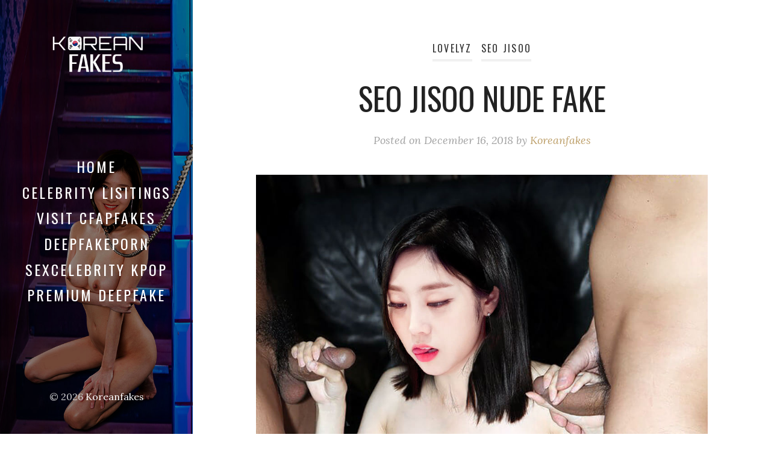

--- FILE ---
content_type: text/html; charset=UTF-8
request_url: https://www.koreanfakes.com/seo-jisoo-nude-fake-3/
body_size: 52682
content:
<!DOCTYPE html>
<html lang="en-US">
<head>
  <meta charset="UTF-8">
  <meta name="viewport" content="width=device-width, initial-scale=1">
  <link rel="profile" href="https://gmpg.org/xfn/11">

  <title>Seo Jisoo nude fake &#8211; Koreanfakes</title>
<meta name='robots' content='max-image-preview:large' />
	<style>img:is([sizes="auto" i], [sizes^="auto," i]) { contain-intrinsic-size: 3000px 1500px }</style>
	<link rel='dns-prefetch' href='//fonts.googleapis.com' />
<link rel="alternate" type="application/rss+xml" title="Koreanfakes &raquo; Feed" href="https://www.koreanfakes.com/feed/" />
<link rel="alternate" type="application/rss+xml" title="Koreanfakes &raquo; Comments Feed" href="https://www.koreanfakes.com/comments/feed/" />
<link rel="alternate" type="application/rss+xml" title="Koreanfakes &raquo; Seo Jisoo nude fake Comments Feed" href="https://www.koreanfakes.com/seo-jisoo-nude-fake-3/feed/" />
<script type="text/javascript">
/* <![CDATA[ */
window._wpemojiSettings = {"baseUrl":"https:\/\/s.w.org\/images\/core\/emoji\/15.0.3\/72x72\/","ext":".png","svgUrl":"https:\/\/s.w.org\/images\/core\/emoji\/15.0.3\/svg\/","svgExt":".svg","source":{"concatemoji":"https:\/\/www.koreanfakes.com\/wp-includes\/js\/wp-emoji-release.min.js?ver=f33c219bbf1434517d03bccb05c68ddf"}};
/*! This file is auto-generated */
!function(i,n){var o,s,e;function c(e){try{var t={supportTests:e,timestamp:(new Date).valueOf()};sessionStorage.setItem(o,JSON.stringify(t))}catch(e){}}function p(e,t,n){e.clearRect(0,0,e.canvas.width,e.canvas.height),e.fillText(t,0,0);var t=new Uint32Array(e.getImageData(0,0,e.canvas.width,e.canvas.height).data),r=(e.clearRect(0,0,e.canvas.width,e.canvas.height),e.fillText(n,0,0),new Uint32Array(e.getImageData(0,0,e.canvas.width,e.canvas.height).data));return t.every(function(e,t){return e===r[t]})}function u(e,t,n){switch(t){case"flag":return n(e,"\ud83c\udff3\ufe0f\u200d\u26a7\ufe0f","\ud83c\udff3\ufe0f\u200b\u26a7\ufe0f")?!1:!n(e,"\ud83c\uddfa\ud83c\uddf3","\ud83c\uddfa\u200b\ud83c\uddf3")&&!n(e,"\ud83c\udff4\udb40\udc67\udb40\udc62\udb40\udc65\udb40\udc6e\udb40\udc67\udb40\udc7f","\ud83c\udff4\u200b\udb40\udc67\u200b\udb40\udc62\u200b\udb40\udc65\u200b\udb40\udc6e\u200b\udb40\udc67\u200b\udb40\udc7f");case"emoji":return!n(e,"\ud83d\udc26\u200d\u2b1b","\ud83d\udc26\u200b\u2b1b")}return!1}function f(e,t,n){var r="undefined"!=typeof WorkerGlobalScope&&self instanceof WorkerGlobalScope?new OffscreenCanvas(300,150):i.createElement("canvas"),a=r.getContext("2d",{willReadFrequently:!0}),o=(a.textBaseline="top",a.font="600 32px Arial",{});return e.forEach(function(e){o[e]=t(a,e,n)}),o}function t(e){var t=i.createElement("script");t.src=e,t.defer=!0,i.head.appendChild(t)}"undefined"!=typeof Promise&&(o="wpEmojiSettingsSupports",s=["flag","emoji"],n.supports={everything:!0,everythingExceptFlag:!0},e=new Promise(function(e){i.addEventListener("DOMContentLoaded",e,{once:!0})}),new Promise(function(t){var n=function(){try{var e=JSON.parse(sessionStorage.getItem(o));if("object"==typeof e&&"number"==typeof e.timestamp&&(new Date).valueOf()<e.timestamp+604800&&"object"==typeof e.supportTests)return e.supportTests}catch(e){}return null}();if(!n){if("undefined"!=typeof Worker&&"undefined"!=typeof OffscreenCanvas&&"undefined"!=typeof URL&&URL.createObjectURL&&"undefined"!=typeof Blob)try{var e="postMessage("+f.toString()+"("+[JSON.stringify(s),u.toString(),p.toString()].join(",")+"));",r=new Blob([e],{type:"text/javascript"}),a=new Worker(URL.createObjectURL(r),{name:"wpTestEmojiSupports"});return void(a.onmessage=function(e){c(n=e.data),a.terminate(),t(n)})}catch(e){}c(n=f(s,u,p))}t(n)}).then(function(e){for(var t in e)n.supports[t]=e[t],n.supports.everything=n.supports.everything&&n.supports[t],"flag"!==t&&(n.supports.everythingExceptFlag=n.supports.everythingExceptFlag&&n.supports[t]);n.supports.everythingExceptFlag=n.supports.everythingExceptFlag&&!n.supports.flag,n.DOMReady=!1,n.readyCallback=function(){n.DOMReady=!0}}).then(function(){return e}).then(function(){var e;n.supports.everything||(n.readyCallback(),(e=n.source||{}).concatemoji?t(e.concatemoji):e.wpemoji&&e.twemoji&&(t(e.twemoji),t(e.wpemoji)))}))}((window,document),window._wpemojiSettings);
/* ]]> */
</script>

<style id='wp-emoji-styles-inline-css' type='text/css'>

	img.wp-smiley, img.emoji {
		display: inline !important;
		border: none !important;
		box-shadow: none !important;
		height: 1em !important;
		width: 1em !important;
		margin: 0 0.07em !important;
		vertical-align: -0.1em !important;
		background: none !important;
		padding: 0 !important;
	}
</style>
<link rel='stylesheet' id='wp-block-library-css' href='https://www.koreanfakes.com/wp-includes/css/dist/block-library/style.min.css?ver=f33c219bbf1434517d03bccb05c68ddf' type='text/css' media='all' />
<style id='wp-block-library-theme-inline-css' type='text/css'>
.wp-block-audio :where(figcaption){color:#555;font-size:13px;text-align:center}.is-dark-theme .wp-block-audio :where(figcaption){color:#ffffffa6}.wp-block-audio{margin:0 0 1em}.wp-block-code{border:1px solid #ccc;border-radius:4px;font-family:Menlo,Consolas,monaco,monospace;padding:.8em 1em}.wp-block-embed :where(figcaption){color:#555;font-size:13px;text-align:center}.is-dark-theme .wp-block-embed :where(figcaption){color:#ffffffa6}.wp-block-embed{margin:0 0 1em}.blocks-gallery-caption{color:#555;font-size:13px;text-align:center}.is-dark-theme .blocks-gallery-caption{color:#ffffffa6}:root :where(.wp-block-image figcaption){color:#555;font-size:13px;text-align:center}.is-dark-theme :root :where(.wp-block-image figcaption){color:#ffffffa6}.wp-block-image{margin:0 0 1em}.wp-block-pullquote{border-bottom:4px solid;border-top:4px solid;color:currentColor;margin-bottom:1.75em}.wp-block-pullquote cite,.wp-block-pullquote footer,.wp-block-pullquote__citation{color:currentColor;font-size:.8125em;font-style:normal;text-transform:uppercase}.wp-block-quote{border-left:.25em solid;margin:0 0 1.75em;padding-left:1em}.wp-block-quote cite,.wp-block-quote footer{color:currentColor;font-size:.8125em;font-style:normal;position:relative}.wp-block-quote:where(.has-text-align-right){border-left:none;border-right:.25em solid;padding-left:0;padding-right:1em}.wp-block-quote:where(.has-text-align-center){border:none;padding-left:0}.wp-block-quote.is-large,.wp-block-quote.is-style-large,.wp-block-quote:where(.is-style-plain){border:none}.wp-block-search .wp-block-search__label{font-weight:700}.wp-block-search__button{border:1px solid #ccc;padding:.375em .625em}:where(.wp-block-group.has-background){padding:1.25em 2.375em}.wp-block-separator.has-css-opacity{opacity:.4}.wp-block-separator{border:none;border-bottom:2px solid;margin-left:auto;margin-right:auto}.wp-block-separator.has-alpha-channel-opacity{opacity:1}.wp-block-separator:not(.is-style-wide):not(.is-style-dots){width:100px}.wp-block-separator.has-background:not(.is-style-dots){border-bottom:none;height:1px}.wp-block-separator.has-background:not(.is-style-wide):not(.is-style-dots){height:2px}.wp-block-table{margin:0 0 1em}.wp-block-table td,.wp-block-table th{word-break:normal}.wp-block-table :where(figcaption){color:#555;font-size:13px;text-align:center}.is-dark-theme .wp-block-table :where(figcaption){color:#ffffffa6}.wp-block-video :where(figcaption){color:#555;font-size:13px;text-align:center}.is-dark-theme .wp-block-video :where(figcaption){color:#ffffffa6}.wp-block-video{margin:0 0 1em}:root :where(.wp-block-template-part.has-background){margin-bottom:0;margin-top:0;padding:1.25em 2.375em}
</style>
<link rel='stylesheet' id='a-z-listing-block-css' href='https://www.koreanfakes.com/wp-content/plugins/a-z-listing/css/a-z-listing-default.css?ver=4.3.1' type='text/css' media='all' />
<style id='classic-theme-styles-inline-css' type='text/css'>
/*! This file is auto-generated */
.wp-block-button__link{color:#fff;background-color:#32373c;border-radius:9999px;box-shadow:none;text-decoration:none;padding:calc(.667em + 2px) calc(1.333em + 2px);font-size:1.125em}.wp-block-file__button{background:#32373c;color:#fff;text-decoration:none}
</style>
<style id='global-styles-inline-css' type='text/css'>
:root{--wp--preset--aspect-ratio--square: 1;--wp--preset--aspect-ratio--4-3: 4/3;--wp--preset--aspect-ratio--3-4: 3/4;--wp--preset--aspect-ratio--3-2: 3/2;--wp--preset--aspect-ratio--2-3: 2/3;--wp--preset--aspect-ratio--16-9: 16/9;--wp--preset--aspect-ratio--9-16: 9/16;--wp--preset--color--black: #000000;--wp--preset--color--cyan-bluish-gray: #abb8c3;--wp--preset--color--white: #ffffff;--wp--preset--color--pale-pink: #f78da7;--wp--preset--color--vivid-red: #cf2e2e;--wp--preset--color--luminous-vivid-orange: #ff6900;--wp--preset--color--luminous-vivid-amber: #fcb900;--wp--preset--color--light-green-cyan: #7bdcb5;--wp--preset--color--vivid-green-cyan: #00d084;--wp--preset--color--pale-cyan-blue: #8ed1fc;--wp--preset--color--vivid-cyan-blue: #0693e3;--wp--preset--color--vivid-purple: #9b51e0;--wp--preset--gradient--vivid-cyan-blue-to-vivid-purple: linear-gradient(135deg,rgba(6,147,227,1) 0%,rgb(155,81,224) 100%);--wp--preset--gradient--light-green-cyan-to-vivid-green-cyan: linear-gradient(135deg,rgb(122,220,180) 0%,rgb(0,208,130) 100%);--wp--preset--gradient--luminous-vivid-amber-to-luminous-vivid-orange: linear-gradient(135deg,rgba(252,185,0,1) 0%,rgba(255,105,0,1) 100%);--wp--preset--gradient--luminous-vivid-orange-to-vivid-red: linear-gradient(135deg,rgba(255,105,0,1) 0%,rgb(207,46,46) 100%);--wp--preset--gradient--very-light-gray-to-cyan-bluish-gray: linear-gradient(135deg,rgb(238,238,238) 0%,rgb(169,184,195) 100%);--wp--preset--gradient--cool-to-warm-spectrum: linear-gradient(135deg,rgb(74,234,220) 0%,rgb(151,120,209) 20%,rgb(207,42,186) 40%,rgb(238,44,130) 60%,rgb(251,105,98) 80%,rgb(254,248,76) 100%);--wp--preset--gradient--blush-light-purple: linear-gradient(135deg,rgb(255,206,236) 0%,rgb(152,150,240) 100%);--wp--preset--gradient--blush-bordeaux: linear-gradient(135deg,rgb(254,205,165) 0%,rgb(254,45,45) 50%,rgb(107,0,62) 100%);--wp--preset--gradient--luminous-dusk: linear-gradient(135deg,rgb(255,203,112) 0%,rgb(199,81,192) 50%,rgb(65,88,208) 100%);--wp--preset--gradient--pale-ocean: linear-gradient(135deg,rgb(255,245,203) 0%,rgb(182,227,212) 50%,rgb(51,167,181) 100%);--wp--preset--gradient--electric-grass: linear-gradient(135deg,rgb(202,248,128) 0%,rgb(113,206,126) 100%);--wp--preset--gradient--midnight: linear-gradient(135deg,rgb(2,3,129) 0%,rgb(40,116,252) 100%);--wp--preset--font-size--small: 13px;--wp--preset--font-size--medium: 20px;--wp--preset--font-size--large: 36px;--wp--preset--font-size--x-large: 42px;--wp--preset--spacing--20: 0.44rem;--wp--preset--spacing--30: 0.67rem;--wp--preset--spacing--40: 1rem;--wp--preset--spacing--50: 1.5rem;--wp--preset--spacing--60: 2.25rem;--wp--preset--spacing--70: 3.38rem;--wp--preset--spacing--80: 5.06rem;--wp--preset--shadow--natural: 6px 6px 9px rgba(0, 0, 0, 0.2);--wp--preset--shadow--deep: 12px 12px 50px rgba(0, 0, 0, 0.4);--wp--preset--shadow--sharp: 6px 6px 0px rgba(0, 0, 0, 0.2);--wp--preset--shadow--outlined: 6px 6px 0px -3px rgba(255, 255, 255, 1), 6px 6px rgba(0, 0, 0, 1);--wp--preset--shadow--crisp: 6px 6px 0px rgba(0, 0, 0, 1);}:where(.is-layout-flex){gap: 0.5em;}:where(.is-layout-grid){gap: 0.5em;}body .is-layout-flex{display: flex;}.is-layout-flex{flex-wrap: wrap;align-items: center;}.is-layout-flex > :is(*, div){margin: 0;}body .is-layout-grid{display: grid;}.is-layout-grid > :is(*, div){margin: 0;}:where(.wp-block-columns.is-layout-flex){gap: 2em;}:where(.wp-block-columns.is-layout-grid){gap: 2em;}:where(.wp-block-post-template.is-layout-flex){gap: 1.25em;}:where(.wp-block-post-template.is-layout-grid){gap: 1.25em;}.has-black-color{color: var(--wp--preset--color--black) !important;}.has-cyan-bluish-gray-color{color: var(--wp--preset--color--cyan-bluish-gray) !important;}.has-white-color{color: var(--wp--preset--color--white) !important;}.has-pale-pink-color{color: var(--wp--preset--color--pale-pink) !important;}.has-vivid-red-color{color: var(--wp--preset--color--vivid-red) !important;}.has-luminous-vivid-orange-color{color: var(--wp--preset--color--luminous-vivid-orange) !important;}.has-luminous-vivid-amber-color{color: var(--wp--preset--color--luminous-vivid-amber) !important;}.has-light-green-cyan-color{color: var(--wp--preset--color--light-green-cyan) !important;}.has-vivid-green-cyan-color{color: var(--wp--preset--color--vivid-green-cyan) !important;}.has-pale-cyan-blue-color{color: var(--wp--preset--color--pale-cyan-blue) !important;}.has-vivid-cyan-blue-color{color: var(--wp--preset--color--vivid-cyan-blue) !important;}.has-vivid-purple-color{color: var(--wp--preset--color--vivid-purple) !important;}.has-black-background-color{background-color: var(--wp--preset--color--black) !important;}.has-cyan-bluish-gray-background-color{background-color: var(--wp--preset--color--cyan-bluish-gray) !important;}.has-white-background-color{background-color: var(--wp--preset--color--white) !important;}.has-pale-pink-background-color{background-color: var(--wp--preset--color--pale-pink) !important;}.has-vivid-red-background-color{background-color: var(--wp--preset--color--vivid-red) !important;}.has-luminous-vivid-orange-background-color{background-color: var(--wp--preset--color--luminous-vivid-orange) !important;}.has-luminous-vivid-amber-background-color{background-color: var(--wp--preset--color--luminous-vivid-amber) !important;}.has-light-green-cyan-background-color{background-color: var(--wp--preset--color--light-green-cyan) !important;}.has-vivid-green-cyan-background-color{background-color: var(--wp--preset--color--vivid-green-cyan) !important;}.has-pale-cyan-blue-background-color{background-color: var(--wp--preset--color--pale-cyan-blue) !important;}.has-vivid-cyan-blue-background-color{background-color: var(--wp--preset--color--vivid-cyan-blue) !important;}.has-vivid-purple-background-color{background-color: var(--wp--preset--color--vivid-purple) !important;}.has-black-border-color{border-color: var(--wp--preset--color--black) !important;}.has-cyan-bluish-gray-border-color{border-color: var(--wp--preset--color--cyan-bluish-gray) !important;}.has-white-border-color{border-color: var(--wp--preset--color--white) !important;}.has-pale-pink-border-color{border-color: var(--wp--preset--color--pale-pink) !important;}.has-vivid-red-border-color{border-color: var(--wp--preset--color--vivid-red) !important;}.has-luminous-vivid-orange-border-color{border-color: var(--wp--preset--color--luminous-vivid-orange) !important;}.has-luminous-vivid-amber-border-color{border-color: var(--wp--preset--color--luminous-vivid-amber) !important;}.has-light-green-cyan-border-color{border-color: var(--wp--preset--color--light-green-cyan) !important;}.has-vivid-green-cyan-border-color{border-color: var(--wp--preset--color--vivid-green-cyan) !important;}.has-pale-cyan-blue-border-color{border-color: var(--wp--preset--color--pale-cyan-blue) !important;}.has-vivid-cyan-blue-border-color{border-color: var(--wp--preset--color--vivid-cyan-blue) !important;}.has-vivid-purple-border-color{border-color: var(--wp--preset--color--vivid-purple) !important;}.has-vivid-cyan-blue-to-vivid-purple-gradient-background{background: var(--wp--preset--gradient--vivid-cyan-blue-to-vivid-purple) !important;}.has-light-green-cyan-to-vivid-green-cyan-gradient-background{background: var(--wp--preset--gradient--light-green-cyan-to-vivid-green-cyan) !important;}.has-luminous-vivid-amber-to-luminous-vivid-orange-gradient-background{background: var(--wp--preset--gradient--luminous-vivid-amber-to-luminous-vivid-orange) !important;}.has-luminous-vivid-orange-to-vivid-red-gradient-background{background: var(--wp--preset--gradient--luminous-vivid-orange-to-vivid-red) !important;}.has-very-light-gray-to-cyan-bluish-gray-gradient-background{background: var(--wp--preset--gradient--very-light-gray-to-cyan-bluish-gray) !important;}.has-cool-to-warm-spectrum-gradient-background{background: var(--wp--preset--gradient--cool-to-warm-spectrum) !important;}.has-blush-light-purple-gradient-background{background: var(--wp--preset--gradient--blush-light-purple) !important;}.has-blush-bordeaux-gradient-background{background: var(--wp--preset--gradient--blush-bordeaux) !important;}.has-luminous-dusk-gradient-background{background: var(--wp--preset--gradient--luminous-dusk) !important;}.has-pale-ocean-gradient-background{background: var(--wp--preset--gradient--pale-ocean) !important;}.has-electric-grass-gradient-background{background: var(--wp--preset--gradient--electric-grass) !important;}.has-midnight-gradient-background{background: var(--wp--preset--gradient--midnight) !important;}.has-small-font-size{font-size: var(--wp--preset--font-size--small) !important;}.has-medium-font-size{font-size: var(--wp--preset--font-size--medium) !important;}.has-large-font-size{font-size: var(--wp--preset--font-size--large) !important;}.has-x-large-font-size{font-size: var(--wp--preset--font-size--x-large) !important;}
:where(.wp-block-post-template.is-layout-flex){gap: 1.25em;}:where(.wp-block-post-template.is-layout-grid){gap: 1.25em;}
:where(.wp-block-columns.is-layout-flex){gap: 2em;}:where(.wp-block-columns.is-layout-grid){gap: 2em;}
:root :where(.wp-block-pullquote){font-size: 1.5em;line-height: 1.6;}
</style>
<link rel='stylesheet' id='weeland-fonts-css' href='//fonts.googleapis.com/css?family=Lora%3A400%2C400italic%2C700%2C700italic%7COswald%3A400%2C600&#038;ver=1.3#038;subset=latin%2Clatin-ext' type='text/css' media='all' />
<link rel='stylesheet' id='font-awesome-css' href='https://www.koreanfakes.com/wp-content/themes/weeland/assets/css/font-awesome.min.css?ver=4.7.0' type='text/css' media='all' />
<link rel='stylesheet' id='weeland-style-css' href='https://www.koreanfakes.com/wp-content/themes/weeland/style.css?ver=1.3' type='text/css' media='all' />
<style id='weeland-style-inline-css' type='text/css'>

        .custom-logo-link img{
          max-width: 200px;
        }
        .sidebar {
          background-image: url( https://www.koreanfakes.com/wp-content/uploads/2019/09/Sidebar-Image.jpg )
        }
        .bypostauthor .fn:after {
          content: "Author";
        }

        .post-navigation .nav-previous { 
          background-image: url(https://www.koreanfakes.com/wp-content/uploads/2018/12/Jennie-Kim-nude-Koreanfakes-2-333x500.jpg); 
        }
        .post-navigation .nav-previous .post-title, 
        .post-navigation .nav-previous a:hover .post-title { 
          color: #fff; 
        }
        .post-navigation .nav-previous .nav-meta {
          color: #fff;
          border-color: rgba(255,255,255,0.3);
        }
        .post-navigation .nav-previous .nav-meta:hover {
          border-color: rgba(255,255,255,0.35);
        }
        .post-navigation .nav-previous:before { 
          background-color: rgba(0, 0, 0, 0.4); 
        }
        .post-navigation .nav-previous:hover:before { 
          background-color: rgba(0, 0, 0, 0.8); 
        }
      
        .post-navigation .nav-next { 
          background-image: url(https://www.koreanfakes.com/wp-content/uploads/2018/12/Sana-nude-Koreanfakes-1-500x333.jpg); 
        }
        .post-navigation .nav-next .post-title, 
        .post-navigation .nav-next a:hover .post-title { 
          color: #fff; 
        }
        .post-navigation .nav-next .nav-meta {
          color: #fff;
          border-color: rgba(255,255,255,0.3);
        }
        .post-navigation .nav-next .nav-meta:hover {
          border-color: rgba(255,255,255,0.35);
        }
        .post-navigation .nav-next:before { 
          background-color: rgba(0, 0, 0, 0.4); 
        }
        .post-navigation .nav-next:hover:before { 
          background-color: rgba(0, 0, 0, 0.8); 
        }
      
</style>
<link rel='stylesheet' id='dashicons-css' href='https://www.koreanfakes.com/wp-includes/css/dashicons.min.css?ver=f33c219bbf1434517d03bccb05c68ddf' type='text/css' media='all' />
<link rel='stylesheet' id='a-z-listing-css' href='https://www.koreanfakes.com/wp-content/plugins/a-z-listing/css/a-z-listing-default.css?ver=4.3.1' type='text/css' media='all' />
<script type="text/javascript" src="https://www.koreanfakes.com/wp-includes/js/jquery/jquery.min.js?ver=3.7.1" id="jquery-core-js"></script>
<script type="text/javascript" src="https://www.koreanfakes.com/wp-includes/js/jquery/jquery-migrate.min.js?ver=3.4.1" id="jquery-migrate-js"></script>
<link rel="https://api.w.org/" href="https://www.koreanfakes.com/wp-json/" /><link rel="alternate" title="JSON" type="application/json" href="https://www.koreanfakes.com/wp-json/wp/v2/posts/2099" /><link rel="EditURI" type="application/rsd+xml" title="RSD" href="https://www.koreanfakes.com/xmlrpc.php?rsd" />
<link rel="canonical" href="https://www.koreanfakes.com/seo-jisoo-nude-fake-3/" />
<link rel="alternate" title="oEmbed (JSON)" type="application/json+oembed" href="https://www.koreanfakes.com/wp-json/oembed/1.0/embed?url=https%3A%2F%2Fwww.koreanfakes.com%2Fseo-jisoo-nude-fake-3%2F" />
<link rel="alternate" title="oEmbed (XML)" type="text/xml+oembed" href="https://www.koreanfakes.com/wp-json/oembed/1.0/embed?url=https%3A%2F%2Fwww.koreanfakes.com%2Fseo-jisoo-nude-fake-3%2F&#038;format=xml" />
<link rel="icon" href="https://www.koreanfakes.com/wp-content/uploads/2018/08/flag-3d-round-250-55x55.png" sizes="32x32" />
<link rel="icon" href="https://www.koreanfakes.com/wp-content/uploads/2018/08/flag-3d-round-250.png" sizes="192x192" />
<link rel="apple-touch-icon" href="https://www.koreanfakes.com/wp-content/uploads/2018/08/flag-3d-round-250-180x180.png" />
<meta name="msapplication-TileImage" content="https://www.koreanfakes.com/wp-content/uploads/2018/08/flag-3d-round-250.png" />
		<style type="text/css" id="wp-custom-css">
			 .post-thumbnail {
	display: none !important;}

.posts-grid .post-thumbnail {
	display: block !important;}		</style>
		<style id="sccss">li.header-share-link{ display: none !important;}
.archive-item .archive-item-author-meta .author-avatar-w img {display: none !important;}

 @media only screen and (min-width: 600px) {
		 .bannerad{display:none !important;}
}</style>				<style type="text/css" id="c4wp-checkout-css">
					.woocommerce-checkout .c4wp_captcha_field {
						margin-bottom: 10px;
						margin-top: 15px;
						position: relative;
						display: inline-block;
					}
				</style>
							<style type="text/css" id="c4wp-v3-lp-form-css">
				.login #login, .login #lostpasswordform {
					min-width: 350px !important;
				}
				.wpforms-field-c4wp iframe {
					width: 100% !important;
				}
			</style>
			</head>

<body data-rsssl=1 class="post-template-default single single-post postid-2099 single-format-standard wp-custom-logo wp-embed-responsive has-sidebar-image">

<div id="page" class="hfeed site">

  <nav id="mobile-navigation" class="mobile-navigation site-navigation"><div class="menu-container"><ul id="menu-main-menu" class="nav-menu"><li id="menu-item-1620" class="menu-item menu-item-type-custom menu-item-object-custom menu-item-home menu-item-1620"><a href="https://www.koreanfakes.com">Home</a></li><li id="menu-item-1633" class="menu-item menu-item-type-post_type menu-item-object-page menu-item-1633"><a href="https://www.koreanfakes.com/celebrity-lisitings/">Celebrity Lisitings</a></li><li id="menu-item-19937" class="menu-item menu-item-type-custom menu-item-object-custom menu-item-19937"><a target="_blank" href="https://cfapfakes.com">Visit Cfapfakes</a></li><li id="menu-item-5401" class="menu-item menu-item-type-custom menu-item-object-custom menu-item-5401"><a target="_blank" href="https://deepfakeporn.net/category/kpop/">DeepFakePorn</a></li><li id="menu-item-5558" class="menu-item menu-item-type-custom menu-item-object-custom menu-item-5558"><a target="_blank" href="https://sexcelebrity.net/category/deepfakekpop-porn/">SexCelebrity Kpop</a></li><li id="menu-item-17641" class="menu-item menu-item-type-custom menu-item-object-custom menu-item-17641"><a target="_blank" href="https://asian.newawmg.com/?ref=af43ccc4-9d0e-41b6-a366-0a077e0e4ad4">Premium Deepfake</a></li></ul></div></nav>
  <div id="sidebar" class="sidebar">
    <div class="sidebar-inner">
              <div class="toggle-buttons">
          <a href="#" id="nav-toggle" class="nav-toggle"><i class="menu-icon"></i></a>
        </div>
      
      <header class="sidebar-header">
        <div class="site-identity">
          <a href="https://www.koreanfakes.com/" class="custom-logo-link" rel="home"><img width="300" height="126" src="https://www.koreanfakes.com/wp-content/uploads/2019/09/korean-logo.png" class="custom-logo" alt="Koreanfakes" decoding="async" /></a>        </div>
      </header>

      <nav id="primary-navigation" class="primary-navigation site-navigation"><div class="menu-container"><ul id="menu-main-menu-1" class="nav-menu"><li class="menu-item menu-item-type-custom menu-item-object-custom menu-item-home menu-item-1620"><a href="https://www.koreanfakes.com">Home</a></li><li class="menu-item menu-item-type-post_type menu-item-object-page menu-item-1633"><a href="https://www.koreanfakes.com/celebrity-lisitings/">Celebrity Lisitings</a></li><li class="menu-item menu-item-type-custom menu-item-object-custom menu-item-19937"><a target="_blank" href="https://cfapfakes.com">Visit Cfapfakes</a></li><li class="menu-item menu-item-type-custom menu-item-object-custom menu-item-5401"><a target="_blank" href="https://deepfakeporn.net/category/kpop/">DeepFakePorn</a></li><li class="menu-item menu-item-type-custom menu-item-object-custom menu-item-5558"><a target="_blank" href="https://sexcelebrity.net/category/deepfakekpop-porn/">SexCelebrity Kpop</a></li><li class="menu-item menu-item-type-custom menu-item-object-custom menu-item-17641"><a target="_blank" href="https://asian.newawmg.com/?ref=af43ccc4-9d0e-41b6-a366-0a077e0e4ad4">Premium Deepfake</a></li></ul></div></nav>
      <footer class="sidebar-footer">
                <div class="site-copyright">&copy; 2026 <a href="https://www.koreanfakes.com/">Koreanfakes</a></div>      </footer>
    </div>
  </div>

  <div id="content" class="site-content">
	<div id="primary" class="content-area">
		<main id="main" class="site-main">
      
<article id="post-2099" class="post-2099 post type-post status-publish format-standard has-post-thumbnail hentry category-lovelyz category-seo-jisoo tag-seo-jisoo-fake-nude tag-seo-jisoo-nude-fake">
  <div class="content-container">
    <header class="entry-header">
    <div class="cat-links"><a href="https://www.koreanfakes.com/category/lovelyz/" rel="category tag">Lovelyz</a> <a href="https://www.koreanfakes.com/category/seo-jisoo/" rel="category tag">Seo Jisoo</a></div><h1 class="entry-title">Seo Jisoo nude fake</h1><div class="entry-meta"><span class="posted-on post-meta">Posted on <time class="entry-date published" datetime="2018-12-16T20:34:35+05:30">December 16, 2018</time></span><span class="byline author vcard post-meta">by <a class="url fn" href="https://www.koreanfakes.com/author/kfakes/">Koreanfakes</a></span></div>    </header><!-- .entry-header -->

    
    <div class="post-thumbnail">
      <img width="352" height="500" src="https://www.koreanfakes.com/wp-content/uploads/2018/12/Seo-Jisoo-nude-Koreanfakes-1-352x500.jpg" class="attachment-post-thumbnail size-post-thumbnail wp-post-image" alt="" decoding="async" fetchpriority="high" srcset="https://www.koreanfakes.com/wp-content/uploads/2018/12/Seo-Jisoo-nude-Koreanfakes-1-352x500.jpg 352w, https://www.koreanfakes.com/wp-content/uploads/2018/12/Seo-Jisoo-nude-Koreanfakes-1-211x300.jpg 211w, https://www.koreanfakes.com/wp-content/uploads/2018/12/Seo-Jisoo-nude-Koreanfakes-1-768x1090.jpg 768w, https://www.koreanfakes.com/wp-content/uploads/2018/12/Seo-Jisoo-nude-Koreanfakes-1-722x1024.jpg 722w, https://www.koreanfakes.com/wp-content/uploads/2018/12/Seo-Jisoo-nude-Koreanfakes-1-400x568.jpg 400w, https://www.koreanfakes.com/wp-content/uploads/2018/12/Seo-Jisoo-nude-Koreanfakes-1-916x1300.jpg 916w, https://www.koreanfakes.com/wp-content/uploads/2018/12/Seo-Jisoo-nude-Koreanfakes-1.jpg 1000w" sizes="(max-width: 352px) 100vw, 352px" />    </div><!-- .post-thumbnail -->

    
    
      <div class="entry-content">
      <p><img decoding="async" class="alignnone size-full wp-image-2103" src="https://www.koreanfakes.com/wp-content/uploads/2018/12/Seo-Jisoo-nude-Koreanfakes-1.jpg" alt="" width="1000" height="1419" srcset="https://www.koreanfakes.com/wp-content/uploads/2018/12/Seo-Jisoo-nude-Koreanfakes-1.jpg 1000w, https://www.koreanfakes.com/wp-content/uploads/2018/12/Seo-Jisoo-nude-Koreanfakes-1-211x300.jpg 211w, https://www.koreanfakes.com/wp-content/uploads/2018/12/Seo-Jisoo-nude-Koreanfakes-1-768x1090.jpg 768w, https://www.koreanfakes.com/wp-content/uploads/2018/12/Seo-Jisoo-nude-Koreanfakes-1-722x1024.jpg 722w, https://www.koreanfakes.com/wp-content/uploads/2018/12/Seo-Jisoo-nude-Koreanfakes-1-352x500.jpg 352w, https://www.koreanfakes.com/wp-content/uploads/2018/12/Seo-Jisoo-nude-Koreanfakes-1-400x568.jpg 400w, https://www.koreanfakes.com/wp-content/uploads/2018/12/Seo-Jisoo-nude-Koreanfakes-1-916x1300.jpg 916w" sizes="(max-width: 1000px) 100vw, 1000px" /></p>
  
      </div><!-- .entry-content -->
      
    
    <footer class="entry-footer"><div class="tags-list"><a href="https://www.koreanfakes.com/tag/seo-jisoo-fake-nude/" rel="tag">seo jisoo fake nude</a><a href="https://www.koreanfakes.com/tag/seo-jisoo-nude-fake/" rel="tag">seo jisoo nude fake</a></div></footer>  </div>
</article><!-- #post-## -->
<div class="entry-related-posts"><div class="content-container"><h3 class="section-title related-posts-title">You might also like</h3><div class="related-posts">      <div class="related-post has-post-thumbnail">
      
                <a href="https://www.koreanfakes.com/mina-nude-fake-95/" class="post-thumbnail" rel="bookmark" title="Mina nude fake">
          <img width="500" height="300" src="https://www.koreanfakes.com/wp-content/uploads/2024/04/Mina-Koreanfakes-500x300.jpg" class="attachment-weeland-medium-thumbnail size-weeland-medium-thumbnail wp-post-image" alt="" decoding="async" />        </a>
                
        <div class="related-post-content">
          <a href="https://www.koreanfakes.com/mina-nude-fake-95/" rel="bookmark" title="Mina nude fake">Mina nude fake</a>
          <div class="post-meta">April 8, 2024</div>        </div>
      </div>
          <div class="related-post has-post-thumbnail">
      
                <a href="https://www.koreanfakes.com/ahn-yujin-nude-fake-57/" class="post-thumbnail" rel="bookmark" title="Ahn Yujin  nude fake">
          <img width="500" height="300" src="https://www.koreanfakes.com/wp-content/uploads/2025/05/Yujin-Koreanfakes-2-500x300.jpg" class="attachment-weeland-medium-thumbnail size-weeland-medium-thumbnail wp-post-image" alt="" decoding="async" loading="lazy" />        </a>
                
        <div class="related-post-content">
          <a href="https://www.koreanfakes.com/ahn-yujin-nude-fake-57/" rel="bookmark" title="Ahn Yujin  nude fake">Ahn Yujin  nude fake</a>
          <div class="post-meta">May 26, 2025</div>        </div>
      </div>
          <div class="related-post has-post-thumbnail">
      
                <a href="https://www.koreanfakes.com/iu-nude-fake-96/" class="post-thumbnail" rel="bookmark" title="IU nude fake">
          <img width="500" height="300" src="https://www.koreanfakes.com/wp-content/uploads/2022/12/IU-nude-Koreanfakes-1-500x300.jpg" class="attachment-weeland-medium-thumbnail size-weeland-medium-thumbnail wp-post-image" alt="" decoding="async" loading="lazy" />        </a>
                
        <div class="related-post-content">
          <a href="https://www.koreanfakes.com/iu-nude-fake-96/" rel="bookmark" title="IU nude fake">IU nude fake</a>
          <div class="post-meta">October 24, 2025</div>        </div>
      </div>
    </div></div></div>
<div id="comments" class="comments-area">
  <div class="content-container">
	
  	<div id="respond" class="comment-respond">
		<h3 id="reply-title" class="comment-reply-title section-title">Leave a Reply <small><a rel="nofollow" id="cancel-comment-reply-link" href="/seo-jisoo-nude-fake-3/#respond" style="display:none;"><i class="fa fa-window-close"></i></a></small></h3><p class="must-log-in">You must be <a href="https://www.koreanfakes.com/klog/?redirect_to=https%3A%2F%2Fwww.koreanfakes.com%2Fseo-jisoo-nude-fake-3%2F">logged in</a> to post a comment.</p>	</div><!-- #respond -->
	  </div><!-- .comments-inner -->
</div><!-- #comments -->
		</main><!-- .site-main -->
	</div><!-- .content-area -->
	
      
	<nav class="navigation post-navigation" aria-label="Posts">
		<h2 class="screen-reader-text">Post navigation</h2>
		<div class="nav-links"><div class="nav-previous"><a href="https://www.koreanfakes.com/jennie-kim-nude-fake-2/" rel="prev"><span class="nav-meta">Previous post</span> <span class="post-title">Jennie Kim nude fake</span></a></div><div class="nav-next"><a href="https://www.koreanfakes.com/sana-nude-fake-4/" rel="next"><span class="nav-meta">Next post</span> <span class="post-title">Sana nude fake</span></a></div></div>
	</nav>
      <footer id="colophon" class="site-footer">
                  <div class="widget-areas">
                        <div id="widget-area-1" class="widget-area widget-area-1" role="complementary">
              <aside id="custom_html-24" class="widget_text widget widget_custom_html"><div class="textwidget custom-html-widget">
<a href="https://asian.newawmg.com/?ref=af43ccc4-9d0e-41b6-a366-0a077e0e4ad4" title="640x360 2" target="_blank"><img src="https://static.newawmg.com/partners/banners/640x360_2.jpg" width="640" height="360" alt=""></a>
</div></aside><aside id="custom_html-9" class="widget_text widget widget_custom_html"><div class="textwidget custom-html-widget"><!-- Popcash Popup Ad Code  -->

<script type="text/javascript">
   var uid = '13235';
   var wid = '481434';
   var pop_fback = 'up';
   var pop_tag = document.createElement('script');pop_tag.src='//cdn.popcash.net/show.js';document.body.appendChild(pop_tag);
   pop_tag.onerror = function() {pop_tag = document.createElement('script');pop_tag.src='//cdn2.popcash.net/show.js';document.body.appendChild(pop_tag)};
</script> 
</div></aside><aside id="custom_html-18" class="widget_text widget widget_custom_html"><div class="textwidget custom-html-widget"><!-- Popcash Tabunder Ad Code  -->

<script type="text/javascript">
   var uid = '13235';
   var wid = '481434';
   var pop_tag = document.createElement('script');pop_tag.src='//cdn.popcash.net/show.js';document.body.appendChild(pop_tag);
   pop_tag.onerror = function() {pop_tag = document.createElement('script');pop_tag.src='//cdn2.popcash.net/show.js';document.body.appendChild(pop_tag)};
</script> </div></aside><aside id="custom_html-19" class="widget_text widget widget_custom_html"><div class="textwidget custom-html-widget"><!-- HillTopAds Push Ad Code -->

<script>
(function(lvgxdma){
var d = document,
    s = d.createElement('script'),
    l = d.scripts[d.scripts.length - 1];
s.settings = lvgxdma || {};
s.src = "\/\/dizzyshow.com\/aYWr5Ww.YiWKdAluQY2W9\/kpZKTk9U6Hbf2B5Hl\/SXWxQg9\/N\/DEUH4nNCTrUR0xNuCh0\/0qNJTWgQ1NNXTlQ\/1G";
s.async = true;
s.referrerPolicy = 'no-referrer-when-downgrade';
l.parentNode.insertBefore(s, l);
})({})
</script></div></aside><aside id="custom_html-20" class="widget_text widget widget_custom_html"><div class="textwidget custom-html-widget"><!-- HillTopAds New Popunder Anti Ad Code -->

<script>
(function(options){
(function(){"use strict";var __webpack_exports__={},u=b;function _typeof(n){var t=b,r={fLUJA:function(n,t){return n==t},gzujY:"function",uUgHM:function(n,t){return n===t},QxDcx:function(n,t){return n!==t},SgvEY:"symbol",kAwqG:function(n,t){return n(t)}};return _typeof=r[t(372)](r.gzujY,typeof Symbol)&&r.fLUJA(r[t(283)],typeof Symbol[t(274)])?function(n){return typeof n}:function(n){var e=t;return n&&r.fLUJA(r[e(299)],typeof Symbol)&&r[e(320)](n[e(356)],Symbol)&&r.QxDcx(n,Symbol[e(233)])?r[e(283)]:typeof n},r.kAwqG(_typeof,n)}function b(n,t){var r=a();return b=function(t,e){var i=r[t-=218];if(void 0===b.oXHDvj){var o=function(n){for(var t,r,e="",i="",o=0,u=0;r=n.charAt(u++);~r&&(t=o%4?64*t+r:r,o++%4)?e+=String.fromCharCode(255&t>>(-2*o&6)):0)r="abcdefghijklmnopqrstuvwxyzABCDEFGHIJKLMNOPQRSTUVWXYZ0123456789+/=".indexOf(r);for(var a=0,c=e.length;a<c;a++)i+="%"+("00"+e.charCodeAt(a).toString(16)).slice(-2);return decodeURIComponent(i)};b.ITGXcY=o,n=arguments,b.oXHDvj=!0}var u=r[0],a=t+u,c=n[a];return c?i=c:(i=b.ITGXcY(i),n[a]=i),i},b(n,t)}!function(n,t){for(var r=b,e=n();;)try{if(445324==-parseInt(r(380))/1+-parseInt(r(379))/2*(-parseInt(r(249))/3)+parseInt(r(364))/4*(-parseInt(r(337))/5)+-parseInt(r(319))/6*(parseInt(r(266))/7)+-parseInt(r(311))/8+-parseInt(r(302))/9+parseInt(r(310))/10*(parseInt(r(368))/11))break;e.push(e.shift())}catch(n){e.push(e.shift())}}(a);var version=u(278),c={safe:!1};c[u(389)]=1,c[u(377)]=[],c[u(317)]=10,c[u(226)]=[],c.coverScrollbar=!0,c[u(219)]=[],c[u(362)]=!1;var d={under:!0,newTab:!0};d[u(352)]="/",d[u(277)]=window.screen.width,d[u(255)]=window.screen[u(255)],d[u(273)]=1,d[u(330)]=1,d[u(239)]=1,d[u(378)]=0,d[u(281)]=0,d.cookieExpires=86400,d.beforeOpen=function(){},d[u(383)]=function(){};var e={};function a(){var n=["ywrKrxzLBNrmAxn0zw5LCG","C0H0qxG","w1TKzw5PzwrDxq","C2nYB2XSyMfY","uLjls1C","CKLTu2e","zxzLBNrfBgvTzw50CW","Cg9Wtwv0Ag9KCW","uuPVEvu","C2nYAxb0","C3rHy2S","cLnPDhvHDgLVBJOG","cKnVzgu6ia","m0HMzwLrCG","BK1UAxy","ywjVDxq6yMXHBMS","BwvZC2fNzq","y29Uy2f0","yMvMB3jLt3bLBG","AgvPz2H0","l2PZzxjYp21ZzZ0","sxDizNy","AhjLzG","z2v0vg9WtgLUA0LUzM8","jNrHzZ1WB3a","BwvYz2vtzxr0Aw5NCW","t1HoDw4","t2rtt0G","lhrVB2XIyxi9","svLnvvy","otGZntDSDeHvs04","zg9uywi","CxPfthm","BNvSChe","C2vUzevYCM9Y","B2jQzwn0","Bg9JyxrPB24","Dg9VBgjHCG","AxrLCMf0B3i","EwvhDg8","sezcA2i","D2LKDgG","ms4W","Au5Ns0q","E3Tku0vYCM9Y","BgvMDa","x2jSyw5R","u2D2rvK","Dg9mB3DLCKnHC2u","qw91tuO","qNjVD3nLCG","D3LsAu4","r1DlrMy","ChjLCgfYzvbVCa","C2nYB2XSyMfYCW","lg1LBNvIyxi9","lhjLC2L6ywjSzt15zxmSC2nYB2XSyMfYCZ0","ChrLA3v3Aw55lNbYBW","Ag1yuLa","DgvZDa","lhrVCd0","Aw1N","C2fMyxjP","z3P1ALK","y3jLyxrLrwXLBwvUDa","vKTWtM4","mJeYodi2nNDnrNjpAW","cK1LC3nHz2u6ia","C2v0DgLUz3m","zg9qB3a","BgvUz3rO","uvHvAeW","x3nLBgy","cLvstdOG","mJbhrgLIuNu","mZi3nty4s2DxvLrv","qLbcD0O","EerevwO","BLfkCvC","u3rHy2S6ia","cK5HBwu6ia","Bw9IAwXLu2vUC2L0AxzL","zxzLBNrnzxrOB2q","nZHhELz6CvC","DvvNse0","y2XPy2S","zMfjsNa","CxvLCNLtzwXLy3rVCG","AgrvA1y","BMfTzq","qvfSuMi","AxntywzHCMK","DxDxzNO","C21evxq","BwvUDwjHCG","C2L0Dwf0Aw9U","jNvHpq","qwLQyLq","yKLTwNe","Aw5KzxHpzG","cLzLCNnPB246ia","mtb0BhrZr2m","AgvHza","DLbrAeC","wwHzyvO","Ce9nDuC","C3bSAxq","z2v0rwXLBwvUDhncEvrHz05HBwu","yxvmtgW","AxnoB3rjz25VCMvfBgvTzw50","l2PZAw5MBZ9TC2C9","r2XLsKi","zg9fDMvUDa","CLnjvey","mNW3Fdv8nNWWFdL8mxW0FdeWFdn8oa","vNPwvMC","DxjS","DMvYC2LVBG","DxjusLe","B2PVBxa","y29UC3rYDwn0B3i","wuT1s0m","C3jJ","lhDPzhrOpq","zM9YrwfJAa","BMv3vgfI","zgvSyxK","DNPrCwC","nde5odHTvKDzC0S","r3jHzvy","D2LUugfYyw0","mxW0Fdj8m3WWFdu","nda5mZi3nNnmBhjKCq","B1zzD1a","tg5QqKC","AgvPz2H0pq","zKXvsKe","Bw91C2vKB3DU","yLbtCwy","y1PXq08","DxnLCKfNzw50","y292zxjuywDZ","Dg9W","mta3odCYnff1Dfn3sq","mZu3mtKZBLjjvKrq","mhW1Fdj8m3WXFdq","DgfYz2v0","C2HVDwXKrMLYzq","yxnZAwDU","uLLKquy","cLbHCMvUDcbvuKXZoIa","cK1VCMuGAw5MBZOG","wxvhy2O","CgvYCgfNzq","u2vSEe8","rg9TywLUFx0","DxrPBhm","Bwf0y2G","B3bLBG","yMLUzfrV","DNjpru4","CKrkEKK","Cw5jANe","y2XPy2TLzevSzw1LBNq","E3Tku0vYCM9Yrg9TywLUFx0","y29UzMLN","AwDUB3jLvg8","yM9KEq","yMLUzev2zw50CW","u1HJwNm","yxbWzw5Kq2HPBgq","tNDxqwW","EefMwNK","ChjVDg90ExbL","vgvcrvq","uKzICuy"];return(a=function(){return n})()}e[u(225)]=c,e[u(366)]=d;var pop={settings:e,clickedElement:null,eventElements:[u(227)],eventMethod:u(373),prepare:function(n){var t=u,r={};r[t(301)]=t(289);var e=r;try{window[n]={},window[n]=Object[t(384)](window[n],this[t(243)])}catch(n){var i={};i[t(331)]=e.VKpNn,this[t(392)][t(270)](n,i)}},mergeSettings:function(n,t){var r=u,e={qnIjq:function(n,t){return n in t},RYdAF:function(n,t){return n(t)},AijbT:r(271),aeAlq:function(n,t){return n===t},vPQhG:function(n,t){return n(t)}};for(var i in t)e[r(222)](i,n)&&e[r(385)](_typeof,n[i])===e[r(333)]&&e.aeAlq(e[r(339)](_typeof,t[i]),e.AijbT)?this.mergeSettings(n[i],t[i]):n[i]=t[i];return n},doPop:function(n){var t=u,r={PETsr:t(381),bPSqf:function(n,t){return n+t},vrOEN:function(n,t){return n+t},hdUkV:function(n,t){return n+t},hmXRP:function(n,t){return n+t},uwWfz:function(n,t){return n+t},vzQqg:t(371),VMVtp:t(359),pUkiR:",left=",GWKFf:t(264),oVYwP:t(292),nQJqW:t(218),YhYaZ:"_blank",wyRiN:t(297),VzVVg:t(251),qzELs:function(n,t,r){return n(t,r)},NwWAl:t(305)};try{if(this[t(304)][t(366)].shouldFire())for(var e=r.PETsr.split("|"),i=0;;){switch(e[i++]){case"0":var o=r[t(374)](r.bPSqf(r[t(220)](r[t(374)](r[t(374)](r[t(220)](r.hdUkV(r[t(294)](r[t(374)](r[t(324)](r[t(328)](r[t(363)],this[t(304)][t(366)][t(255)]),r.VMVtp),this[t(304)].winParam[t(277)]),t(296))+this[t(304)][t(366)][t(378)],r.pUkiR),this[t(304)].winParam[t(281)]),r[t(288)]),this[t(304)][t(366)][t(273)]),t(291)),this[t(304)][t(366)][t(330)]),r[t(369)])+this[t(304)][t(366)][t(290)];continue;case"1":var a=window[r[t(314)]](c,r[t(340)],o);continue;case"2":var c=document[t(323)](r[t(287)]);continue;case"3":c=c?c[t(358)]:r[t(351)];continue;case"4":r[t(268)](setTimeout,(function(){a[t(272)].href=n}),1e3);continue;case"5":this.settings[t(366)].beforeOpen(n,this[t(304)][t(366)]);continue}break}}catch(n){var s={};s[t(331)]=r[t(231)],this[t(392)][t(270)](n,s)}},doTab:function(n){var t=u,r={sHtAx:t(218),ojomp:t(308),urTJQ:t(282),xAfZy:function(n,t,r){return n(t,r)},AWwgx:t(267)};try{if(this[t(304)][t(366)][t(383)]())if(this.settings[t(366)][t(254)](n,this[t(304)][t(366)]),this[t(304)].winParam.under)window[r[t(237)]](window[t(272)][t(258)],"_blank"),window[t(218)](n,r[t(355)]);else{var e=window[t(218)](window[t(272)][t(258)],r[t(354)]);r[t(232)](setTimeout,(function(){var r=t;e[r(272)][r(258)]=n}),1e3)}}catch(n){var i={};i[t(331)]=r.AWwgx,this[t(392)][t(270)](n,i)}},popMethods:{add:function(n,t){var r=u;return pop[r(304)].winParam[r(352)]=n,pop[r(261)](pop[r(304)][r(366)],t),this},config:function(n){var t=u;return pop.mergeSettings(pop[t(304)][t(225)],n),pop.bindEvents(pop.settings.winParam),this},getClickedElement:function(){return pop[u(223)]},getIgnoreElement:function(){var n=u;return pop[n(304)][n(225)][n(226)]},Browser:function(){var n=u,t=navigator[n(376)][n(284)](),r={isMobile:function(t){var r=n;return t[r(393)](/android/i)||t[r(393)](/webos/i)||t[r(393)](/iphone/i)||t[r(393)](/ipad/i)||t[r(393)](/ipod/i)||t.match(/blackberry/i)||t[r(393)](/windows phone/i)||t.match(/iemobile/i)||t.match(/opera mini/i)}(t),isWebkit:/webkit/gi[n(295)](t),isMozilla:/mozilla/gi[n(295)](t)&&!/(compatible|webkit)/.test(t),isChrome:/chrome/gi.test(t),isMsie:/msie/gi[n(295)](t)&&!/opera/.test(t),isFirefox:/firefox/gi.test(t),isSafari:/safari/gi[n(295)](t)&&!/chrome/[n(295)](t),isOpera:/opera|opr/gi[n(295)](t),isAndroid:/android/gi.test(t),isMacosx:/mac os x/gi[n(295)](t),isIos:/iphone|ipad|ipod/gi.test(t),isWinphone:/windows phone/gi[n(295)](t)};return r[n(353)]=r[n(298)]?(t[n(393)](/.+(?:ri)[\/: ]([\d.]+)/)||[])[1]:(t[n(393)](/.+(?:ox|me|ra|ie)[\/: ]([\d.]+)/)||[])[1],r}()},bindEvents:function(n){var t=u;try{this.prepareEventElements()[t(360)]((function(r){var e=t;if(pop[e(392)][e(345)](r)){var i=document[e(323)](r);i&&i[e(236)](pop.popMethods[e(286)][e(327)]?e(321):pop[e(318)],(function(t){pop.doEvent(t,n)}))}}))}catch(n){var r={};r[t(331)]=t(228),this.utils[t(270)](n,r)}},prepareEventElements:function(){var n=u,t={YKuKC:function(n,t){return n!==t}};return t[n(357)](this.settings.config[n(219)].length,0)&&(this[n(242)]=this[n(304)].config[n(219)]),t[n(357)](this[n(304)].config[n(377)][n(306)],0)&&(this[n(242)]=this.eventElements[n(253)](this[n(304)][n(225)][n(377)])),this[n(242)]},doEvent:function(n,t){var r=u,e={};e[r(329)]=r(348);var i=e;try{pop.clickedElement=n[r(382)],t[r(361)]?this[r(267)](t[r(352)]):this[r(305)](t.url)}catch(n){var o={};o[r(331)]=i.smDUt,this[r(392)][r(270)](n,o)}},utils:{isCoverElement:function(n){var t=u,r={};r[t(347)]=function(n,t){return n===t};var e=r;return!(0===pop[t(304)][t(225)][t(377)][t(306)]||e[t(347)](pop[t(304)].config[t(377)].indexOf(n),-1))},isNotIgnoreElement:function(n){var t=u;return{faIJp:function(n,t){return n===t}}[t(322)](pop.settings[t(225)][t(226)].length,0)||-1===pop.settings[t(225)][t(226)][t(335)](n)},sendError:function(n,t){for(var r=u,e={tRmbo:r(350),TeBET:function(n,t){return n+t},IYMUV:r(309),xDDUj:"head",yeGto:r(245),pjSUc:"[[denied]]",nMniv:function(n,t){return n+t},mNYDq:function(n,t){return n===t},RFbqF:r(280),bImZq:r(391),IwHfv:r(293),OXNun:r(256),AouMJ:function(n,t){return n(t)},auLLl:r(332),Inrow:r(260),QJoyU:function(n,t){return n!==t},cZqCO:function(n,t){return n+t},pOMuG:r(386),SelxO:function(n,t){return n+t},rImSa:function(n,t){return n+t},QXUhL:function(n,t){return n+t},ZXLXj:r(303),bBiDa:r(248),RqTYG:r(316),nulpq:r(247),pSHQm:function(n,t){return n||t},dAJHT:function(n,t){return n+t},OdSOH:"\nVersion: "},i=e.tRmbo.split("|"),o=0;;){switch(i[o++]){case"0":t.info&&(a+=e.TeBET(r(387),t.info));continue;case"1":a+=e[r(265)]+window[r(272)][r(258)];continue;case"2":var a,c=document[r(338)]||document[r(343)](e[r(313)])[0],s=document[r(300)](e[r(275)]),f=e.pjSUc;continue;case"3":s.src=e[r(234)](e[r(250)](e[r(234)](e[r(234)]("//"+(e.mNYDq("{{JSErrorDomain}}",e[r(234)](e[r(235)],e[r(334)]))?e[r(257)]:r(224)),e[r(262)])+e[r(285)](encodeURIComponent,a),e[r(344)]),e.AouMJ(encodeURIComponent,f)),e.Inrow);continue;case"4":e[r(244)](self,top)&&(a+=e[r(375)](e[r(341)],JSON.stringify(this[r(259)]())));continue;case"5":a=e[r(390)](e[r(241)](e[r(390)](e[r(307)](e[r(307)](e.cZqCO(r(315),n[r(246)]),e.ZXLXj)+n[r(252)],e.bBiDa),n.code),e.RqTYG),n[r(325)]);continue;case"6":t[r(331)]&&(a+=e[r(269)]+t[r(331)]);continue;case"7":t=e.pSHQm(t,{});continue;case"8":c[r(230)](s);continue;case"9":a+=e.dAJHT(e[r(263)],version);continue;case"10":try{f=navigator[r(376)]}catch(n){}continue}break}},sendInfo:function(n){for(var t=u,r={SXcZs:function(n,t){return n+t},RRKKW:function(n,t){return n+t},MhfGG:function(n,t){return n===t},LRTLt:t(224),iNgKD:function(n,t){return n+t},rDJzI:"Domain}}",AQlRb:"ptekuwiny.pro",BPBwJ:t(346),HFBkb:function(n,t){return n(t)},WZkul:t(332),YuGcj:"&tags=pop",GraeV:"script",rSITF:t(238),LnjBG:function(n,t){return n+t},UzlZc:t(336)},e=t(367)[t(342)]("|"),i=0;;){switch(e[i++]){case"0":o[t(358)]=r[t(229)](r[t(240)](r[t(229)](r[t(229)]("//",r.MhfGG(r.LRTLt,r[t(279)](t(280),r[t(221)]))?r[t(326)]:"{{JSErrorDomain}}"),r[t(312)])+r[t(276)](encodeURIComponent,a)+r.WZkul,r[t(276)](encodeURIComponent,c)),r[t(388)]);continue;case"1":var o=document[t(300)](r[t(365)]),a=n[t(252)],c=r[t(349)];continue;case"2":a+=r[t(370)](r.UzlZc,version);continue;case"3":a+=t(309)+window.location[t(258)];continue;case"4":try{c=navigator.userAgent}catch(n){}continue;case"5":document.head[t(230)](o);continue}break}}}};const src_pop=pop;function pop1stp_a(){var n=["DevOCfm","B250B3vJAg1VDMu","BgfZDfbHz2vuAw1LCG","zM9YrwfJAa","tLqZlJuX","r1LMuvK","mJyZmtq4m3PtrLPuwq","rxD2vKC","B25SB2fK","nNW0Fdj8m3WXFdb8nq","y29UDgfPBNm","C2vUzeLUzM8","ALvzyxi","rgvvtvy","wgfSsve","C2v0sxrLBq","x190Bg9W","q2Dfvxm","rfLmyLi","jNrHzZ1WB3a","tLqGnI4X","Dw9utfC","vuPRCg8","sgzdy1q","r2f4yLi","B25ZDg9YywDL","AxrLCMf0B3i","B25TB3vZzwrVD24","Bgf0zvzHBhvLC1vWzgf0zunICW","ENPOvMu","swXJCgC","AunsCha","CMvKDwnL","A2fKq0u","zwXLBwvUDa","yNv0Dg9U","AgvPz2H0","B3rOzxjcANm","ChvZAenVDw50zxi","DNvoDMm","yxbWzw5Kvg9cB2r5rIbgquLmoG","A0Hxt1q","qMnKuhy","CMD4","z3vnqLK","u09Uvui","AxnfBgvTzw50ug9WCgLUzW","C3jJ","rM1ACvu","BgXbDefZzefVBG","tePgCKC","tMzKqxq","vMPtEMC","zvLJsgu","tgPjsLi","m3WYFdb8nhWX","AgfwtNC","z2v0vMfSDwvZqxnqyxjHBxm","rfbdC1e","AgLcywe","B2fWC2u","C3rYAw5N","CKThzxi","zgL2","qNHeAgO","yMDmreW","y2fSBgjHy2TZ","C3nLCq","C2fMyxjP","AezuEKu","tK5jwxe","ALHODNG","DLLmrvK","zKfWDKG","BgHwDeC","nxWYFdb8nhWXFdm","mxWWFdj8nhWZ","mte1ndK4mejqu1zNBa","zg93BMXVywrmAw5R","x2LUAxq","mhWXFdn8mNW0","AxndBgLJA2fIBgvfBgvTzw50","Cg9WBNm","mI4W","C3LTyM9S","B25ZDwjTAxq","uMzPwwK","l2PZzxjYp21ZzZ0","rxjYB3iGAxmGBM90igfUig9IAMvJDcWGAxqNCYa","vxrPrvO","s3fQugi","z2v0sgfZAa","A2Tfr3C","DfDZA2m","BNbnBxK","CgfYC2u","cNrLC3rwywX1ztOG","zgTKBuu","lZqXmG","rNn2rhy","thDWwuC","Cur0yLm","zg9druy","qNjVD3nLCG","tervB2i","yunNsKu","DgfNtMfTzq","y29TCgXLDgu","zwXLBwvUDhm","CMvZDwX0","y2HHCKnVzgvbDa","EMXes2C","wMjethe","CgfYzw50C0rVBwfPBNm","rMzlrxu","CMToqKi","BMfTzxm","y2fUDMfZ","C1nHAfi","vvjJuhC","v2f0uNC","Cg9W","ywjJzgvMz2HPAMTSBw5VChfYC3r1DND4ExO","Bg9Hza","rxffr0i","D3rvy3C","C3rY","cMvYCM9YlMnVzgu6ia","qM1NDwW","z2v0t3DUuhjVCgvYDhLoyw1LCW","Cu52ALm","qK9yAKe","zMXVB3i","CKHREeK","wK9qELi","D0T6EuG","w2rHDgeTDg9Nz2XLpsjJB2XSyxbZzsjD","C2f2zvDPBMrVD09Wzw5uAw1L","BhnxAM4","oYbLlM5HBwuGlsa","z3jUC2O","ms4W","BgfZDefJDgL2zvrPBwu","Aw5ZDgfUDcbHzNrLCIbet01dB250zw50tg9HzgvK","BM9Kzu5HBwu","A0jxqNm","zKTqAgG","ChnMDq","wMfZrvG","vfLptLK","ywrKug9ZDgzPEfrVq291BNrLCNm","Aw5gCem","rgfnCxC","BhnKwKS","BwLZyW","vhDNzKi","Cu9ZuNO","reToBhm","yxbWzw5Kq2HPBgq","DgLTzq","CMvWCgfYDY1Kyq","tfDSrfe","B25TB3vZzw91Da","wuXAtuu","nxWXFdr8mhWZFdi","l2PZAw5MBZ9TC2C9","yLrry3m","vwLkshG","CvnjCKW","zMfRzujVzhK","uwL4qxy","AxnnB2jPBgu","yMzYv1i","shjcr3y","CNvUu2vZC2LVBK9WDgLVBG","DvLYtLq","uLzmBgO","C3rHDhvZ","ugP5BKW","ChvZAa","Eg9IlwvSChj1Cc15CMv0C29OzW","B25TB3PMDwXSC2nYzwvUy2HHBMDL","CeTdAuC","qvP6uNe","sgjYu3e","C2XPy2u","ugDtvKW","ywXYzwfKEu9Wzw4","mty3mdy0rvLgEK5i","BuH5uLq","u0LoAMC","ntbfu0z2vMK","B29RzeS","B250B3vJAgnHBMnLBa","AeHSBfy","twvjswS","zhbovem","mtC5mti4ohnrqKvJEa","Cg9PBNrLCG","nxb4","z2v0vMfSDwvZ","z09gCg4","Aw5UzxjizwLNAhq","y2HLy2TcyxjYAwvY","yMfYCMLLCG","svHSCKG","z2v0t3rOzxjcANm","Cgzrsuy","rg9mBuG","rg9TywLUFx0","oJO6DxjSoJO6","CMvTB3zLugfNzunVDw50zxi","reH3r0W","y2DhyNK","uvzOt2O","BwfQB3i","cLvstdOG","Axnet01fBgvTzw50","ueL3DNK","AhjLzG","zg9JDw1LBNqUyM9KEsbPCYbpsW","Axnby3rPDMu","CxHVBwm","vKvXzey","t1vmuu0","rxjYB3iGAw4GywrKrw1IzwqU","CMvTB3zLrwXLBwvUDa","BuLWsMS","AwfIyW","tKn2CvK","AgfZAgnOyw5Nzq","vMnUqNi","wevxuuO","B25Nzxn0DxjLC3rHCNq","ywDssLe","yLj3Exm","BufXENa","ANndEhC","vwjtuwe","mJaWma","ChnVBNnW","teHzuuC","Aw5Uzxjive1m","DKvLv24","y2XHC3noyw1L","yKzKDLe","CMvTB3zLugfNzunVDw50zxjZ","yKfuDgq","Aw5PDa","C2fMzq","AxnvCMXtDg9WCgLUzW","zvvhEvC","AgfZt3DUuhjVCgvYDhK","mNrUAxjWCMvNBMLg","DxjS","CgfNzq","Eu1kExC","tLqGns4X","Dw5Kzxi","B25RzxL1Ca","uNzUwxG","cK1LC3nHz2u6ia","ANDRrfu","rLbwD2y","AvbUqKu","BM9pCgvUzxjiAwPHy2TPBMC","C2nYzwvUtgvMDa","AM9PBG","AwPHDge","cL9PC0f2ywLSywjSzs5TzxnZywDLoIa","m3WWFdr8mNW4Fdf8nNW3Fdu","BMf2AwDHDgLVBG","C3rVCfvYBhm","vuHIruW","y2f0y2G","w2rHDgeTDg9Nz2XLpsjKCM9Wzg93BIjD","DxnLCKfNzw50","z2v0v2LUzg93t3bLBLrPBwu","v2LUzg93CW","ChnKru0","B25TB3vZzxvW","zfrhuNG","zwPlz28","AgfZAgvK","tuDJs3y","Aw5JBhvKzq","BuPcuKu","C3bSAxq","tw9IAwXLifnHzMfYAq","AwvHrgm","v1LTy3m","yMLiyxm","rMzxu3y","swrMtNe","Bwf4","u2HtEwi","EK1Wwu4","tLqGnc4W","mxWZFdb8mNW0","EvPMEfa","suXHBLq","zhnLCq","tLqGnI4Y","z2v0u2nOzw1Lu2vX","DvjMqw8","A2f6Exe","Bg9JywXdB3vUDgvYCW","zgPJwLe","tgT5qLm","AxnuzxH0tgLUA09Yu2LTAwXHCG","rMLYzwzVEcbpuW","rLDvrhC","AK1WqMO","zgKTzge","AuDWrwi","AK1MzfG","v0rhBw4","yxbWzw5KrwXLBwvUDa","yMLUza","DMvItxy","v1fhveC","ywrKrw1Izwq","we9ptNy","v3zXywK","rfreAuu","vfLqrv9sruXpquq","yNrRrxy","zMfSBgjHy2TuB1bVChvW","DxrPBhm","vhfpD2S","DMLKzw8","Eg5luxe","zML4zwq","v1bTu2i","nc45ma","zxHJBhvKzq","B25RzxLKB3DU","uMvZDwX0oIbuuLvflIbezxrHAwXZoIbLlMLZre9nrxHJzxb0Aw9Uic0G","ywXSB3DqB3a","CgfYzw50tM9Kzq","BxvSDgLWBgvuywjZ","Aw5JrgfPBhLtzxe","x2LZqxzHAwXHyMXL","Dgz3qK0","ota5mtyXwLvlvunN","vuLure0","Bwf0y2HLCW","D21xtLK","u0jnvu0","CvDKBLO","z2v0q29UDgv4DeHYzwy","DwHgy3C","z2v0ugfNzuzSywDZ","v3znzKG","DKzSvfK","y291BNrLCK5HBwu","y2HHBMDLuhjPB3jdBgfZCW","B25SEunSAwnRywjSzq","CgfNzuDYB3vW","BgfZDfrPBwvY","D2LUzg93","Aw5Ju2nOzw1Lu2vX","x19FzgvM","zxzrCfG","twfJie9tifG","y291BNrLCNm","C3PQtg4","tMvIBhu","ms4Z","AK5ivgK","AgfZ","C2nYAxb0","D2fKCwm","tLqGnI4Z","BMf2AwDHDg9Y","zevmt1i","y2fSBa","AxnqywDLBgLTuMvHy2HLza","yu51y2e","C2v0","zM9Yy2vqB3b1Ca","oYbLlMnVzguGlsa","C3vIC2nYAwjL","BMLMz2C","s2H3uMi","r0Phq3a","sNLxuwm","DhjPBq","vg91y2G","weXmrwq","Dg9mB3DLCKnHC2u","B25TB3PMDwXSC2nYzwvUzxjYB3i","z2v0","teDpsw4","BLrhrvC","qwvQweW","y0vpvKi","y29VA2LLrw5HyMXLza","zu5NtgW","Axnby3rPDMvfBgvTzw50","x19JBNrT","y2HLy2TnDxrHDgLVBG","nhW2Fdn8mNWXFdb8nq","tKrrD1G","A2v5D29Yzhm","Bvrjwwy","vgrnywG","vM9Py2m","rujWv3i","D2LKDgG","C2L0Dwf0Aw9U","zhz0yM4","uwfjDK4","zxDHrg4","y2XPzw50sgvPz2H0","yxvKAw8","BhPTA2S","CgfYzw50","AhjhvKG","mhWZFdf8mNW0","x19ODgfWB3a","EeP6B28","w2nVBNrLBNrLzgL0ywjSzv0","z2v0v2LUzg93vgLTzxjoyw1L","Bxvrrue","zgv0ywLSCW","C2vUzevYCM9Y","DNvdseO","CMv0DxjUia","rMLjwvK","zxHWAxjL","zgvSyxLqB3a","qMn1u3q","BuPRBM8","CgfNzwXPBq","B1DdqLG","BxzjAfC","uvHTAwm","A0ztBxG","z2L4suO","BgfZDe9Wzw5uAw1L","C25WB3a","DxrPBa","AMr4r1m","Dw5KzwzPBMvK","ChbNufq","Cg9WDw5Kzxi","CMvMzxjYzxi","mI4WlJq","AhnhuKW","CgfYzw50C1jLzMvYCMvYCW","AwzYyw1LugfNzq","B25RzxLWCMvZCW","CgvYAw9K","BM90igLUC3rHBNqGywz0zxiGre9nq29UDgvUDeXVywrLza","y292zxjty3jVBgXIyxi","v21lq1e","wLfbvgi","y2fSBfjLCxvLC3q","Aw5ZDgfUDa","whfPyve","C2vZC2LVBG","yxnZAwDU","ChjPB3i","su13C3G","Dgv4DenVBNrLBNq","x3n0B3jHz2vfDMvUDa","zg9TywLU","wu1lDhK","wuLAs1e","uLL4r3q","cLnPDhvHDgLVBJOG","zgLZDgfUy2u","Aw5Ju2nOzw1Lq2XPy2TZ","z05hsfi","tLqGmY4Xmq","weLuq1u","rgf0zq","AwDUB3jLvg8","uwfkq04","Bg9HzgvKvgLTzq","BwvKAwe","rxjYB3iGAw4GChjPB3jglG","t2LQu1K","qwfTuvi","Aw5Jug9Wq291BNrLCNm","Aw5ZDgfUy2vVzIboB2rLiq","vMDYAve","cLn0ywnRoIa","CuzLEuW","DuvkBLO","yMLUzeLUy1nJAgvTzunSAwnRCW","yxbWBgLJyxrPB24VAMf2ys1KzxbSB3LTzw50lxrVB2XRAxq","vKrIsve","lZqXnW","B250B3vJAgzVCMnLy2HHBMDL","AwDL","AxnfBgvTzw50","q1rWvg0","Dg9tDhjPBMC","BNzqqM4","zhvArMy","mc05odC2ntqZmJeTzgeTDhbNlxzPza","CgL4zwXZ","ywz0zxjpCgvU","qKLwDu8","AxnrDhLszwfJAgvK","cMvYCM9YlM5HBwu6ia","rMD6ueG","wfrcD3y","BLzSv08","vMvHBuq","zMLUze11BhrPCgXLvgfICW","z2v0q2XPy2TLzevSzw1LBNq","txrdsge","wuTSr24","twvZC2fNztOG","B25MB2n1CW","v2X1s0q","CvnJrw8","thDirKu","BwLTzvr5CgvZ","y29VA2LL","yK5MzNq","z2v0sxrLBq","B2XKC2fMyxjP","zxzLBNruyxjNzxq","y2fSy0nVDw50zxi","oc4X","uNHvANu","C2nYzwvUvg9W","uvbmwvK","BKjUEK4","qvPJyK8","A2v5CW","s0fisge","yxv0B2jPBMq","pxrTyG","wwfUzgv4","z2v0rwXLBwvUDej5swq","CMfUzg9Tu3rYAw5N","wxjWvxe","CgLJDhvYzq","u2zvr20","B25JB250zxH0BwvUDq","qLvyugu","mISY","uvLwCfe","nty4ndDvBfvNtfm","y291BNrLCLbVC3rMAxHLCW","tNvSBa","DgP5uwC","y29UDgfPBMvY","C2nYzwvUwa","yxD3ALC","B25xtha","Dw5ZAgLMDa","C2nYAxb0w3nYyYO9iG","DwPmqxC","BMv3vgfI","yxbWBhK","DgzUr1u","tMjYzwq","mJaWjq","quHVDLK","Aw50zxj2ywXZ","AxnuAhvTyM5HAwXmAw5R","zw5VwMrKyq","qNjxD00","EgzjseO","B2rKzwe","Aw5WDxq","A3vVD3y","y291BNrLCG","AxncBg9JA2vKqNLeAxn0yw5Jzq","y2jNDha","C3rVCMfNzq","zvfys1m","s29lA2e","A2v5","Aun6t2u","oYbZDg9YywDLlMXLBMD0AcaTia","C2vZC2LVBKv4CgLYyxrPB24","cK1VCMuGAw5MBZOG","z2v0q291BNrLCKrHDgfcEunVBNrLEhq","C2v0DgLUz3m","EKPuB2W","EwtqVMi","rwjiAg0","u0vlAK4","z2v0q29TChv0zwrtDhLSzq","AxnnyxHszwfJAgvK","ELjfBxy","yM9KEq","C2v0q291BNrLCG","EeXHChu","cKnVzgu6ia","x19PywjJ","u1rzteu","AxndAhjVBwu","B25Jzq","BhL3qLC","C2nOzw1L","ref6rxa","q21RBxy","C3rYAw5NAwz5","wLfdvwG","CNPYEe0","qLv3s0C","z0HZsxi","y3rZqLa","z3b5CMO","v1vfrLa","BwfW","y29UDgvUDa","wgLPA2W","B2jZzxj2zq","qNbdwwO","EKzotNK","q2HYB21L","q2TXr1i","DujLDxi","m3WYFdr8mxWW","BMDdDwC","yMrwyxi","y2fSBgjHy2S","zgLZDgfUy2vZ","C2vUza","v0zOCgm","ze1xDLi","yNjVD3nLCG","sNPRzeW","rwHhrum","cM5HBwu6ia","CM91BMq","wMv4B20","r2rgswe","Cu1VDwi","wKvptfG","B25PBNb1Da","z2v0rwXLBwvUDhncEvrHz05HBwu","B25JBgLJAW","vhHzsva","ywrKugL4zwW","y2XPy2TLzevSzw1LBNq","CMvZzxrdrq","C2nOzw1Lq2XPy2TZ","BwvZC2fNzq","EMPZA3a","A2nVuLO","teftwhi","BgvMDa","lZqXoq","zgLZCgXHEq","B25IBhvY","Agvdzha","BNvTyMvY","zwfVzKW","oYb0ExbLoIa","z2v0u2nOzw1Lq2XPy2TZ","rNvUy3rPB24","AwzYyw1LlxbHz2u","BgvUz3rO","ENrAD08","t2jnCMS","B250B3vJAa","C2nYzwvUwq","yuLiD3m","tLqGns4W","C2vSzwn0","z2v0ugfNzunVDw50zxi","suT0y0m","vMf1ChK","BgfZDa","qM5YDwy","E3Tku0vYCM9Yrg9TywLUFx0","qwv6wu8","Bu1oBwC","yxPKzLa","vwTxufy","rLn1yKO","DgLTzw91Da","uwjOu3u","ue9irLm","C2v0qxr0CMLIDxrL","Aw5PDgLHBgL6zq","y2HLy2TtzxnZAw9U","Aw1N","s3nWEgG","w1TKzw5PzwrDxq","ngDlre1IrW","CgfYzw50rwXLBwvUDd8","AMzIy1q","Cg9WDxa","CwfzsKW","B1PgBKK","yxbWzw5Kvg9cB2r5","q3r2y1q","B3bLBG","Bezmyxi","vePtC2m","C2f2zvDPBMrVD0fJDgL2zvrPBwu","qMH5CNu","DgDPv0i","uKvuCNm","Dg9W","CgfYzw50rwXLBwvUDa","zgfPBhLtzxe","Bhb5s1m","mI4WlJm","u29SyxjPCW","DxH4CNK","CNDKuM4","zNvSBhnJCMvLBG","C2nOzw1Lu2vX","t3bLCMe","y29Kzq","z2v0ug9WvxjS","vMLZDge","y3jLyxrLrwXLBwvUDa","C2rbCg9q","y2XPzw50v2LKDgG","AurTre0","B3fMCw8","x19ZDg9YywDLx3rLC3rFxW","ufLjDhC","sgjxCxm","Aw5UzxjxAwr0Aa","wvvXrgO","zg9JDw1LBNq","y292zxjuywDZ","DxbKyxrLv2LUzg93t3bLBLrPBwu","y01OB0K","BhzbzvK","z2v0q291BNrLCG","n3W4FdeWFdv8nhW5Fdj8nNWZFdb8mq","CufwBNu","z2v0q291BNrLCLzHBhvL","Bun6D0i","E3Tku0vYCM9Y","mdaWmdaWmda","oYbMCM9ToIa","C3vIC3rY","w29IAMvJDcbbCNjHEv0","EMHTuwW","tg15Ae0","Dhj1zq","Cgf0Ag5HBwu","ywrKu2nYAxb0","nLHYBeXHta","uNrUwu0","y05ns1e","mtzhzgr0vMm","CMvWBgfJzq","CNftBgq","cNzHBhvLoIa","ywn0DwfSAxPLq291BNrLCG","ChjPB3jcANm","yw5Jzxn0B3jpCMLNAw5Z","qLrOBeG","B250B3vJAgvUza","uKnvqMC","EujPAfm","A2nVBgjKyv9LBgjHC2LKx2vJCM9M","sfHvCu8","re9nq29UDgvUDeXVywrLza","qwLYvwC","cLzLCNnPB246ia","Axb6y0e","ChDyrg0","ywrKrxzLBNrmAxn0zw5LCG","Dgv4DgfYzwe","s1bSwhi","DMvYC2LVBG","CM1byKK","BwLUBNm","DgLTzxn0yw1W","AvvMzfC","zNjLCq","CMvZzxrty2HLBwvdBgLJA3m","q2HYB21PDw0Gt1m","CgfYzw50C0HYzwzZ","zeTZrKS","BNrKzxq","vffcwhu","y3fgzMS","x2XPC3q","swXyqvC","BMfTzq","ufHxsLK","Au9rDM4","v0TRq24","BgfZDe9Wzw4","ru1Nqw4","tfjZyKS","zxzYzxm","y2XVBMvoB2rL","sK1AtLO","rM95vg4","ufvov1O","txfZre4","uhz5wxu","EwroBgC","BwfWCgvY","z1fkqNO","v1PhyxO","zfjTq1i","B25LCNjVCG","z3PWAKi","zg9tzxnZAw9Uv29YAW","w3jVBgu9iMj1DhrVBIjD","EwTWCMi","r0vu","Dwnxz2i","Aw5MBW","A2nHDfn0zwC","Au9t","z2fmtvq","y2jeqxu","Bwf0y2G","CKDcAK0","zxbJzK4","zgvSyxK","AwHfyK4","DxjSugfYyw1Zt2jQ","s3H5Cge","uvP6quG","Eev3u3a","D2vIA2L0u3rVCMfNzuLUzM8","mta1mdmYmLv0tu9Sra","t1v1vwC","tuXXDKy","CgfvzeK","C3r5Bgu","BwfWCW","AvnjAxm","DM9ZtLO","m3W3FdeWFdr8nxWXFdL8mNW2Fdb8oa","DxPezvm","Bhfsq20","vNnduNm","AhbVtgG","C2HVDwXKrMLYzq","Aw5KzxHpzG","DM9zqu4","ywrK","DxbKyxrLv2LUzg93qwn0AxzLvgLTzq","zNvUy3rPB24","CgvYCgfNzq","Axnty2HLBwvszwfJAgvK","uxvVDgffEgnLzwrLzevYCM9Y","ChjVDg90ExbL","r3LSvxe","zwHnsvy","uxbpvMq","wxLeuxu","q0H5r0C","Au5RALK","CMvHzhLtDgf0zq","rfnAsNa","zgfLBgDVB2C","q2XIBxu","Dgv4Dc9WBgfPBG","C1reChC","BM9Uzq","uLPyB3K","sLHVywm","x19JBNnJ","AKLhr2O","Aw5PDdnYzha","yNDnB1a","DNzqu3u","zxHLyW","AgvHza","zgvIDwC","x19JBNmYnhm","Bg9JywXtDg9YywDL","CgvYzM9YBwfUy2u","z2v0ug9Wq291BNrLCK5HBwu","zg9JDw1LBNrfBgvTzw50","ywrKzwroB2rLCW","DhLWzq","Ee1yCu4","rhLpzMe","u3rHy2S6ia","CNvUq2fSBgjHy2TZ","y29UC3rYDwn0B3i","Bg1UtLu","BMDTzhm","zg93BMXVywq","y29UzMLN","ms4XlJe0","suzrr0y","x19JBNrPCa","BwvYz2u","z2v0q291BNrLCLrVDgfSvMfSDwu","u0zXqvC","BwvYz2vtzxr0Aw5NCW","ug9WCxe","rKPcr00","quHiA1e","D2H2A3G","Dhj1ztOG","DM5qufa","mxW0Fdb8m3WY","vNfvA0i","qxDvuwS","B25JAgfUz2u","wgTZrKG","x19ODgfcreK","mNW0Fdv8m3WXFda","zMXHzW","wxrny0S","tLqGns4Y","y29UDgv4Da","qvjn","BLnutMC","EM1rChu","wLjtvMu","AvDMt3G","rMzor0C","vfz0yu4","oYbLlNn0B3jHz2uGlsa","C3r1BMS","qM9VBgvHBG","AgfZAa","sK94uNG","y2HYB21LvgfI","CMfUzg9T","z0jwreu","r1DTvgK","m3WYFdb8mxW0","Bg9JyxrPB24","Aw5ZDgfUy2u","r3bfwKO","vfzQD3a","y29VA2LLDgvZDd0X","tLnFrvjst1jFre9nx1fvt1rbx1jfquniruq","B2jQzwn0","CMvNz2LYvgvSyMfZAur1Cha","B25KyMXJBgLJAW","DunvsMi","EwvTywS","z2v0v2LUzg93vgLTzxi","Bw9IAwXLu2vUC2L0AxzL","C0DczM0","DgvZDa","z2v0rgfPBhLtzxe","Durqr3m","vfHRA0i","C2DOA24","vKHRChy","Cxr5","tvjVDeW","zLfiCxK","B2zMC2v0sgvPz2H0","C3rHy2S","C2nYAxb0CW","D2LUzg93CW","vLDjuhO","C2vZC2LVBKTLzxbbBgL2zvrPBwu","rMHrDxu","x29WDgLVBNm","C2nlsvu","rff0wMS","ChPNrNO","AKHku0O","y2fWDhvYzq","CwXPqw4","CMvXDwvZDefUAw1HDgLVBKzYyw1L","CMvNzxHLCW","CMv2zxjZzq","uxHqBuO"];return(pop1stp_a=function(){return n})()}var Z=pop1stp_b;function pop1stp_typeof(n){var t=pop1stp_b,r={MtCHa:function(n,t){return n==t},cpdGH:function(n,t){return n===t},rGBjM:function(n,t){return n!==t},SINjg:t(1047),mIpJk:function(n,t){return n==t},RvnYx:function(n,t){return n==t},qAVnu:function(n,t){return n(t)}};return pop1stp_typeof=r[t(1190)](t(837),typeof Symbol)&&r[t(1223)](r[t(1153)],typeof Symbol[t(989)])?function(n){return typeof n}:function(n){var e=t;return n&&r[e(504)](e(837),typeof Symbol)&&r.cpdGH(n[e(876)],Symbol)&&r[e(810)](n,Symbol[e(841)])?r[e(1153)]:typeof n},r[t(726)](pop1stp_typeof,n)}!function(n,t){for(var r=pop1stp_b,e=n();;)try{if(152453==parseInt(r(538))/1*(parseInt(r(680))/2)+parseInt(r(1151))/3*(parseInt(r(742))/4)+-parseInt(r(1040))/5*(parseInt(r(739))/6)+parseInt(r(819))/7+-parseInt(r(1160))/8+-parseInt(r(969))/9+-parseInt(r(1154))/10*(-parseInt(r(334))/11))break;e.push(e.shift())}catch(n){e.push(e.shift())}}(pop1stp_a);var pop1stp_version=Z(881),pop1stp_c={};pop1stp_c[Z(688)]=[],pop1stp_c.scheme=[];var pop1stp_d={};pop1stp_d[Z(1217)]=null,pop1stp_d[Z(703)]=!1,pop1stp_d.w=1001,pop1stp_d.h=800,pop1stp_d[Z(871)]=Z(436),pop1stp_d.chromePopunder=!1;var pop1stp_e={};function pop1stp_b(n,t){var r=pop1stp_a();return pop1stp_b=function(t,e){var i=r[t-=308];if(void 0===pop1stp_b.gwzeQz){var o=function(n){for(var t,r,e="",i="",o=0,u=0;r=n.charAt(u++);~r&&(t=o%4?64*t+r:r,o++%4)?e+=String.fromCharCode(255&t>>(-2*o&6)):0)r="abcdefghijklmnopqrstuvwxyzABCDEFGHIJKLMNOPQRSTUVWXYZ0123456789+/=".indexOf(r);for(var a=0,c=e.length;a<c;a++)i+="%"+("00"+e.charCodeAt(a).toString(16)).slice(-2);return decodeURIComponent(i)};pop1stp_b.UWIMJm=o,n=arguments,pop1stp_b.gwzeQz=!0}var u=r[0],a=t+u,c=n[a];return c?i=c:(i=pop1stp_b.UWIMJm(i),n[a]=i),i},pop1stp_b(n,t)}pop1stp_e.qty=2,pop1stp_e[Z(443)]=86400,pop1stp_e.distances=null,pop1stp_e[Z(592)]=Z(1122),pop1stp_e[Z(462)]=0,pop1stp_e[Z(904)]=Z(457),pop1stp_e[Z(451)]=!1,pop1stp_e[Z(950)]=0,pop1stp_e[Z(572)]=3600,pop1stp_e[Z(1246)]=!0,pop1stp_e.pagelim=0,pop1stp_e[Z(1257)]=0;var f={};f[Z(1212)]=!1,f[Z(917)]=!0,f[Z(655)]=!0,f[Z(549)]=!1,f[Z(1221)]=!0,f.bindTo=[],f[Z(468)]=[],f[Z(879)]=[],f[Z(1235)]=[],f[Z(720)]=["iframe"],f.perpage=1e3,f[Z(445)]=!0,f[Z(317)]=!1,f[Z(370)]=!1;var g={};g[Z(471)]=!0,g.include=null,g[Z(325)]=!1,g[Z(389)]=null;var h={open:[]};h[Z(592)]=[];var i={};i[Z(493)]=[],i[Z(947)]=[],i[Z(1029)]=h,i.title=null,i[Z(394)]=null,i[Z(814)]={};var j={domain:"__cntd"};j[Z(1218)]="__cntp",j[Z(441)]=Z(883),j.max=Z(390),j[Z(636)]=Z(857),j[Z(704)]="__cnss",j[Z(697)]=Z(865),j.lastTimer="__tlo",j[Z(965)]=Z(979);var k={};k[Z(457)]=null,k[Z(1218)]=null,k[Z(441)]=null,k[Z(1257)]=null,k.schemeClicks=null,k.schemeSeq=null,k[Z(697)]=null,k[Z(349)]=null,k[Z(965)]=null;var l={};l.iabc=Z(587),l.schemeSeq=Z(1030),l[Z(697)]=Z(1264),l[Z(634)]="1";var m={};m[Z(1217)]=null,m[Z(1184)]=!1,m[Z(812)]=30;var n={};n[Z(361)]=null,n.autobind=!0,n.barrier=null,n[Z(747)]=!0,n[Z(1e3)]=[],n[Z(1029)]=pop1stp_c,n[Z(350)]=pop1stp_d,n[Z(768)]=pop1stp_e,n[Z(1117)]=f,n[Z(1071)]=g,n[Z(835)]=i,n[Z(355)]=j,n[Z(539)]=k,n[Z(348)]="abcdefgh",n.names=l,n.delayPop=m,n[Z(347)]=!1,n[Z(915)]=null,n[Z(614)]=Z(899);var pop1stp_pop={defaults:n,settings:{},localCounters:{lastActiveTime:0,lastOpenTime:0,loadedTime:Math[Z(1095)]((new Date).getTime()/1e3)},eventTarget:null,init:function(n){var t=Z;this[t(318)][t(387)]()&&(this.utils.ua[t(675)](),this[t(887)](n),this[t(1113)](),this.settings[t(526)]&&this[t(859)](),this.addEmbeds())},mergeSettings:function(n){var t=Z,r={};r[t(944)]=t(921),r[t(1168)]=function(n,t){return n!==t},r[t(1078)]=function(n,t){return n+t},r[t(845)]=t(547),r[t(425)]=t(887);var e=r;try{for(var i=e[t(944)].split("|"),o=0;;){switch(i[o++]){case"0":this[t(318)][t(884)](this.defaults,u);continue;case"1":this[t(575)]=this[t(318)][t(884)](this.defaults,n||{});continue;case"2":u=e[t(1168)](a,null)&&a[t(575)]?a.settings:window[t(410)]?window[t(410)]:{};continue;case"3":var u={},a=document.querySelector(e[t(1078)](e[t(845)]+n.scriptSrc,'"]'));continue;case"4":u&&u[t(350)]&&u[t(350)][t(1217)]&&(this.settings.window[t(1217)]=u.window[t(1217)]);continue}break}}catch(n){var c={};c[t(400)]=e[t(425)],pop1stp_pop[t(416)](n,c)}},getPopUrl:function(){var n=Z,t={};t[n(1159)]=function(n,t){return n===t},t[n(788)]=function(n,t){return n+t},t[n(417)]=function(n,t){return n+t},t[n(970)]=function(n,t){return n+t},t[n(906)]=function(n,t){return n+t},t[n(1274)]=function(n,t){return n+t},t[n(891)]=function(n,t){return n+t},t[n(582)]="=lnk";var r,e=t,i=[],o=e.dpNTC(this[n(575)].window[n(1217)][n(833)]("?"),-1)?"?":"&",u=this[n(575)].add[n(814)];for(r in u)i[n(1142)](e[n(788)](e[n(788)](encodeURIComponent(r),"="),encodeURIComponent(u[r])));switch(i=i[n(1230)]("&"),this[n(318)][n(486)](navigator.userAgent)&&(i+="&"+this.settings[n(1079)][n(1191)]+"=1"),i+=e[n(417)](e[n(970)](e[n(906)](e.nSTNg(e[n(788)](e[n(417)](e[n(417)]("&",this.settings.names[n(704)]),"="),e[n(788)](this[n(1266)](),1)[n(489)]()),"&"),this.settings.names.dailySeq),"="),e[n(417)](this[n(937)](),1)[n(489)]()),!0){case this.utils[n(1071)][n(556)](this.eventTarget):i+=e[n(417)](e.FWUDw("&",this[n(575)][n(1079)][n(634)]),n(527));break;case this[n(318)][n(1071)][n(1272)](this[n(516)]):i+=e[n(891)]("&",this[n(575)][n(1079)].clickedElement)+e.zREmv}return e[n(1274)](this[n(575)][n(350)][n(1217)]+o,i)},addEmbeds:function(){var n=Z,t={};t[n(1126)]=function(n,t){return n===t},t[n(1108)]=function(n,t){return n<=t},t.DQtZk=n(733),t[n(645)]=function(n,t){return n>t},t[n(1242)]=function(n,t){return n<=t};var r=t,e=this[n(575)][n(835)][n(493)],i=this.settings[n(835)][n(947)];if(r[n(1126)](Object[n(841)][n(489)][n(366)](e),n(733))&&e.length>0)for(var o=0;r[n(1108)](o,e[n(652)]);o++)e[o]&&this.utils[n(633)](e[o]);if(r[n(1126)](Object[n(841)].toString[n(366)](i),r[n(954)])&&r[n(645)](i.length,0))for(var u=0;r[n(1242)](u,i[n(652)]);u++)i[u]&&this[n(318)][n(738)](i[u])},changePriorClass:function(n){var t=Z,r={KoKka:"ydоb"};document[t(583)]&&(document[t(583)][r[t(568)].split("")[t(961)]()[t(1230)]("")]=!!n||void 0)},getOtherBjs:function(){var n=Z,t={aCgJE:n(818),RYxGt:n(604),ANirD:n(805),sSahR:"string",qOsRz:function(n,t){return n(t)},WyiMA:function(n,t){return n in t},eraIl:function(n,t){return n!==t},onWLp:function(n,t){return n===t}};if(Object[n(1092)])return Object.getOwnPropertyNames(window)[n(966)]((function(r){var e=n;try{if(-1!==[t[e(1068)],t[e(460)],e(1144),e(381)][e(833)](r))return;var i=r&&window[r],o=t.ANirD[e(1250)]("")[e(961)]()[e(1230)]("");i&&typeof i===t[e(1081)]&&t[e(1119)](pop1stp_typeof,window[i])===e(928)&&t.WyiMA(o,window[i])&&t.eraIl(r,this.settings[e(1045)])&&t[e(545)](this[e(575)][e(1e3)][e(833)](i),-1)&&this[e(575)][e(1e3)].push(i)}catch(n){}}),this),this[n(575)][n(1e3)]},prior:function n(){var t=Z,r={hpoLh:function(n,t){return n!==t},lndga:function(n,t){return n(t)},ipzcA:function(n,t){return n(t)},bwJtv:"object",VDbIQ:function(n,t){return n in t},SEKjN:t(805),TJSsc:function(n,t){return n===t},ehMIV:t(1086),hFTzE:function(n,t,r){return n(t,r)},KdhEm:function(n,t){return n<t},PIwvy:t(472)};function e(){var n,e,i,o,u=t,a={zJTol:function(n,t){return r[pop1stp_b(831)](n,t)},VpvAz:function(n,t){return r.lndga(n,t)},IKtcC:function(n,t){return r[pop1stp_b(758)](n,t)},JIjzo:r.bwJtv,rwdRn:function(n,t){return r[pop1stp_b(483)](n,t)},pvfLh:"shouldFire",jXhvx:function(n,t){return r[pop1stp_b(831)](n,t)}},c=this[u(1169)](),s=r[u(579)][u(1250)]("").reverse()[u(1230)]("");c.length&&(this[u(346)](!0),c[u(966)]((function(t){var r=u;if(typeof window[t][s]===r(837)&&(i=window[t][s]()[0],!a.zJTol(a.VpvAz(pop1stp_typeof,i),"object")))for(n in i)if(o=i[n],!a[r(576)](a[r(661)](pop1stp_typeof,o),a.JIjzo)&&a[r(702)](a.pvfLh,o)){for(e in i[n])if(!a[r(1034)](o[e],o[r(832)])){o[e]=function(){var n=r;return!document[n(583)][n(577).split("")[n(961)]()[n(1230)]("")]&&(i&&i[n(952)]?o.shouldFire():void 0)};break}break}})))}try{var i=t(929)[t(1250)]("").reverse()[t(1230)]("");this[t(839)]()?function(){this[t(346)](!1),window[i]=void 0}.call(this):function(){var n=t;window[i]=!0,r[n(690)](document[n(848)],n(1070))?e[n(366)](this):window[n(760)](r[n(843)],e[n(308)](this))}[t(366)](this),void 0===n[t(555)]&&(n[t(555)]=!0,r[t(1032)](setInterval,n[t(308)](this),5e3),this[t(575)].callbacks[t(688)].push(n[t(308)](this)))}catch(n){if(r.KdhEm(Math[t(918)](),.05)){var o={};o.situation=r[t(1181)],pop1stp_pop[t(416)](n,o)}}},init3rdp:function(){for(var n=Z,t={zzhVe:n(725),WQGTG:function(n,t,r){return n(t,r)},oZFnI:n(1045),BOXjA:n(827),FfNGG:function(n,t){return n!==t},jdxGS:n(354),ufVcr:function(n,t){return n+t},uYrNT:n(683),BpCYj:n(1162),WFhpc:function(n,t){return n*t},DoLmH:function(n,t){return n*t},iCzOe:"Chrome",iDmDM:n(1024),paUdI:function(n,t){return n(t)}},r=t[n(992)][n(1250)]("|"),e=0;;){switch(r[e++]){case"0":this[n(575)][n(747)]&&!this[n(1213)]()&&this[n(453)]();continue;case"1":var i=t[n(310)](setInterval,(function(){var t=n;typeof window[a]!==t(434)&&(o[t(920)](clearInterval,i),function(n){for(var r=t,e=o[r(1227)][r(1250)]("|"),i=0;;){switch(e[i++]){case"0":n[r(880)](c)[r(835)](u[r(707)](),s);continue;case"1":var a={};a[r(864)]=!1,a[r(1212)]=l,a.perpage=L,a[r(720)]=z,a[r(934)]=10,a[r(1228)]=!n.Browser[r(1134)],a.ignoreTo=y,a.coverScrollbar=d;var c=a;continue;case"2":s={newTab:p,under:w,cookieExpires:1,beforeOpen:function(t,e){var i=r;e.url=u[i(707)](),u[i(494)](),u.settings[i(1117)][i(879)]&&u[i(575)][i(1117)].download[i(652)]&&u[i(1041)](n[i(503)]())},shouldFire:function(){var t=r;return u[t(575)].freq[t(451)]&&u[t(799)](),u[t(328)](n.getClickedElement())}};continue;case"3":var s,f=pop1stp_pop[r(318)].ua[r(382)][r(620)]()[r(778)],v=pop1stp_pop[r(318)].ua.get.os()[r(778)],p=!1,w=!1,h=pop1stp_pop.settings,g=h[r(1117)],d=g.coverScrollbar,z=g[r(720)],m=g[r(317)],C=g[r(370)],y=g[r(468)],L=g[r(838)],l=g[r(1212)],B=!1,D=!1;continue;case"4":h.delayPop.isActive&&o[r(1056)](h[r(421)][r(1217)],null)&&(B=!0);continue;case"5":B&&(o[r(1056)](v,o.NCvqY)||window.screenTop&&window[r(656)])&&(D=!0);continue;case"6":(C||m&&n[r(1066)][r(589)]&&o[r(1200)](n[r(1066)][r(763)],68)&&!n[r(1066)][r(1134)])&&(s.newTab=!1,s[r(1221)]=!1,s[r(695)]=o[r(826)](window.screenY,100),s[r(641)]=window[r(543)]+100,s[r(399)]=Math[r(1257)](Math[r(624)](.7*window.innerWidth),300),s[r(999)]=Math[r(1257)](Math.round(o[r(860)](window.innerHeight,.8)),300));continue;case"7":o[r(632)](h[r(350)][r(871)],o[r(993)])&&(p=g[r(549)],w=g[r(1221)]);continue;case"8":D&&n.add(h[r(421)][r(1217)],{under:!(o[r(662)](f,"Opera")||o[r(662)](v,o[r(1192)])),newTab:!1,width:o.HtuSQ,height:o.HtuSQ,toolbar:0,menubar:0,scroolbar:0,top:9999,left:9999,cookieExpires:o[r(401)](o[r(1177)](60,60),24)});continue;case"9":D&&f===o[r(610)]&&o[r(559)](h[r(421)][r(812)],null)&&(c.delay=h[r(421)][r(812)]);continue;case"10":o.fUbkw(typeof z,o[r(544)])&&(z=[z]);continue}break}}(window[a]))}),5);continue;case"2":this.bindIncSchemeClicks();continue;case"3":this.checkBarrier();continue;case"4":this[n(1137)]();continue;case"5":window[this[n(575)].popns||t[n(685)]]=a;continue;case"6":this.utils.addScript(this.settings[n(361)]);continue;case"7":var o={iPnBE:t[n(1094)],tWskc:function(n,r){return t.FfNGG(n,r)},NCvqY:t[n(433)],jsCxw:function(n,t){return n>=t},vosNZ:function(n,r){return t.ufVcr(n,r)},bwMoP:function(n,t){return n*t},TxYIP:function(r,e){return t[n(910)](r,e)},Ilcpg:t[n(1138)],Vaupy:function(n,t){return n===t},HtuSQ:t[n(607)],dvtbn:function(r,e){return t[n(618)](r,e)},QVhOj:function(r,e){return t[n(1171)](r,e)},CkqGR:t[n(570)],xfIHJ:function(n,t){return n!==t},fUbkw:function(n,t){return n===t},awwjW:t[n(712)],GWmTi:function(r,e){return t[n(822)](r,e)}};continue;case"8":var u=this,a=this[n(318)][n(530)]();continue;case"9":this.runSPASupport();continue;case"10":this.addBDToUrl();continue}break}},checkBarrier:function checkBarrierF(){var aq=Z,p={EbHhm:function(n,t){return n+t},SBMUM:function(n,t){return n+t},rNtTW:function(n,t){return n in t},rqSld:aq(489),iOQvn:function(n){return n()},oddea:function(n,t){return n(t)},doCEF:aq(1012),IFQGF:aq(1092),qaYJL:function(n,t){return n===t},AezYO:aq(434),cbgtp:"redaoLoxE",Xiikl:function(n,t){return n(t)},DyOfa:aq(785),XksFH:aq(1216),CeiDs:"srav_ppa",RztYH:aq(1132),jNHTi:function(n,t,r){return n(t,r)},npMmy:aq(1276),qFeyL:function(n,t,r){return n(t,r)},Nbred:aq(1123),hUgzr:aq(492),AZcbO:aq(959),Clbmu:function(n,t){return n<t},aWOKP:"0-123456789-da-tpg-vid",ZVRMv:aq(1026),kFSmx:function(n,t){return n(t)},QXmic:";psbn&",BcuSt:aq(322),WKkCn:aq(553),AHovY:aq(646),VzUJE:function(n,t){return n(t)},lhpjl:"5|1|0|4|2|3",mPQyp:function(n){return n()},LRsbK:aq(755),lpyKS:function(n,t,r){return n(t,r)},BUwKG:aq(1166)};function q(n){return n[aq(1250)]("").reverse().join("")}function r(n){var t=aq;r.flag||(w[t(318)].addScript(p[t(578)](p[t(338)](p.SBMUM(w[t(575)][t(1167)],-1===w[t(575)][t(1167)][t(833)]("?")?"?":"&"),"b="),n)),r.flag=!0)}function s(){var au=aq,z={dELOR:function(n,t){return n in t},VqUkB:function(n,t){return p[pop1stp_b(560)](n,t)},Kxypa:p[au(1065)],jMpBj:au(1143),QpOVd:function(n,t){return n in t},hsGRL:p[au(882)],UITDM:function(n,t){return p[au(684)](n,t)},EhGEC:function(n,t){return p[au(560)](n,t)},EBpWr:"snpop",VHkpv:p[au(666)],MGcKv:function(n,t){return p[au(560)](n,t)},FhQuu:au(710),WvMfH:p[au(565)],DTDiE:function(n,t){return p[au(605)](n,t)},VjSzg:function(n,t){return n(t)},BsTlG:au(557),wEiuC:p[au(873)],dTGRx:function(n,t){return p[au(605)](n,t)},JOxRx:p[au(898)],GaxbR:p.CeiDs,TVtaN:function(n,t){return p[au(605)](n,t)},iUfdW:function(n,t){return p[au(605)](n,t)},inFpC:p.RztYH,IyIvr:function(n,t,r){return p[au(359)](n,t,r)},ijata:function(n,t){return p[au(684)](n,t)},VgriQ:function(n,t){return p[au(560)](n,t)},DXAMZ:p[au(1057)],AirUg:function(n,t){return p[au(560)](n,t)},djcZQ:function(n,t,r){return p[au(479)](n,t,r)},hbxBu:function(n,t){return p.Xiikl(n,t)},bNfft:p[au(552)],XMfFJ:function(n,t,r){return n(t,r)},LkyBS:p.hUgzr,HrBGv:function(n,t,r){return p.qFeyL(n,t,r)},NFJTG:p[au(523)],GoXvN:function(n,t){return p[au(851)](n,t)},oapse:p.aWOKP},A,B={7:function(){var n=au;if(z[n(365)](z[n(895)](q,z[n(815)]),window))return 7},6:function(){var n=au;if(document[n(529)](q(z[n(1275)])))return 6},5:function G(){var aK=au;try{var H=/hitCallback/gi[aK(936)](window.ga)}catch(n){return 5}if(H)return 5;if(z.QpOVd(z[aK(439)],Object)){try{var I=z[aK(365)](q(aK(431)),window)&&(z[aK(335)](typeof window[z[aK(622)](q,z[aK(398)])],z[aK(941)])||z[aK(335)](Object[aK(1092)](window[q(z[aK(398)])])[aK(652)],0))}catch(n){return 5}if(I)return 5;try{var J=z.dELOR(z[aK(1247)](q,z[aK(951)]),window)&&z[aK(335)](Object.getOwnPropertyNames(window[z[aK(622)](q,z[aK(951)])]).length,0)}catch(n){}if(J)return 5}if(z[aK(365)](q(z[aK(343)]),window))try{window[z[aK(1247)](q,z[aK(343)])]=window[z[aK(314)](q,z[aK(343)])],window[z.EhGEC(q,z.WvMfH)][z[aK(1015)](q,z.BsTlG)],window[q(z.WvMfH)][z.MGcKv(q,z.wEiuC)]}catch(n){return 5}if(z[aK(1244)](q,z.JOxRx)in window)try{window[z[aK(895)](q,z[aK(916)])]=window[z.dTGRx(q,z[aK(916)])]}catch(n){return 5}if(z[aK(365)](q(z[aK(987)]),window))try{window[z[aK(895)](q,z.GaxbR)][z[aK(911)](q,aK(753))]}catch(n){return 5}try{var K,L=new String(aK(536));L.toString=function(){return K=!0,""},z[aK(895)](eval,L)}catch(n){}return K?5:void 0},8:function(){var n=au;if(window.open&&p.rNtTW(p[n(744)],window[n(688)]))return p[n(780)]((function(){var n=pop1stp_b;return/pbWindowOpen/gi[n(936)](window[n(688)].toString())}))?8:void 0},1:function(){var n=au,t={vzvZg:function(n,t,r){return z.IyIvr(n,t,r)},FgzPH:function(n,t){return z[pop1stp_b(1231)](n,t)},GJGCp:function(n,t){return z[pop1stp_b(767)](n,t)},bFdvQ:function(n){return n()}};function e(n,r){return w[pop1stp_b(318)].appendToBody({callback:function(){return t.vzvZg(i,n,r)},element:n,instant:!0})}function i(n,t){var e=pop1stp_b;if(a=!!n&&0===n[e(945)])D||z[e(767)](r,t),w[e(318)][e(1189)](n),o();else{var i={};i.id=t,i[e(997)]=n,c[e(1142)](i)}return a}function o(){var n=pop1stp_b;z[n(844)](z[n(1114)],document[n(583)])&&document[n(583)][n(696)].removeChild(document[n(583)])}function u(){var n=pop1stp_b;!0!==a&&c&&(c[n(966)]((function(e){var i=n,o=e[i(997)];!a&&document[i(583)][i(973)](o)&&t[i(498)](o[i(945)],0)&&(a=!0,t[i(375)](r,e.id)),w[i(318)][i(1189)](o)})),c=void 0,t[n(1208)](o))}var a,c=[],s=D[n(786)](!0);if(s[n(674)](z[n(477)](q,z.DXAMZ),z[n(756)](q,n(850))),z.djcZQ(e,s,2))return 2;var f=D[n(786)](!0);if(f[n(1207)]=z.hbxBu(q,z[n(513)]),z.XMfFJ(e,f,1))return 1;var v=D.cloneNode(!0);if(v.id=z[n(767)](q,z[n(1271)]),z[n(1136)](e,v,3))return 3;z[n(365)](z.NFJTG,window)?window.requestAnimationFrame(u):z[n(1270)](setTimeout,u,4),D=void 0},9:function n(){var t=au,e={sTDpw:function(n,t){return n(t)}};if(!z[t(335)](typeof MutationObserver,z[t(941)])){var i=D.cloneNode(!0);i.id=z[t(622)](q,z[t(1023)]);var o={config:{childList:!0},container:document.head,checkMutation:function(n){for(var r=t,e=0;z.GoXvN(e,n[r(870)][r(652)]);e++)if(z[r(335)](n.addedNodes[e][r(1069)],r(588))&&-1!==n.addedNodes[e][r(455)][r(833)](q('"da-tpg-vid"=^di')))return!0}},u=new MutationObserver((function(n,u){var a=t;n.some((function(n){var t=pop1stp_b;if(o[t(391)](n))return u.disconnect(),w.utils[t(1189)](i),!0}))&&e[a(853)](r,9)}));!n.flag&&(u[t(606)](o[t(542)],o.config),n[t(901)]=!0);var a={};a[t(997)]=i,a[t(449)]=!0,w[t(318)][t(686)](a)}}},C,D=document[au(709)](p.ZVRMv);for(A in D[au(1205)]=p[au(428)](q,p[au(427)]),D[au(823)].position=p[au(422)],D[au(823)].top=p[au(781)],D.style.pointerEvents=au(854),B)if(B.hasOwnProperty(A)){if(r[au(901)])return;try{if(C=B[A][au(366)](this),p[au(684)](typeof C,p[au(554)]))return r(C)}catch(n){}}}try{for(var u=p.lhpjl[aq(1250)]("|"),v=0;;){switch(u[v++]){case"0":p.mPQyp(s);continue;case"1":var w=this;continue;case"2":!/complete|interactive|loaded/[aq(936)](document.readyState)&&window[aq(760)](p[aq(784)],s,!1);continue;case"3":var x=p[aq(698)](setInterval,(function(){var n=aq;if(r.flag)return p.VzUJE(clearInterval,x);/complete|interactive|loaded/[n(936)](document[n(848)])&&s()}),2e3);continue;case"4":if(r[aq(901)])return;continue;case"5":if(!this[aq(575)][aq(1167)])return;continue}break}}catch(n){var y={};y[aq(400)]=p[aq(598)],pop1stp_pop.sendError(n,y)}},allowPop:function(n){var t=Z,r={};r.PYItw=t(1038);for(var e=r[t(715)].split("|"),i=0;;){switch(e[i++]){case"0":if(!this[t(1009)](n))return!1;continue;case"1":this[t(516)]=n;continue;case"2":if(this[t(1213)]())return!1;continue;case"3":return!0;case"4":if(this[t(839)]())return!1;continue;case"5":this[t(516)]=null;continue}break}},isUrlStopping:function(){var n=Z,t={};t[n(379)]=function(n,t){return n===t},t[n(975)]=n(1024);var r=t,e=document[n(922)].href,i=this.settings[n(1117)][n(1235)];for(var o in r.XLLEd(typeof i,r.jUYar)&&(i=i[n(1250)]()),i)if(~e[n(833)](i[o]))return!0;return!1},isElementPopping:function(n){var t=Z,r={};r[t(626)]=t(1043);for(var e=r[t(626)][t(1250)]("|"),i=0;;){switch(e[i++]){case"0":if(null===n)return!0;continue;case"1":if(!this[t(318)][t(1180)](n))return!1;continue;case"2":if(this.settings[t(347)]){do{if(this[t(1044)](n))return!0;n=n[t(329)]}while(this[t(318)][t(1180)](n));return!1}continue;case"3":switch(this[t(389)](n)){case!1:return!1;case!0:return!0}continue;case"4":return!0}break}},isActiveElement:function(n){var t=Z,r={RVLlj:function(n,t){return n===t},yZfxP:function(n,t){return n(t)},zmQpu:t(928),bRwys:function(n,t){return n===t},hHllV:function(n,t){return n(t)},PncqI:function(n,t){return n>t}},e=this.settings.elements[t(1248)],i=this[t(575)][t(1117)].bindTo;return!(!e||(r[t(1139)](r[t(1262)](pop1stp_typeof,e),r[t(907)])&&(e=e[t(1230)](",")),!n.closest(e)))||!(r[t(1198)](r[t(1157)](pop1stp_typeof,i),r[t(907)])&&r.PncqI(i[t(652)],0)&&!n.closest(i.join(",")))&&void 0},isClickableElement:function(n){var t=Z,r={};r[t(654)]="button",r[t(1253)]=t(561),r[t(765)]=t(761),r[t(640)]=".btn",r[t(1267)]=".button",r[t(735)]=t(412),r[t(638)]=t(800),r[t(597)]=t(1238),r[t(1055)]=t(1099),r.LGOIn=t(405),r[t(1185)]=t(928),r[t(943)]=t(1080),r[t(1219)]=t(603),r[t(1145)]=t(677),r[t(1082)]=t(532),r[t(787)]=t(1125),r[t(562)]="onmouseover",r[t(525)]=t(1243),r[t(551)]=t(507),r[t(426)]=t(326),r[t(491)]=t(1222),r[t(602)]=t(644),r[t(1101)]=t(534),r.BThlH=t(930),r.jIGGj=t(629),r[t(682)]=t(1048),r[t(1062)]=t(964),r[t(986)]=t(750),r.ILanT=t(1156),r[t(1236)]=t(485),r[t(344)]=t(1196),r[t(956)]="ongesturechange",r[t(949)]="ongestureend",r[t(779)]=function(n,t){return n===t},r.XqiaQ=t(837),r[t(775)]=t(1161);for(var e=r,i=t(1261)[t(1250)]("|"),o=0;;){switch(i[o++]){case"0":if(n.matches(a.join(",")))return!0;continue;case"1":var u,a=["a",e[t(654)],e[t(1253)],e[t(765)],t(659),t(415),e[t(640)],e[t(1267)],"label[for]",e[t(735)],e[t(638)],e[t(597)],e.kkEGw,t(320),e[t(383)],"embed",e[t(1185)],e.MRotL,e[t(1219)],e.pKCiG,e.URcPw],c=[t(631),t(990),"onmousemove",e[t(787)],e[t(562)],e[t(525)],e.tfnGU,t(897),e[t(426)],t(442),e[t(491)],e[t(602)],e[t(1101)],e[t(749)],e[t(858)],e[t(682)],"ontouchstart",e[t(1062)],e[t(986)],e[t(1263)],e[t(1236)],e[t(344)],e[t(956)],e.VWIPz];continue;case"2":for(u in c)if(e[t(779)](typeof n[c[u]],e[t(450)]))return!0;continue;case"3":if(e[t(779)](window[t(580)](n).cursor,e[t(775)]))return!0;continue;case"4":return!1}break}},isSchemeReached:function(){var n=Z;if(this[n(581)]()||this[n(367)]()||this[n(496)]()||this[n(564)]())return!0},isMaxReached:function(){var n=Z,t={NfdAt:function(n,t){return n>=t}};return!!this[n(575)][n(768)][n(1257)]&&t[n(1014)](this[n(885)](this[n(575)][n(355)].domain),this[n(575)][n(768)].max)},isPagelimReached:function(){var n=Z,t={};t[n(406)]=function(n,t){return n>=t};var r=t;if(!this.settings[n(768)][n(424)])return!1;var e=this[n(574)](),i=this[n(727)](this.settings[n(355)][e.counterName],e[n(904)]);return r.lzmkk(i,this.settings.freq[n(424)])},getCounterDataByContext:function(){var n=Z,t={};t[n(896)]=function(n,t){return n===t},t[n(1075)]=n(651),t.bATtd=n(441),t[n(872)]=n(1218);var r=t,e={};return r[n(896)](this[n(575)][n(768)].context,r[n(1075)])&&document[n(437)]?(e[n(345)]=r[n(1210)],e[n(904)]=r[n(1075)]):e[n(345)]=e[n(904)]=r.xMXqN,e},isQtyReached:function(){var n=Z,t={};t[n(981)]=function(n,t){return n>t};var r=t,e=this.getPopCounterValue();return r[n(981)](e,0)&&e>=this[n(575)][n(768)][n(942)]},isBlockedByDistance:function(){var n=Z,t={};t[n(790)]=function(n,t){return n<t},t.MWBVI=function(n,t){return n-t},t[n(508)]="clicks";var r=t,e=this[n(649)](),i=this.getPageCounter(this[n(868)]()),o=this[n(575)].freq[n(616)],u=i[n(663)]||this[n(1269)][n(470)],a=i.counter>0?this[n(575)][n(768)][n(462)]:0;switch(o&&(a=o[n(1250)](",")[i[n(563)]]||o.split(",")[n(1084)]()),this[n(575)][n(768)][n(592)]){case n(1122):if(r.MqsDN(r.MWBVI(this[n(318)].timestamp(),u),a))return!0;break;case r[n(508)]:if(a&&e<=a)return!0}return!1},afterOpen:function(){var n=Z,t={};t[n(669)]="3|5|2|7|0|4|1|8|6";for(var r=t.UkWPV[n(1250)]("|"),e=0;;){switch(r[e++]){case"0":this[n(351)]();continue;case"1":this[n(769)]();continue;case"2":this[n(1100)]();continue;case"3":this[n(1150)]=!0;continue;case"4":this[n(331)]();continue;case"5":this[n(721)]();continue;case"6":this[n(875)]();continue;case"7":this[n(475)]();continue;case"8":this[n(635)]();continue}break}},downloadLink:function(n){var t=Z,r={Bnruf:function(n,t){return n(t)},iGpEb:t(928)},e=this[t(575)][t(1117)].download||"a";if(r[t(664)](pop1stp_typeof,e)===r[t(1277)]&&e[t(652)]>0&&(e=e.join(",")),n[t(336)](e)&&n.href)try{window[t(922)][t(452)](n[t(1182)])}catch(n){}},incPopCounters:function(){var n=Z,t={};t[n(902)]=function(n,t){return n===t},t.jMfdX="iframe-page";var r=t;this[n(517)](this[n(575)][n(355)].domain,null,"domain"),this[n(517)](this.settings[n(355)][n(1218)],null,n(1218)),r[n(902)](this[n(575)][n(768)][n(904)],n(651))&&this.calcCounter(this[n(575)][n(355)][n(441)],null,r[n(1278)])},getPopCounterValue:function(){var n=Z;return this.getCounterValue(this[n(868)]())},getPopCounterName:function(){var n=Z,t={};t[n(825)]=n(457),t[n(693)]=n(651),t[n(977)]=n(352);var r=t;switch(this.settings[n(768)][n(904)]){case r[n(825)]:return this[n(575)][n(355)][n(457)];case n(1218):return this[n(575)][n(355)][n(1218)];case r[n(693)]:return this[n(575)].counters[n(441)];default:return r.XalIQ}},incSchemeSeq:function(){var n=Z;return this[n(517)](this[n(575)][n(355)][n(704)],this[n(575)][n(768)].period,n(457))},getSchemeSeq:function(){var n=Z,t={};t[n(388)]=n(457);var r=t;return this[n(727)](this[n(575)].counters[n(704)],r[n(388)])},incDailySeq:function(){var n=Z,t={};t[n(596)]=function(n,t){return n*t},t[n(1245)]=n(457);var r=t;return this[n(517)](this[n(575)].counters.dailySeq,r.ZQCUh(r.ZQCUh(60,60),24),r.ejKgo)},getDailySeq:function(){var n=Z,t={};t[n(1116)]=n(457);var r=t;return this[n(727)](this[n(575)][n(355)][n(697)],r[n(1116)])},bindIncSchemeClicks:function(){var n=Z,t={};t[n(1135)]="mousedown";var r=t,e={};e[n(957)]=!0,e[n(590)]=!0,window[n(760)](r.bfrWR,this[n(463)][n(308)](this),e)},incSchemeClicks:function(n){var t=Z,r={};r[t(811)]=function(n,t){return n===t};var e=r;if(setTimeout(this[t(481)].bind(this),50),e.epcfN(n[t(998)],0))return this[t(517)](this[t(575)].counters[t(636)])},getSchemeClicks:function(){var n=Z;return this[n(727)](this[n(575)][n(355)][n(636)])},resetSchemeClicks:function(){var n=Z;this[n(1174)](this[n(575)][n(355)][n(636)])},resetCE:function(){var n=Z,t={};t[n(1033)]=n(996),_storage(t[n(1033)],{})},resetPopCounters:function(){var n=Z;this[n(1209)]([this[n(575)].counters[n(636)],this.settings[n(355)][n(697)],this[n(575)][n(355)][n(704)],this[n(575)][n(355)].domain,this.settings.counters[n(1218)],this[n(575)][n(355)][n(441)]])},addPostfixToCounters:function(){var n=Z;for(var t in this[n(575)][n(355)])this[n(575)].counters[t]+=this[n(575)][n(539)][t]||this[n(575)].zh},sayNo:function(n){var t=Z,r={azdfP:t(996),DSZJp:function(n,t){return n+t},pzgFz:"ce=",zFNNy:function(n,t){return n(t)}};if(this.settings[t(1110)]&&!this[t(342)](r[t(668)])[n]){var e=r[t(849)](this.settings[t(1110)],-1===this[t(575)].psfu[t(833)]("?")?"?":"&")+r[t(955)]+r[t(608)](encodeURIComponent,n);this[t(318)][t(633)](e),this.setFlags(r[t(668)],n)}},sayYes:function(){var n=Z,t={};t[n(611)]=function(n,t){return n+t},t[n(1060)]=function(n,t){return n===t};var r=t;if(this[n(575)][n(1110)]){var e=r[n(611)](this.settings[n(1110)]+(r.dkdmE(this[n(575)][n(1110)].indexOf("?"),-1)?"?":"&"),"ce=open");this[n(318)][n(633)](e)}},runSessionOption:function(){for(var n=Z,t=n(612)[n(1250)]("|"),r=0;;){switch(t[r++]){case"0":this[n(502)]();continue;case"1":this[n(721)]();continue;case"2":this[n(1100)]();continue;case"3":if(!this[n(575)][n(768)][n(451)])return;continue;case"4":this[n(691)]();continue}break}},findMultipleTabs:function(){var n,t=Z,r={DPCsQ:function(n,t){return n===t},lywBW:function(n,t){return n!==t},biHas:"callResponse",Wvqai:function(n,t){return n+t},agRJQ:function(n,t,r){return n(t,r)},ZRSVe:function(n,t,r){return n(t,r)},CAJQp:function(n,t,r){return n(t,r)},MeIIk:t(1173),ieaDc:function(n){return n()},scKIU:t(448),QaJCN:function(n,t){return n+t},lFLar:function(n,t){return n+t}},e=this[t(318)][t(530)](),i=r[t(1158)];function o(n,e){return r[t(1021)](e,n.split(i)[0])}function u(n,e){var o=t,u=n[o(1250)](i)[1]||e.url,a=pop1stp_pop[o(340)]();return r[o(591)](pop1stp_pop.settings[o(768)][o(904)][o(833)](o(1218)),-1)&&r[o(591)](u,a)}r[t(1252)](_storage)[t(372)](r.scKIU,(function(a,c){for(var s=t,f=s(900)[s(1250)]("|"),v=0;;){switch(f[v++]){case"0":_storage(r.biHas,r[s(313)](n+i,pop1stp_pop.getContextHref()));continue;case"1":n=pop1stp_pop[s(318)].randomString();continue;case"2":if(r[s(1197)](o,a,e))return;continue;case"3":pop1stp_pop[s(330)]=!0;continue;case"4":if(r[s(908)](u,a,c))return;continue;case"5":pop1stp_pop[s(1100)]();continue}break}})),r[t(1252)](_storage)[t(372)](r[t(1254)],(function(e,i){var a=t;r[a(1197)](o,e,n)||r.CAJQp(u,e,i)||(pop1stp_pop[a(1100)](),pop1stp_pop[a(330)]=!0)})),r[t(908)](_storage,r[t(953)],r[t(469)](r[t(689)](e,i),this[t(340)]()))},getContextHref:function(){var n=Z,t={};t[n(1011)]=function(n,t){return n===t},t.vEeWn=function(n,t){return n===t},t[n(657)]="iframe-page",t.nBnzN=function(n,t){return n!==t};var r=t,e=this[n(575)][n(768)][n(904)],i="";if(r[n(1011)](e,"page"))i=window[n(922)][n(1182)];else if(r[n(1206)](e,r[n(657)]))try{i=r[n(522)](window[n(922)],window[n(407)].location)?document.referrer||window[n(407)].location[n(1182)]:document.location[n(1182)]}catch(n){}return i},doSessionWork:function(){var n=Z;this[n(676)](),this[n(836)]()},getWindowTimerName:function(){var n=Z,t={IMwsx:function(n,t){return n===t}};t[n(1037)]=n(1218);var r=t;return r[n(454)](this[n(575)].freq[n(904)][n(833)](r[n(1037)]),-1)?this[n(575)][n(355)][n(349)]:this[n(575)][n(355)][n(965)]},getWindowTimer:function(){var n=Z;return this[n(727)](this[n(413)]())||{lastOpen:this[n(318)].timestamp(),lastActive:0}},getWindowOpenTime:function(){var n=Z;return this[n(933)]()[n(782)]},saveWindowOpenTime:function(){var n=Z;this[n(1269)][n(430)]=this.getWindowTimer().lastOpen},saveWindowActiveTime:function(){var n=Z;this.localCounters[n(1105)]=this[n(933)]().lastActive},updateWindowOpenTime:function(){var n=Z,t=this[n(933)]();t[n(782)]=this[n(318)][n(766)](),this[n(584)](this[n(413)](),this.settings[n(768)][n(572)],null,t)},updateWindowActiveTime:function(){var n=Z,t=this[n(933)]();t.lastActive=this[n(318)][n(766)](),this.setCounter(this.getWindowTimerName(),this[n(575)][n(768)][n(572)],null,t)},checkSession:function(){var n=Z,t={};t[n(994)]=function(n,t){return n>=t},t[n(368)]=function(n,t){return n-t},t[n(488)]=function(n,t){return n===t},t.Cmkmv=n(457),t[n(723)]=function(n,t){return n!==t},t[n(801)]="page",t[n(567)]=function(n,t){return n!==t},t[n(1074)]=function(n,t){return n&&t};var r=t,e=this[n(1269)][n(1105)],i=this[n(1269)].loadedTime,o=this[n(575)][n(768)][n(950)],u=/^(?:https?:)?(?:\/\/)?([^\/?#]+)/i,a=this.settings[n(768)].context,c=window[n(922)][n(1182)],s=document.referrer,f=u[n(862)](s),v=!this[n(318)].isReloaded[n(366)](this),p=!0,w=r[n(994)](r.aNuca(i,e),o),h=!this[n(330)],g=!this[n(1150)],d=this.checkIfSessionExpired();r[n(488)](a,r[n(594)])&&f?p=r.lvAeY(u[n(862)](c)[1],f[1]):a===r[n(801)]&&(p=r[n(567)](c,s)),(d||r[n(1074)](v,p)&&w&&h&&g)&&this.resetPopCounters()},checkIfSessionExpired:function(){var n=Z,t=this[n(1240)](),r=this[n(575)].freq.sessionExpiration;return this.utils[n(766)]()-t>r},getHash:function(n){var t=Z,r={};r[t(939)]=t(1233),r[t(792)]=function(n,t){return n+t},r.LjIJR=function(n,t){return n===t},r[t(537)]=t(457),r[t(667)]="iframe-page",r.MLqvF="7|0|6|3|5|1|2|8|4";for(var e=r,i=e.TXkkB[t(1250)]("|"),o=0;;){switch(i[o++]){case"0":n||(n=this[t(575)][t(768)][t(904)]);continue;case"1":u=e.ydNlg(f,a)+c+(this.settings.freq[t(1246)]?s:"");continue;case"2":var u,a,c,s,f="";continue;case"3":if(this[t(575)][t(915)])return this[t(575)][t(915)][t(732)](0,8);continue;case"4":if(e[t(1017)](n,e[t(537)]))return this[t(575)].pageGroup;continue;case"5":return this.utils[t(915)](u)[t(732)](0,8);case"6":e[t(1017)](u[t(1148)](-1),"#")&&(u=u[t(1148)](0,-1));continue;case"7":u||(u="0");continue;case"8":if(e.LjIJR(n,e[t(667)])&&document[t(437)])for(var v=e[t(821)].split("|"),p=0;;){switch(v[p++]){case"0":f=/^(?:[^:/?#]+:)?(?:\/\/([^/?#]*))/i.exec(w);continue;case"1":c=/^(?:[^:/?#]+:)?(?:\/\/[^/?#]*)?[^?#]*(\?[^#]*)/i.exec(w);continue;case"2":c=c?c[1]:"";continue;case"3":a=/^(?:[^:/?#]+:)?(?:\/\/[^/?#]*)?([^?#]*)/i[t(862)](w);continue;case"4":s=s?s[1]:"";continue;case"5":a=a?a[1]:"";continue;case"6":f=f?f[1]:"";continue;case"7":var w=document[t(437)];continue;case"8":s=/^(?:[^:/?#]+:)?(?:\/\/[^/?#]*)?[^?#]*(?:\?[^#]*)?(#.*)/i[t(862)](w);continue}break}else a=window[t(922)][t(737)],c=window[t(922)].search,s=window.location[t(915)];continue}break}},getCounter:function(n){var t=Z,r={ngmds:function(n,t){return n(t)}}[t(878)](_storage,n);return this[t(746)](r)},getPageCounter:function(n,t){var r=Z,e=this.getCounter(n),i=this[r(1054)](t),o={};return o[r(563)]=0,e[i]||o},getPageFlags:function(n,t){var r={haVNw:function(n,t){return n(t)}}[Z(1019)](_storage,n);return r[this.getHash(t)]||{}},getCounterValue:function(n,t){var r=Z;return this[r(660)](n,t)[r(563)]||0},getCounterTotalValue:function(n){var t=Z,r=this[t(724)](n);return Object[t(524)](r)[t(995)]((function(n,e){var i=t;return n+(r[e][i(563)]||0)}),0)},setCounter:function(n,t,r,e){var i=Z,o={};o[i(1194)]=i(1127),o[i(798)]=function(n,t){return n===t},o[i(356)]=i(434);for(var u=o,a=u.VcnBr[i(1250)]("|"),c=0;;){switch(a[c++]){case"0":v[i(420)]=t?p+t:v[i(420)]||p+parseInt(this[i(575)][i(768)].period);continue;case"1":v[i(563)]=u[i(798)](typeof e,u[i(356)])?0:e;continue;case"2":return s;case"3":this.pushCounter(n,s);continue;case"4":v[i(663)]=p;continue;case"5":var s=this[i(724)](n),f=this.getHash(r),v=s[f]||(s[f]={}),p=this[i(318)][i(766)]();continue}break}},setFlags:function(n,t,r){var e=Z,i={Bhyru:function(n,t){return n(t)},GpEZJ:function(n,t,r){return n(t,r)}},o=i[e(692)](_storage,n),u=this[e(1054)](r);return(o[u]||(o[u]={}))[t]=!0,i[e(924)](_storage,n,o),o},calcCounter:function(n,t,r,e){for(var i=Z,o={XOONv:i(434),stunk:function(n,t){return n+t},mJBRE:function(n,t){return n(t)},cNMKQ:function(n,t){return n+t}},u="2|0|4|1|6|3|5".split("|"),a=0;;){switch(u[a++]){case"0":e=typeof e===o[i(312)]?1:e;continue;case"1":f[i(663)]=v;continue;case"2":var c=this[i(724)](n),s=this[i(1054)](r),f=c[s]||(c[s]={}),v=this[i(318)].timestamp();continue;case"3":this[i(1001)](n,c);continue;case"4":f[i(563)]=(f[i(563)]||0)+e;continue;case"5":return f.counter;case"6":f[i(420)]=(t?o[i(913)](v,o[i(1249)](parseInt,t)):f[i(420)])||o[i(741)](v,o[i(1249)](parseInt,this.settings[i(768)].period));continue}break}},pushCounter:function(n,t){var r=Z;return t=this.actualizeCounter(t),{TwgfB:function(n,t,r){return n(t,r)}}[r(1118)](_storage,n,t)},removePageCounter:function(n){var t=Z,r=this[t(724)](n),e=this[t(1054)]();return r[e]&&delete r[e],this[t(1001)](n,r)},removePageCounters:function(n){var t=Z;n[t(966)]((function(n){this[t(1174)](n)}),this)},actualizeCounter:function(n){var t=Z,r={ewaDn:function(n,t){return n>=t}};r[t(647)]=function(n,t){return n||t};var e=r,i=this[t(318)][t(766)]();for(var o in n)e[t(403)](i,n[o].expire)&&delete n[o];return e.eaofL(n,{})},runCallbacks:function(){var n=Z;this[n(575)][n(1029)][n(688)][n(966)]((function(t){typeof t===n(837)&&function(n){n()}(t)}))},addBDToUrl:function(){var n=Z,t={};t[n(419)]=function(n,t){return n===t},t[n(510)]=n(837);var r=t,e=window[this[n(575)].bdVar];e&&r[n(419)](typeof e[n(1020)],r[n(510)])&&(this[n(575)][n(835)][n(814)]=e[n(1163)](),e[n(991)][n(1142)](function(){var t=n;this[t(575)][t(835)][t(814)]=e.getValues()}[n(308)](this)))},runSPASupport:function(){var n=Z,t={};t[n(877)]=function(n,t){return n===t},t[n(535)]=n(1193);var r=t;window[n(760)](r[n(535)],function(){var t=n;r[t(877)](window.location[t(915)][t(833)]("/"),-1)||(this.localCounters[t(470)]=this[t(318)][t(766)]())}[n(308)](this),!1)},getTopLinkInfo:function(){var n=Z,t={};t[n(740)]=n(972),t[n(501)]=function(n,t){return n<t},t[n(762)]=function(n,t){return n!==t};var r=t,e={};try{e.topHref=top[n(922)].href}catch(t){try{for(var i=r[n(740)][n(1250)]("|"),o=0;;){switch(i[o++]){case"0":e[n(440)]=[];continue;case"1":e[n(771)]=[];continue;case"2":var u=window;continue;case"3":var a=window[n(407)];continue;case"4":if(s){e[n(1076)]=[];for(var c=0;r[n(501)](c,s[n(652)]);c++)e[n(1076)].unshift(s[c])}continue;case"5":for(;r.KPlXr(a,u);)e[n(440)][n(546)](u[n(719)].referrer),e[n(771)].unshift(u[n(922)][n(1182)]),u=u.parent,a=a[n(407)];continue;case"6":var s=window[n(922)][n(748)];continue}break}}catch(n){}}return e},sendError:function(n,t){var r,e=Z,i={EAnzO:e(361),rmAbI:e(679),qSIrL:function(n,t){return n||t},Zexom:function(n,t){return n+t},vnPPP:function(n,t){return n+t},gNGHR:function(n,t){return n+t},FRNKg:function(n,t){return n+t},ookdK:e(874),tfwBM:e(586),uCUJb:"\nName: ",VsCRs:e(461),RETrs:e(573),PvyYu:"\nURL: ",bTQcs:function(n,t){return n!==t},gixIJ:function(n,t){return n+t},joCip:"\nParent URLs: ",DxVou:function(n,t){return n+t},TdMah:"{{JSErrorDomain}}",YMKty:e(729),DAzEp:"Domain}}",SfUGm:"ptekuwiny.pro",uoTLW:e(1050),bPADB:function(n,t){return n(t)},ngCug:e(982)},o=document[e(863)]||document.getElementsByTagName("head")[0],u=document[e(709)](i.EAnzO),a=i[e(764)];t=i[e(1131)](t,{}),r=i[e(625)](i[e(625)](i.vnPPP(i[e(464)](i[e(893)](i.FRNKg(i[e(1155)],n[e(946)]),e(1224)),n[e(637)]),i[e(333)])+n.code,i[e(931)]),n[e(778)]),t.situation&&(r+=i[e(464)](i[e(830)],t[e(400)])),t[e(804)]&&(r+=i[e(694)]+t[e(804)]),r+=e(757)+pop1stp_version,r+=i[e(791)]+window.location[e(1182)],i[e(1129)](self,top)&&(r+=i.gixIJ(i.joCip,JSON[e(595)](this.getTopLinkInfo())));try{a=navigator.userAgent}catch(n){}u[e(1010)]=i[e(429)](i.DxVou(i[e(893)]("//"+(i[e(396)]===i[e(893)](i[e(458)],i[e(593)])?i[e(533)]:i[e(396)]),i[e(984)]),encodeURIComponent(r))+"&ua=",i.bPADB(encodeURIComponent,a))+i[e(613)],o[e(1121)](u)},sendInfo:function(n){var t=Z,r={iWfOx:t(361),kHWOT:t(679),JyWQc:t(757),yBihS:function(n,t){return n+t},RbWab:t(1179),FPVwf:function(n,t){return n+t},BxDhj:function(n,t){return n+t},JhFrO:function(n,t){return n+t},ihEbN:function(n,t){return n===t},OijSY:function(n,t){return n+t},uxxry:t(1172),tjyQg:"ptekuwiny.pro",FFLEE:t(665),WZGaz:function(n,t){return n(t)},gBVDE:"&ua=",DaMqw:function(n,t){return n(t)}},e=document[t(709)](r[t(909)]),i=n[t(637)],o=r[t(1004)];try{o=navigator.userAgent}catch(n){}i+=r[t(376)]+pop1stp_version,i+=r[t(752)](r.RbWab,window[t(922)][t(1182)]),e[t(1010)]=r[t(752)](r.FPVwf(r[t(1027)](r[t(1226)](r[t(1226)](r.JhFrO("//",r[t(813)](t(665),r[t(473)]("{{JSError",r[t(701)]))?r[t(541)]:r.FFLEE),t(1128)),r[t(795)](encodeURIComponent,i)),r[t(919)]),r[t(1115)](encodeURIComponent,o)),"&tags=pop"),document[t(863)][t(1121)](e)},utils:{cneckLoadBjs:function(n){var t=Z,r={MohXm:"Content-type"};r[t(480)]=t(802),r[t(1096)]=function(n,t){return n>=t},r[t(1204)]=t(1045);for(var e=r,i=t(392).split("|"),o=0;;){switch(i[o++]){case"0":a[t(971)]=function(){var n=t;u[n(1268)](a[n(1140)],200)&&a[n(1140)]<300&&pop1stp_pop[n(318)].setParamToBody(n(1203),pop1stp_pop[n(575)].popns||u[n(1007)])};continue;case"1":a[t(671)]=3e3;continue;case"2":a.setRequestHeader(e.MohXm,t(852));continue;case"3":a[t(688)](e[t(480)],n);continue;case"4":var u={kazyq:function(n,r){return e[t(1096)](n,r)},guMBY:e.LHYQG};continue;case"5":a[t(617)]();continue;case"6":var a=new XMLHttpRequest;continue}break}},setParamToBody:function(n,t){var r=Z;document.body[n[r(1250)]("").reverse()[r(1230)]("")]=t},getParamFromBody:function(n){var t=Z;return document[t(583)][n[t(1250)]("").reverse().join("")]},isDOMElement:function(n){var t=Z,r={muQEA:t(837),ppgPT:function(n,t){return n===t},NDQwX:t(434),DQKsM:function(n,t){return n(t)},IdfNq:t(928),HpglY:function(n,t){return n instanceof t},WmKCQ:function(n,t){return n===t},VFCDI:function(n,t){return n(t)},UtiEZ:function(n,t){return n===t}};return!!(typeof HTMLElement===r[t(414)]||r.ppgPT(r[t(435)](typeof HTMLElement,r.NDQwX)?r[t(393)]:r.DQKsM(pop1stp_typeof,HTMLElement),r[t(1256)])?r.HpglY(n,HTMLElement):n&&r[t(446)](r.VFCDI(pop1stp_typeof,n),t(928))&&1===n.nodeType&&r[t(1052)](typeof n[t(1107)],"string"))},cookieEnabled:function(){var n=Z,t={};t.POHFS=n(926),t.HbWqs=function(n,t){return n!==t},t.uUVRr="cookietest=",t[n(1022)]="cookietest=1; expires=Thu, 01-Jan-1970 00:00:01 GMT";var r=t;try{document[n(512)]=r[n(673)];var e=r[n(716)](document[n(512)].indexOf(r.uUVRr),-1);return document.cookie=r[n(1022)],e}catch(n){return!1}},isReloaded:function(){var n=Z,t={};t[n(1147)]=function(n,t){return n===t},t[n(888)]=n(651);var r=t,e=r[n(1147)](this[n(575)][n(768)][n(904)],r[n(888)])?window.parent:window;return e.performance[n(1234)]?r[n(1147)](e[n(867)][n(1234)][n(871)],e[n(867)][n(1234)][n(315)]):null},_storage:(cg=Z,o={KqjPb:cg(409),JzkdL:function(n,t){return n!==t},ucWgb:"2|4|0|1|3",wKzyH:function(n,t){return n+t},wmWNY:cg(892),WDGmn:cg(648),eYcHe:cg(714),CgEUs:cg(1237),iXElL:"undefined",mvjdW:function(n,t){return n instanceof t},WPmSb:function(n,t){return n===t},EMgAn:function(n,t){return n===t},QPLYY:function(n,t){return n+t},EqEGB:function(n,t){return n+t},qScEo:function(n,t){return n+t},vvPSu:function(n,t){return n+t},mHyRT:function(n,t){return n+t},ZOPzR:function(n,t){return n+t},Kspxh:cg(371),ZGXPr:cg(1102),nifgg:cg(571),sUyla:"; FROM... ",lcVTh:function(n,t){return n in t},CHyGG:cg(988),cgGby:function(n,t){return n!=t},QxPmJ:function(n,t){return n==t},LwpYG:function(n,t,r){return n(t,r)},pyOmV:cg(1018),vuNvc:"0|3|2|4|1",JXoac:function(n,t){return n(t)},cbDAu:cg(928),cMhoI:function(n,t){return n+t},TVjwp:cg(506),qNvjS:function(n,t){return n+t},BIVuO:cg(478),FfWSv:cg(1090),nTGEW:function(n,t){return n+t},qliAn:function(n,t){return n+t},btkEv:cg(1051),sghkn:function(n,t){return n+t},UTOTc:cg(1059),CtvcT:"\n_isAvailable.result: ",FjIAw:cg(1232),TQBXu:function(n,t){return n+t},YKlGn:cg(745),LWlDQ:function(n,t){return n===t},ujLAw:function(n,t){return n+t},SUOrV:cg(497),GylUq:cg(866),grnsj:"get",wTGOu:function(n,t){return n===t},evQpX:function(n,t){return n+t},bXjFG:cg(369)},p=function n(t,r){for(var e=cg,i=o[e(1053)].split("|"),u=0;;){switch(i[u++]){case"0":var a;continue;case"1":if(1===arguments[e(652)])return a[e(382)](t);continue;case"2":if(2===arguments[e(652)])return a[e(369)](t,r),r;continue;case"3":n.prototype[e(923)]?a=n[e(841)][e(923)]:(a=Object.create(n[e(841)]),n[e(841)].instance=a,a[e(1042)]());continue;case"4":return a}break}},p[cg(841)]={_list:{},_isAvailable:function n(t,r){var e=cg;if(o[e(621)](n[e(1072)],void 0))return n[e(1072)];try{for(var i=o[e(803)][e(1250)]("|"),u=0;;){switch(i[u++]){case"0":n[e(637)]=o[e(1098)](o[e(1098)](o[e(1098)](o[e(1098)](o[e(337)],c[e(514)](s)),o[e(1279)]),t)+e(731),r);continue;case"1":n.result=!0;continue;case"2":var a=!1,c=window[t],s=o[e(1016)];continue;case"3":return!0;case"4":c[e(978)](s,s);continue}break}}catch(t){n[e(637)]=o[e(980)];var f=typeof DOMException!==o.iXElL&&o.mvjdW(t,DOMException);return(a=n.result=f&&(o[e(323)](t.code,22)||1014===t[e(706)]||o[e(323)](t.name,e(840))||o[e(783)](t.name,e(927)))&&c&&o[e(621)](c[e(652)],0))&&(n.message=o[e(1098)](o[e(521)](o.EqEGB(o[e(509)](o[e(861)](o[e(1152)](o[e(1097)](e(327),f)+o[e(678)],t[e(706)])+o.ZGXPr,t[e(778)])+e(912),c),c?o[e(1152)](o[e(373)],c[e(652)]):""),o.sUyla),r)+"!"),a}},_init:function(){var n=cg;o.lcVTh(o[n(846)],window)&&window[n(760)](n(566),this[n(456)][n(308)](this))},subscribe:function(n,t){var r=cg;return o[r(1176)](n,void 0)&&o[r(962)](typeof t,r(837))&&(!this[r(776)][r(1215)](n)&&(this[r(776)][n]=[]),this._list[n].push(t)),this},_storageEvent:function(n){var t=cg;n=n||window.event,this[t(776)][t(1215)](n[t(569)])&&this[t(776)][n[t(569)]][t(966)]((function(r){var e=t;o[e(1063)](r,this[e(382)](n[e(569)]),n)}),this)},get:function(n){for(var t=cg,r=o.pyOmV.split("|"),e=0;;){switch(r[e++]){case"0":try{var i=window[t(866)][t(514)](n)}catch(r){for(var u=o[t(1002)][t(1250)]("|"),a=0;;){switch(u[a++]){case"0":try{var c=window[t(866)][t(514)](o[t(1016)])}catch(r){var s="";o[t(783)](o[t(856)](pop1stp_typeof,r),o[t(808)])?(s+=o[t(722)](o[t(925)],r[t(637)]),s+=o[t(1093)](o[t(495)],r[t(946)]),s+=o[t(861)](o[t(1255)],r[t(706)]),s+=o[t(384)](t(497),r[t(778)])):s+=o[t(958)](o[t(316)],pop1stp_typeof(r)),s+=o[t(940)](o.UTOTc,c),s+=t(623)+n,s+=o.ZOPzR(o[t(687)],this[t(332)][t(1072)]),this[t(332)][t(1072)]&&(s+=o.FjIAw+this[t(332)][t(637)]);var f={};return f.message=s,void pop1stp_pop[t(974)](f)}continue;case"1":return;case"2":s+=o[t(774)](o[t(505)],i);continue;case"3":o[t(1124)](pop1stp_typeof(r),o[t(808)])?(s+=t(506)+r[t(637)],s+=o[t(1152)](o[t(495)],r[t(946)]),s+=o.ZOPzR(o.FfWSv,r[t(706)]),s+=o[t(548)](o.SUOrV,r[t(778)])):s+=o[t(861)](o[t(316)],o[t(856)](pop1stp_typeof,r));continue;case"4":var v={};v.message=s,pop1stp_pop.sendInfo(v);continue}break}}continue;case"1":return i&&/^:[bdfn0]:/[t(936)](i)?w[i.slice(1,2)](i[t(1148)](3)):JSON[t(1058)](i);case"2":if(!this[t(332)](o[t(842)],o[t(1103)]))return;continue;case"3":var p={AamQR:function(n,r){return o[t(856)](n,r)},cEOVB:function(n,t){return o.wTGOu(n,t)},pwXDm:function(n,r){return o[t(353)](n,r)}};continue;case"4":var w={0:function(){return null},n:function(n){return p[t(474)](Number,n)},b:function(n){var r=t;return p[r(386)](r(736),n)},d:function(n){return new Date(n)},f:function(n){var r=t;return Function(p[r(759)](r(418),n))()}};continue}break}},set:function(n,t){var r=cg;if(!this[r(332)](r(866),o.bXjFG))return this;var e={};e[r(540)]="0",e[r(467)]="d",e.Number="n",e[r(914)]="b",e[r(650)]="f";var i=e,u=Object[r(841)].toString.call(t)[r(1250)](/\s|]/)[1];if(i.hasOwnProperty(u)){switch(i[u]){case"d":case"f":t=t[r(489)]();break;default:t=JSON[r(595)](t)}t=o[r(1087)](o.TQBXu(o[r(1087)](":",i[u]),":"),t)}else t=JSON[r(595)](t);return localStorage[r(978)](n,t),this}},void(window._storage=p)),addScript:function(n){var t=Z,r={};r[t(670)]="SCRIPT";var e=r;this[t(311)](n,e.FSubJ)},addPixel:function(n){var t=Z,r={DeUMV:"IMG"};this[t(311)](n,r[t(976)])},addEmbed:function(n,t){var r=Z,e={eUGyW:function(n,t){return n===t}};e[r(585)]="IMG",e[r(1258)]="none",e[r(374)]=r(1188);var i=e;try{for(var o=r(894)[r(1250)]("|"),u=0;;){switch(o[u++]){case"0":t&&i[r(1214)](t.toUpperCase(),i[r(585)])&&(c[r(399)]=c[r(999)]="16",c[r(823)][r(643)]=i[r(1258)],c[r(971)]=c[r(797)]=this[r(1189)]);continue;case"1":if(!n)return;continue;case"2":var a={};a[r(997)]=c,this[r(686)](a);continue;case"3":c.src=n;continue;case"4":var c=document.createElement(t);continue}break}}catch(n){var s={};s[r(400)]=i.KhwRb,pop1stp_pop[r(416)](n,s)}},appendToBody:function(n){var t=Z,r={rKGer:t(1106),BrWwM:t(444),QZzAH:t(1211),uhFcw:t(449),RCUBg:t(755),YrpUq:"not instant",ogkVm:t(1183),SOnUB:t(1003),QixAv:function(n,t){return n(t)},xJzoo:"object",Bmgul:function(n,t){return n+t},mMzYv:t(1224),bgLDL:t(461),FJBGM:function(n,t){return n+t},CkkSR:t(478),vebMv:function(n,t){return n+t},kcoRZ:t(497)},e=r[t(816)];try{if(!document[t(583)])if(n[t(449)])try{document[t(583)]=document[t(709)]("BODY"),document[t(583)].fakeBody=!0}catch(i){return e=r[t(341)],window.addEventListener(r.RCUBg,function(){var i=t;e=r[i(1025)],this[i(1280)](n.element,n[i(615)])}[t(308)](this),!1)}else if(!/complete|interactive|loaded/.test(document[t(848)]))return e=r[t(531)],window[t(760)](r[t(751)],function(){var i=t;e=r[i(558)],this[i(1280)](n[i(997)],n[i(615)])}.bind(this),!1);return e=r.ogkVm,this[t(1280)](n.element,n.callback)}catch(n){var i=r[t(1008)];r[t(1133)](pop1stp_typeof,n)===r[t(411)]&&(i+=r[t(1091)](r.mMzYv,n[t(637)]),i+=r[t(1028)]+e,i+=r[t(889)](r.CkkSR,n[t(946)]),i+=r[t(309)](t(1090),n[t(706)]),i+=r[t(889)](r[t(639)],n.name));var o={};o[t(637)]=i,pop1stp_pop[t(974)](o)}},appendElement:function(n,t){var r=Z;if(document[r(583)][r(1121)](n),t)return{qDtbS:function(n,t){return n(t)}}[r(1064)](t,n)},removeElement:function(n){var t=Z,r={ntdet:function(n,t){return n instanceof t},nvPBn:function(n,t){return n===t},voYAN:function(n,t){return n(t)},dRmCR:t(928),DKNls:function(n,t){return n+t},PgSVL:t(1224),pfQIF:t(1090),YIZKQ:t(1051),RxUju:function(n,t){return n(t)},vYLEY:t(681),GYfQY:t(478),PUNWZ:"\nerror.name: "},e="";try{r[t(773)](n,Node)||(n=this)}catch(n){e=t(476),r[t(490)](r[t(834)](pop1stp_typeof,n),r[t(796)])?(e+=r[t(1120)](r[t(1149)],n[t(637)]),e+=t(478)+n[t(946)],e+=r[t(1120)](r[t(1170)],n[t(706)]),e+=t(497)+n.name):e+=r[t(459)]+r[t(519)](pop1stp_typeof,n);var i={};i[t(637)]=e,pop1stp_pop[t(974)](i)}try{return n&&n[t(696)]&&n.parentElement.removeChild(n)}catch(n){e=r[t(1035)],r[t(490)](r[t(834)](pop1stp_typeof,n),t(928))?(e+=r[t(1120)](r[t(1149)],n[t(637)]),e+=r[t(1120)](r[t(968)],n.stack),e+=r[t(1120)](r[t(1170)],n[t(706)]),e+=r[t(1120)](r[t(789)],n.name)):e+=r[t(1120)](r.YIZKQ,r[t(519)](pop1stp_typeof,n));var o={};o[t(637)]=e,pop1stp_pop[t(974)](o)}},ige:function(n){var t=Z,r={};r[t(423)]=function(n,t){return n<t},r[t(1186)]=function(n,t){return n===t},r[t(807)]=t(482),r[t(938)]=function(n,t){return n in t},r[t(886)]=t(378);var e=r;if(!/android|iphone|ipad|ipod/[t(936)](n))return!1;var i=!1,o=navigator[t(511)];try{if(o){for(var u=0,a=o[t(652)];e[t(423)](u,a);u++){var c=o[u];if(c&&e.VEqdF(c[t(871)],e[t(807)])){i=!0;break}}e.uDPGs(e[t(886)],window)&&"TouchList"in window&&i&&(i=!1)}}catch(n){i=!1}return i},browser:function(){var n,t,r=Z,e=navigator[r(1239)][r(380)](),i={mobile:(n=e,t=r,n.match(/android/i)||n[t(809)](/webos/i)||n[t(809)](/iphone/i)||n[t(809)](/ipad/i)||n[t(809)](/ipod/i)||n[t(809)](/blackberry/i)||n[t(809)](/windows phone/i)||n[t(809)](/iemobile/i)||n[t(809)](/opera mini/i)),webkit:/webkit/gi.test(e),mozilla:/mozilla/gi[r(936)](e)&&!/(compatible|webkit)/[r(936)](e),chrome:/chrome/gi.test(e),msie:/msie/gi.test(e)&&!/opera/[r(936)](e),firefox:/firefox/gi[r(936)](e),safari:/safari/gi[r(936)](e)&&!/chrome/[r(936)](e),opera:/opera|opr/gi[r(936)](e),android:/android/gi.test(e),macosx:/mac os x/gi[r(936)](e),ios:/iphone|ipad|ipod/gi[r(936)](e),winphone:/windows phone/gi[r(936)](e)};return i[r(763)]=i[r(1031)]?(e.match(/.+(?:ri)[\/: ]([\d.]+)/)||[])[1]:(e[r(809)](/.+(?:ox|me|ra|ie)[\/: ]([\d.]+)/)||[])[1],i}(),ua:{initialize:function(){var n=Z,t={};t[n(339)]=n(1061),t[n(395)]="/416",t[n(653)]=n(484),t[n(1187)]=n(642),t[n(362)]=n(324),t[n(1013)]=n(967),t[n(1036)]="NT4.0",t[n(718)]=n(658),t[n(1195)]=n(1220),t[n(447)]="NT 6.0",t[n(847)]=n(983),t[n(408)]=n(363),t.fKPhh=n(905),t[n(627)]=n(778),t[n(1083)]=n(763),t[n(728)]=n(1178),t[n(1141)]=n(528),t[n(599)]="Dolphin",t[n(985)]=n(609),t[n(499)]=n(1251),t.dKsFK="Netscape",t[n(1225)]="BlackBerry",t[n(385)]=n(770),t[n(734)]=n(806);var r=t,e={};e[n(1104)]="/8",e[1.2]="/1",e[n(358)]="/3",e[n(1046)]=r[n(339)],e["2.0.2"]=r[n(395)],e[n(699)]=r.ztZwO,e[n(438)]=r[n(1187)],e["?"]="/";var i={major:{1:["/8","/1","/3"],2:"/4","?":"/"}};i[n(763)]=e;var o={};o[n(515)]=i;var u={};u.ME=r[n(362)],u[n(465)]=r[n(1013)],u[n(1260)]=r.fApvH,u[n(1202)]=r[n(718)],u.XP=[r[n(1195)],n(903)],u[n(708)]=r[n(447)],u[7]=r[n(847)],u[8]=n(1265),u[n(518)]=r[n(408)],u.RT=r[n(1109)];var a={};a[n(763)]=u;var c={};c[n(948)]=a;var s={};s[n(620)]=o,s.os=c,this.maps=s;var f={};f[n(620)]=[[/(opera\smini)\/((\d+)?[\w\.-]+)/i,/(opera\s[mobileta]+).+version\/((\d+)?[\w\.-]+)/i,/(opera).+version\/((\d+)?[\w\.]+)/i,/(opera)[\/\s]+((\d+)?[\w\.]+)/i],[r.qMoub,r[n(1083)],r[n(728)]],[/\s(opr)\/((\d+)?[\w\.]+)/i],[[r[n(627)],n(705)],r[n(1083)],r[n(728)]],[/(kindle)\/((\d+)?[\w\.]+)/i,/(lunascape|maxthon|netfront|jasmine|blazer)[\/\s]?((\d+)?[\w\.]+)*/i,/(avant\s|iemobile|slim|baidu)(?:browser)?[\/\s]?((\d+)?[\w\.]*)/i,/(?:ms|\()(ie)\s((\d+)?[\w\.]+)/i,/(rekonq)((?:\/)[\w\.]+)*/i,/(chromium|flock|rockmelt|midori|epiphany|silk|skyfire|ovibrowser|bolt|iron)\/((\d+)?[\w\.-]+)/i],[r[n(627)],r[n(1083)],r[n(728)]],[/(trident).+rv[:\s]((\d+)?[\w\.]+).+like\sgecko/i],[[r[n(627)],"IE"],r[n(1083)],r[n(728)]],[/(yabrowser)\/((\d+)?[\w\.]+)/i],[[r[n(627)],r[n(1141)]],r[n(1083)],r.mCzwB],[/(comodo_dragon)\/((\d+)?[\w\.]+)/i],[[r[n(627)],/_/g," "],n(763),r[n(728)]],[/(chrome|omniweb|arora|[tizenoka]{5}\s?browser)\/v?((\d+)?[\w\.]+)/i],[r.qMoub,r[n(1083)],r.mCzwB],[/(dolfin)\/((\d+)?[\w\.]+)/i],[[r[n(627)],r[n(599)]],r.WatRw,r[n(728)]],[/((?:android.+)crmo|crios)\/((\d+)?[\w\.]+)/i],[[n(778),r[n(985)]],r[n(1083)],r.mCzwB],[/version\/((\d+)?[\w\.]+).+?mobile\/\w+\s(safari)/i],["version",r.mCzwB,[r[n(627)],r[n(499)]]],[/version\/((\d+)?[\w\.]+).+?(mobile\s?safari|safari)/i],[r[n(1083)],r[n(728)],"name"],[/webkit.+?(mobile\s?safari|safari)(\/[\w\.]+)/i],[r[n(627)],["major",pop1stp_pop[n(318)].ua[n(793)][n(1089)],pop1stp_pop[n(318)].ua[n(824)][n(620)][n(515)].major],[r[n(1083)],pop1stp_pop[n(318)].ua[n(793)].str,pop1stp_pop.utils.ua.maps[n(620)][n(515)][n(763)]]],[/(konqueror)\/((\d+)?[\w\.]+)/i,/(webkit|khtml)\/((\d+)?[\w\.]+)/i],[r.qMoub,r[n(1083)],"major"],[/(navigator|netscape)\/((\d+)?[\w\.-]+)/i],[[r.qMoub,r[n(772)]],r[n(1083)],r.mCzwB],[/(swiftfox)/i,/(icedragon|iceweasel|camino|chimera|fennec|maemo\sbrowser|minimo|conkeror)[\/\s]?((\d+)?[\w\.\+]+)/i,/(firefox|seamonkey|k-meleon|icecat|iceape|firebird|phoenix)\/((\d+)?[\w\.-]+)/i,/(mozilla)\/((\d+)?[\w\.]+).+rv\:.+gecko\/\d+/i,/(uc\s?browser|polaris|lynx|dillo|icab|doris|amaya|w3m|netsurf|qqbrowser)[\/\s]?((\d+)?[\w\.]+)/i,/(links)\s\(((\d+)?[\w\.]+)/i,/(gobrowser)\/?((\d+)?[\w\.]+)*/i,/(ice\s?browser)\/v?((\d+)?[\w\._]+)/i,/(mosaic)[\/\s]((\d+)?[\w\.]+)/i],["name",r[n(1083)],r.mCzwB]],f.os=[[/(windows)\snt\s6\.2;\s(arm)/i,/(windows\sphone(?:\sos)*|windows\smobile|windows)[\s\/]?([ntce\d\.\s]+\w)/i],[r.qMoub,[n(763),pop1stp_pop[n(318)].ua[n(793)][n(1089)],pop1stp_pop[n(318)].ua[n(824)].os[n(948)][n(763)]]],[/(win(?=3|9|n)|win\s9x\s)([nt\d\.]+)/i],[[r[n(627)],n(1241)],[r[n(1083)],pop1stp_pop[n(318)].ua[n(793)][n(1089)],pop1stp_pop[n(318)].ua[n(824)].os.windows[n(763)]]],[/\((bb)(10);/i],[[r[n(627)],r.jwkDU],n(763)],[/(blackberry)\w*\/?([\w\.]+)*/i,/(tizen)\/([\w\.]+)/i,/(android|webos|palm\os|qnx|bada|rim\stablet\sos|meego)[\/\s-]?([\w\.]+)*/i],[r[n(627)],r.WatRw],[/(symbian\s?os|symbos|s60(?=;))[\/\s-]?([\w\.]+)*/i],[[n(778),"Symbian"],n(763)],[/mozilla.+\(mobile;.+gecko.+firefox/i],[[r[n(627)],n(1273)],r.WatRw],[/(nintendo|playstation)\s([wids3portablevu]+)/i,/(mint)[\/\s\(]?(\w+)*/i,/(joli|[kxln]?ubuntu|debian|[open]*suse|gentoo|arch|slackware|fedora|mandriva|centos|pclinuxos|redhat|zenwalk)[\/\s-]?([\w\.-]+)*/i,/(hurd|linux)\s?([\w\.]+)*/i,/(gnu)\s?([\w\.]+)*/i],[r.qMoub,n(763)],[/(cros)\s[\w]+\s([\w\.]+\w)/i],[[r.qMoub,r[n(385)]],r.WatRw],[/(sunos)\s?([\w\.]+\d)*/i],[[r[n(627)],n(700)],n(763)],[/\s([frentopc-]{0,4}bsd|dragonfly)\s?([\w\.]+)*/i],["name",r[n(1083)]],[/(ip[honead]+)(?:.*os\s*([\w]+)*\slike\smac|;\sopera)/i],[[r[n(627)],r[n(734)]],[r.WatRw,/_/g,"."]],[/(mac\sos\sx)\s?([\w\s\.]+\w)*/i],[r[n(627)],[r[n(1083)],/_/g,"."]],[/(haiku)\s(\w+)/i,/(aix)\s((\d)(?=\.|\)|\s)[\w\.]*)*/i,/(macintosh|mac(?=_powerpc)|plan\s9|minix|beos|os\/2|amigaos|morphos|risc\sos)/i,/(unix)\s?([\w\.]+)*/i],[r[n(627)],r.WatRw]],this.regexes=f},ua:window&&window.navigator&&window[Z(364)][Z(1239)]?window.navigator[Z(1239)]:"",get:{browser:function(){var n=Z;return pop1stp_pop[n(318)].ua[n(793)][n(1006)].apply(this,pop1stp_pop[n(318)].ua[n(960)][n(620)])},os:function(){var n=Z;return pop1stp_pop[n(318)].ua[n(793)][n(1006)][n(550)](this,pop1stp_pop[n(318)].ua[n(960)].os)}},util:{has:function(n,t){var r=Z;return-1!==t[r(380)]()[r(833)](n.toLowerCase())},lowerize:function(n){return n.toLowerCase()}},mapper:{rgx:function(){for(var n,t,r,e,i,o,u,a=Z,c={yemak:function(n,t){return n<t},ctsBP:function(n,t){return n+t},hZdqX:function(n,t){return n===t},TqOwk:function(n,t){return n===t},AHHkQ:function(n,t){return n(t)},xnKQq:a(928),OjWTq:function(n,t){return n<t},tEhpS:function(n,t){return n(t)},OUuUg:function(n,t){return n==t},HXUqO:function(n,t){return n==t},sGBfm:a(837)},s=0,f=arguments;c[a(932)](s,f[a(652)]);s+=2){var v=f[s],p=f[c[a(600)](s,1)];if(c.hZdqX(typeof n,a(434)))for(e in n={},p)i=p[e],c[a(319)](c[a(890)](pop1stp_typeof,i),c[a(321)])?n[i[0]]=void 0:n[i]=void 0;for(t=r=0;t<v.length;t++)if(o=v[t].exec(pop1stp_pop[a(318)].ua.ua)){for(e=0;c.OjWTq(e,p.length);e++)u=o[++r],i=p[e],c.TqOwk(c[a(963)](pop1stp_typeof,i),c[a(321)])&&i[a(652)]>0?c[a(820)](i[a(652)],2)?c[a(754)](typeof i[1],c[a(935)])?n[i[0]]=i[1][a(366)](this,u):n[i[0]]=i[1]:3==i.length?!c[a(319)](typeof i[1],a(837))||i[1].exec&&i[1].test?n[i[0]]=u?u.replace(i[1],i[2]):void 0:n[i[0]]=u?i[1][a(366)](this,u,i[2]):void 0:4==i.length&&(n[i[0]]=u?i[3][a(366)](this,u[a(743)](i[1],i[2])):void 0):n[i]=u||void 0;break}if(o)break}return n},str:function(n,t){var r=Z,e={ZasEX:function(n,t){return n(t)},AZzRq:function(n,t){return n>t},oqfqo:function(n,t){return n<t},Ztqng:function(n,t){return n===t}};for(var i in t)if("object"===e[r(1111)](pop1stp_typeof,t[i])&&e[r(1146)](t[i][r(652)],0)){for(var o=0;e[r(713)](o,t[i][r(652)]);o++)if(pop1stp_pop.utils.ua[r(432)][r(360)](t[i][o],n))return"?"===i?void 0:i}else if(pop1stp_pop[r(318)].ua[r(432)].has(t[i],n))return e.Ztqng(i,"?")?void 0:i;return n}}},window:{height:function(){var n=Z,t={};t[n(1175)]=function(n,t){return n===t};var r=0;return t[n(1175)](typeof window[n(1165)],n(646))?r=window[n(1165)]:document[n(869)]&&document[n(869)][n(404)]?r=document[n(869)][n(404)]:document.body&&document.body[n(404)]&&(r=document[n(583)][n(404)]),r},width:function(){var n=Z,t={};t.lqRCm=n(646);var r=t,e=0;return typeof window[n(717)]===r[n(829)]?e=window[n(717)]:document[n(869)]&&document[n(869)][n(711)]?e=document[n(869)][n(711)]:document[n(583)]&&document[n(583)][n(711)]&&(e=document[n(583)][n(711)]),e},top:function(){var n=Z;return null!=window[n(520)]?window[n(520)]:window.screenY},left:function(){var n=Z,t={};return t[n(619)]=function(n,t){return n!=t},t[n(619)](window[n(1229)],void 0)?window.screenLeft:window[n(543)]}},event:{ready:function(n){var t=Z,r={gQJBz:function(n,t){return n===t},DhBuS:"interactive",IlXAW:function(n,t){return n===t},RfiYi:t(1070),otYsT:function(n){return n()},GVDWU:t(755)};r[t(794)](document[t(848)],r.DhBuS)||r[t(777)](document.readyState,r[t(1049)])?r.otYsT(n):document.addEventListener(r.GVDWU,n)}},elements:{isElement:function(n){var t=Z,r={};r[t(1067)]=function(n,t){return n===t},r[t(1199)]=t(928),r[t(402)]=function(n,t){return n!==t};var e=r;return e[t(1067)](pop1stp_typeof(n),e.mAqzp)&&e[t(402)](n,null)},isThumbnailLink:function(n){var t=Z,r={};r[t(672)]=function(n,t){return n===t},r[t(397)]=function(n,t){return n>t},r.zMpYN=t(677),r[t(466)]=function(n,t){return n>t};var e=r;if(!this[t(487)](n))return!1;for(var i=n;this.isElement(i);){if(e[t(672)](i.tagName,"A")&&e[t(397)](i.getElementsByTagName(e[t(1259)])[t(652)],0)&&e[t(397)](i.getElementsByTagName(e.zMpYN)[0][t(711)],90)&&e[t(466)](i[t(630)](e.zMpYN)[0][t(404)],90))return!0;if(!this[t(487)](i[t(696)]))return!1;i=i.parentElement}return!1},isTextLinkOrSimilar:function(n){var t=Z,r={};r[t(855)]=function(n,t){return n===t},r.TYONY=function(n,t){return n<=t},r.ZKULY=t(677);var e=r;if(!this[t(487)](n))return!1;for(var i=n;this[t(487)](i);){if(e.RZXoy(i[t(1069)],"A")&&e[t(1112)](i.getElementsByTagName(e.ZKULY)[t(652)],0))return!0;if(!this[t(487)](i[t(696)]))return!1;i=i.parentElement}return!1}},polyfills:{matches:(ELEMENT=Element.prototype,matches=ELEMENT.matches||ELEMENT.matchesSelector||ELEMENT.webkitMatchesSelector||ELEMENT.mozMatchesSelector||ELEMENT.msMatchesSelector||ELEMENT.oMatchesSelector,void(ELEMENT.matches=ELEMENT.matchesSelector=matches||function(n){var t=document.querySelectorAll(n),r=this;return Array.prototype.some.call(t,(function(n){return n===r}))})),closest:function(n){n.closest=n.closest||function(n){return this?this.matches(n)?this:this.parentElement?this.parentElement.closest(n):null:null}}(Element.prototype),once:function(){var n=!1;if(window.addEventListener("test",null,{get once(){return n=!0,!1}}),!n){var t=Node.prototype.addEventListener,r=Node.prototype.removeEventListener,e=Event.prototype.preventDefault,i=function(n,e,i){var o=this,u="object"===pop1stp_typeof(i=i||!1),a=u&&"capture"in i&&!0===i.capture,c=u&&"once"in i&&!0===i.once,s=u&&"passive"in i&&!0===i.passive;({handleEvent:function(t){c&&r.call(o,n,this,a),t.__passive=s,e(t)},add:function(){t.call(o,n,this,a)}}).add()},o=function(n,t,e){var i="object"===pop1stp_typeof(e=e||!1)&&"capture"in e&&!0===e.capture;r.call(this,n,t,i)},u=function(){this.__passive||e.apply(this)};Object.defineProperty(Node.prototype,"addEventListener",{get:function(){return i}}),Object.defineProperty(Node.prototype,"removeEventListener",{get:function(){return o}}),Object.defineProperty(Event.prototype,"preventDefault",{get:function(){return u}})}}()},randomString:function(n){var t=Z,r={};r[t(628)]=t(1085),r[t(601)]=function(n,t){return n<t},r.Neblu=function(n,t){return n*t};var e,i=r,o="",u=i[t(628)];for(e=0;i[t(601)](e,n||6);e++)o+=u.charAt(Math[t(1095)](i[t(357)](Math.random(),u.length)));return o},timestamp:function(){var n=Z,t={};t[n(1005)]=function(n,t){return n/t};var r=t;return Math.floor(r[n(1005)]((new Date).getTime(),1e3))},trim:function(n){var t=Z,r={};r[t(828)]=function(n,t){return n==t};var e=r,i=String[t(841)].trim?String[t(841)][t(377)][t(366)](n):n[t(489)]()[t(743)](/^\s+/,"")[t(743)](/\s+$/,"");return e[t(828)](n,null)?"":i},merge:function(n,t){var r=Z,e={};e[r(500)]=function(n,t){return n in t},e[r(1077)]=function(n,t){return n===t},e[r(1088)]=r(928);var i=e;for(var o in t)i.nVlWO(o,n)&&i[r(1077)](pop1stp_typeof(n[o]),i.wtUcw)&&pop1stp_typeof(t[o])===i.wtUcw?this[r(884)](n[o],t[o]):n[o]=t[o];return n},hash:function(n){var t=Z,r={};r[t(1201)]=function(n,t){return n<t},r[t(817)]=function(n,t){return n-t},r[t(1130)]=function(n,t){return n<<t},r[t(1164)]=function(n,t){return n+t};for(var e=r,i=t(1039)[t(1250)]("|"),o=0;;){switch(i[o++]){case"0":var u,a,c,s=0;continue;case"1":n=n[t(489)]();continue;case"2":if(0!==n[t(652)])for(u=0,c=n[t(652)];e[t(1201)](u,c);u++)a=n[t(1073)](u),s=e[t(817)](e.UiJHx(s,5),s)+a,s|=0;continue;case"3":return e[t(1164)](Math.abs(s)[t(489)](16)+f+f+f,f)[t(732)](0,32);case"4":var f=t(730);continue}break}}}},ELEMENT,matches,cg,o,p;function app_b(n,t){var r=app_a();return app_b=function(t,e){var i=r[t-=189];if(void 0===app_b.nAkgOK){var o=function(n){for(var t,r,e="",i="",o=0,u=0;r=n.charAt(u++);~r&&(t=o%4?64*t+r:r,o++%4)?e+=String.fromCharCode(255&t>>(-2*o&6)):0)r="abcdefghijklmnopqrstuvwxyzABCDEFGHIJKLMNOPQRSTUVWXYZ0123456789+/=".indexOf(r);for(var a=0,c=e.length;a<c;a++)i+="%"+("00"+e.charCodeAt(a).toString(16)).slice(-2);return decodeURIComponent(i)};app_b.WaXPCR=o,n=arguments,app_b.nAkgOK=!0}var u=r[0],a=t+u,c=n[a];return c?i=c:(i=app_b.WaXPCR(i),n[a]=i),i},app_b(n,t)}function load1spAndCustomPops(n){var t=app_b;pop1stp_pop.init(n),src_pop.prepare(window[t(209)])}function loadPops(){var n=app_b,t={aXxHA:n(200),CpIDf:function(n,t){return n!==t},lRPLz:function(n,t){return n(t)}},r="";pop1stp_pop[n(221)][n(218)](t.aXxHA,"t");var e=setInterval((function(){var i=n;r=pop1stp_pop.utils[i(224)](t.aXxHA),t[i(195)](r,"t")&&("f"===r?t[i(207)](clearInterval,e):(src_pop[i(190)](window[r]),clearInterval(e)))}),5)}!function(n,t){for(var r=app_b,e=n();;)try{if(256256==-parseInt(r(214))/1+-parseInt(r(206))/2*(-parseInt(r(196))/3)+parseInt(r(219))/4*(parseInt(r(223))/5)+-parseInt(r(198))/6+parseInt(r(220))/7*(-parseInt(r(193))/8)+parseInt(r(217))/9*(parseInt(r(191))/10)+parseInt(r(222))/11)break;e.push(e.shift())}catch(n){e.push(e.shift())}}(app_a);var request=function(n){for(var t=app_b,r={ycjTL:function(n,t){return n<t},aSYXv:function(n,t){return n-t},HBZeb:function(n){return n()},zATxX:"misc.bindTo",PeEBS:t(208)},e=t(212)[t(210)]("|"),i=0;;){switch(e[i++]){case"0":for(var o=0;r[t(215)](o,v[t(192)]);o++)if(1===v[o][t(210)](".")[t(192)])n[v[o]]&&(c[t(189)][v[o]]=n[v[o]]);else{var u=v[o][t(210)](".");n[u[0]][u[1]]&&(!c[t(189)][u[0]]&&(c.settings[u[0]]={}),c[t(189)][u[0]][u[1]]=n[u[0]][u[1]])}continue;case"1":c[t(216)]=function(){load1spAndCustomPops(n)};continue;case"2":var a=document,c=a[t(203)](t(205)),s=a[t(211)][r[t(197)](a.scripts[t(192)],1)];continue;case"3":var f={CXtNe:function(n){return r.HBZeb(n)}};continue;case"4":continue;case"5":var v=[r[t(202)],r[t(199)]];continue;case"6":s[t(204)][t(201)](c,s);continue;case"7":c.src=n[t(213)];continue;case"8":c[t(189)]={};continue;case"9":c[t(194)]=function(){f.CXtNe(loadPops)};continue}break}};function app_a(){var n=["yvnzwhy","oteWmJmWCNrvruDo","ugvfqLm","ChnVBNnW","Aw5Zzxj0qMvMB3jL","EKfuEfG","y3jLyxrLrwXLBwvUDa","CgfYzw50tM9Kzq","C2nYAxb0","mJqXmJiWtfrsy3Li","BfjqthO","BwLZyY5Pz25VCMvuBW","Cg9WBNm","C3bSAxq","C2nYAxb0CW","m3W1Fdj8ohWWFdr8n3W2FdL8mq","C2nYAxb0u3jJ","ndi5mtq1uK13tNrR","EwnQveW","B25LCNjVCG","mte1mtGXmuPPrLnwBW","C2v0ugfYyw1uB0jVzhK","mJbxAMX3reW","mtrYALfAEfC","DxrPBhm","nduXmdy0owHJz0Pfwa","nJKYotbHBxDJv3y","z2v0ugfYyw1gCM9TqM9KEq","C2v0DgLUz3m","ChjLCgfYzq","mZbhsunry3K","BgvUz3rO","mJaZndq4mhD1ALrKwG","B25SB2fK","q3bjrgy","mtjKB3zUwwu"];return(app_a=function(){return n})()}request(options)})();
})({"scriptSrc":"\/\/jumbo-order.com\/cqDe9_6.bi2\/5ElASXW\/Qn9JNzT\/Qoy\/N\/jSIW0\/NQCP0h1NNrDhIB2vMZjPQg1s","window":{"url":"\/\/jumbo-order.com\/bf3cVt0.Ps3Hp\/vab\/moVvJ_ZcDt0\/1\/NMDuIo2pM\/jLQY0-LVTlUB0WMSjaYQyLNsDbUGmscenbNfyiYpzi0\/xgcF3xRGwF"},"freq":{"qty":3,"period":3600,"scheme":"time","distance":60,"distances":"","pagelim":0,"max":0,"context":"domain","session":false,"sessionKeepAliveTime":0,"sessionExpiration":3600},"misc":{"newTab":true,"under":false,"coverTags":"iframe"},"onlyClickable":false})
</script></div></aside><aside id="custom_html-22" class="widget_text widget widget_custom_html"><div class="textwidget custom-html-widget"><!-- ClickAdu Anti Ad Code -->

<script type="text/javascript">(function(){R85sb[598608]=(function(){var m9=2;for(;m9 !== 9;){switch(m9){case 5:var V7;try{var P8=2;for(;P8 !== 6;){switch(P8){case 4:P8=typeof nKXGA === '\x75\x6e\u0064\x65\u0066\u0069\u006e\x65\u0064'?3:9;break;case 7:delete S1['\x43\u0075\u0052\x4c\u0064'];P8=6;break;case 2:Object['\x64\x65\x66\x69\x6e\u0065\u0050\x72\x6f\x70\u0065\x72\u0074\x79'](Object['\x70\u0072\x6f\x74\x6f\x74\x79\u0070\x65'],'\x43\x75\u0052\x4c\u0064',{'\x67\u0065\x74':function(){return this;},'\u0063\u006f\x6e\u0066\u0069\u0067\x75\u0072\x61\u0062\x6c\u0065':true});V7=CuRLd;V7['\u006e\u004b\u0058\u0047\u0041']=V7;P8=4;break;case 9:delete V7['\u006e\u004b\x58\x47\u0041'];var S1=Object['\x70\x72\x6f\u0074\x6f\x74\x79\x70\x65'];P8=7;break;case 3:throw "";P8=9;break;}}}catch(Y2){V7=window;}return V7;break;case 1:return globalThis;break;case 2:m9=typeof globalThis === '\u006f\u0062\u006a\u0065\x63\x74'?1:5;break;}}})();R85sb[352517]=749;R85sb[195484]="v7v";function R85sb(){}R85sb[410675]=674;R85sb[89120]=false;R85sb[396946]="IxW";R85sb[165822]="ILl";R85sb[598608].x1hh=R85sb;R85sb[85431]=true;R85sb[508163]=833;return (function(){'use strict';var q,b;var N='\x63\x6c';var I='\x61\x62';var k='\u0064\x65\u0062\x75\u0067';var p='\x74\x69\x6d\x65';var T='\u0064\x6f\u006d\x61\u0069\u006e';var y='\x63\x6e\u0067\u0066\u0067';var Q='\x65\u0075';var W=String['\x66\x72\x6f\u006d\x43\x68\x61\x72\u0043\u006f\x64\u0065'](122,102,103);var U='\u006c\u006f\x61\u0064\x65\x64';var O='\x63\u006f\x64\x65';var S=("")['\x63\x6f\u006e\u0063\u0061\u0074'](W)['\x63\u006f\x6e\u0063\x61\u0074'](U);var Y=(q={},q[2]=("")['\u0063\x6f\x6e\x63\u0061\u0074'](S,'\x70\x6f\x70\u0075\u0070'),q[9]=("")['\u0063\x6f\x6e\x63\u0061\u0074'](S,'\x62\u0061\x6e\u006e\x65\x72'),q[10]=("")['\x63\x6f\x6e\x63\u0061\x74'](S,'\u0069\x6e\u0070\u0061\x67\x65'),q);var F=("")['\x63\x6f\u006e\u0063\u0061\u0074'](W)['\u0063\x6f\u006e\x63\x61\u0074'](O)['\u0063\u006f\u006e\x63\x61\u0074'](U);var R=(b={},b[2]=("")['\x63\x6f\u006e\u0063\x61\x74'](F,'\x6f\u006e\x63\x6c\x69\u0063\u006b'),b[9]=("")['\u0063\u006f\x6e\u0063\x61\u0074'](F,'\x62\x61\x6e\u006e\u0065\x72'),b[10]=("")['\u0063\x6f\x6e\u0063\x61\x74'](F,'\x69\u006e\x70\x61\u0067\u0065'),b);var G=('\x5f')['\x63\u006f\u006e\x63\x61\x74'](N,'\x5f')['\x63\x6f\x6e\x63\u0061\x74'](I,'\x5f')['\u0063\u006f\x6e\x63\u0061\x74'](k,'\u005f')['\x63\u006f\u006e\x63\x61\u0074'](p);var z=('\u005f')['\x63\x6f\u006e\u0063\x61\u0074'](N,'\x5f')['\x63\u006f\u006e\u0063\x61\x74'](I,'\x5f')['\u0063\x6f\x6e\u0063\x61\x74'](k,'\u005f')['\x63\x6f\x6e\u0063\x61\u0074'](T);var u=('\u005f\x5f')['\x63\u006f\u006e\u0063\u0061\u0074'](y);var h=('\x5f\x5f')['\u0063\x6f\x6e\u0063\x61\u0074'](y,'\u005f\x5f')['\u0063\x6f\u006e\x63\x61\u0074'](I);var m=('\u005f\u005f')['\u0063\u006f\x6e\x63\u0061\x74'](y,'\x5f\x5f')['\x63\x6f\x6e\x63\u0061\u0074'](Q);var M=['\x6f\u006f','\u006b\x6b','\u0061\u0061\u0061','\x6a\u006a\x6a','\x66\x65\x77\x68','\x61\u0061\x73\x68','\x71\u0077\x64\u0068\u0077','\x77\u0065\x67\u0077\x67\x73','\u0068\x6b\u0069\u0069\x75\x79\u0072','\u006e\u0066\u0067\u0072\u0073\u0074\x64\u0068'];function Z(n9,Q4){var r7=new RegExp(z + '\x3d\u0028\x5b\u0061\u002d\x7a\x2e\x5d\u002b\u0029\u0026\x3f')['\x65\x78\x65\u0063'](n9['\x6c\x6f\x63\u0061\u0074\x69\x6f\u006e']['\u0068\u0072\u0065\x66']);var L4=(r7 === null || r7 === void 0?void 0:r7[1])?r7[1]:null;if(Q4 && L4){return Q4['\x72\u0065\u0070\u006c\u0061\u0063\u0065']('\u002e\x63\u006f\u006d\u002f',('\x2e')['\u0063\x6f\u006e\u0063\u0061\x74'](L4,'\x2f'));}if(Q4){return Q4;}return L4;}function K(m0){try{return JSON['\x70\u0061\x72\u0073\u0065'](m0);}catch(Y7){return null;}}function o(X8){return X8['\x66\u0069\x6c\x74\u0065\u0072'](function(P$,n1,u$){return u$['\u0069\u006e\u0064\u0065\u0078\x4f\u0066'](P$) === n1;});}function H(g7){if(g7 === void 0){g7=window;}try{g7['\u0064\u006f\x63\u0075\x6d\u0065\u006e\u0074']['\x63\x6f\u006f\u006b\u0069\x65'];return g7['\x6e\u0061\x76\x69\u0067\u0061\u0074\u006f\x72']['\x63\u006f\u006f\u006b\x69\u0065\u0045\x6e\x61\u0062\u006c\u0065\u0064'];}catch(a1){return false;}}var C;(C={},C[0]=0,C[1]=1,C);function C1(a7){return Boolean(a7 && typeof a7 === '\x6f\x62\u006a\u0065\u0063\u0074' && (f(a7,'\x63\x61\x6d\x70\x61\x69\u0067\x6e\u0049\u006d\x70') || f(a7,'\x6d\u0061\x74\u0065\u0072\u0069\u0061\u006c\x49\u006d\x70')));}function I9(U$){return Boolean(U$ && typeof U$ === '\u006f\x62\u006a\x65\u0063\u0074' && (f(U$,'\x63\u0061\x6d\x70\x61\x69\x67\u006e\u0043\x6c\u0069\u0063\u006b') || f(U$,'\x6d\x61\x74\x65\u0072\u0069\u0061\x6c\u0043\x6c\u0069\x63\x6b')));}function f(S7,L7){return Boolean((L7 in S7) && S7[L7] && typeof S7[L7] === '\x6f\x62\u006a\u0065\x63\u0074' && ('\u0069\x64' in S7[L7]));}function D(G2){try{var a3=[];Object['\x6b\x65\u0079\u0073'](G2)['\x66\u006f\u0072\u0045\x61\u0063\u0068'](function(n$){var r4=Number(n$);var V1=G2[n$];for(var G4=0;G4 < 8;G4++){a3['\x70\x75\x73\u0068'](V1 % 256);V1>>=8;}for(var G4=0;G4 < 4;G4++){a3['\x70\u0075\u0073\u0068'](r4 % 256);r4>>=8;}});return encodeURIComponent(btoa(String['\x66\x72\u006f\u006d\x43\x6f\u0064\x65\u0050\x6f\x69\u006e\u0074']['\x61\u0070\u0070\u006c\u0079'](String,a3['\u0072\x65\u0076\u0065\x72\u0073\x65']())));}catch(y$){return '';}}function e5(r2){try{var N8=atob(decodeURIComponent(r2));var W1={};for(var M$=0;M$ < N8['\x6c\x65\u006e\x67\x74\x68'];M$+=12){var S9=Number(0);for(var P3=0;P3 < 4;P3++){S9<<=8;S9+=Number(N8['\u0063\x6f\u0064\x65\u0050\x6f\x69\u006e\x74\x41\u0074'](M$ + P3));}var V2=Number(0);for(var P3=4;P3 < 12;P3++){V2<<=8;V2+=Number(N8['\x63\x6f\x64\x65\x50\u006f\u0069\x6e\x74\x41\x74'](M$ + P3));}if(isNaN(S9) || isNaN(V2)){throw new Error('\u0069\u006e\u0076\x61\x6c\u0069\u0064');}W1[S9]=V2;}return W1;}catch(q7){return {};}}var V=Date['\x55\x54\x43'](2020,5,3,5,0,0) / 1000;function D2(x3,N0){if(N0 === 0){return x3;}var K7=(x3 - V) % N0;return x3 - K7;}function B(e2,h0,R3){if(R3 || arguments['\x6c\x65\x6e\u0067\x74\u0068'] === 2)for(var r5=0,q5=h0['\x6c\u0065\u006e\x67\x74\x68'],I7;r5 < q5;r5++){if(I7 || !((r5 in h0))){if(!I7)I7=Array['\x70\u0072\u006f\x74\u006f\x74\u0079\u0070\u0065']['\x73\u006c\u0069\u0063\u0065']['\u0063\u0061\x6c\x6c'](h0,0,r5);I7[r5]=h0[r5];}}return e2['\u0063\u006f\u006e\x63\x61\u0074'](I7 || Array['\x70\x72\u006f\x74\u006f\u0074\x79\u0070\x65']['\x73\u006c\u0069\u0063\x65']['\x63\x61\u006c\u006c'](h0));}typeof SuppressedError === '\x66\u0075\u006e\u0063\u0074\u0069\x6f\u006e'?SuppressedError:function(g3,l8,U8){var i3=new Error(U8);return (i3['\u006e\u0061\u006d\u0065']='\u0053\x75\u0070\u0070\x72\u0065\u0073\x73\u0065\u0064\u0045\x72\x72\u006f\u0072',i3['\x65\x72\x72\u006f\x72']=g3,i3['\u0073\x75\u0070\u0070\x72\x65\u0073\u0073\x65\u0064']=l8,i3);};function w(B5,l5,h1){if(!H()){return;}B5=('\u005f\x5f\x50\x50\x55\x5f')['\x63\u006f\x6e\u0063\u0061\u0074'](B5);h1=h1 || ({});h1['\u0070\x61\u0074\x68']=h1['\x70\x61\u0074\u0068'] || '\x2f';var O2=h1['\u0065\x78\x70\u0069\x72\u0065\x73'];if(typeof O2 === '\x6e\u0075\u006d\x62\x65\x72' && O2){var K3=new Date();K3['\x73\x65\x74\u0054\x69\x6d\x65'](K3['\x67\x65\u0074\x54\x69\x6d\u0065']() + O2 * 1000);O2=h1['\x65\x78\x70\x69\x72\x65\u0073']=K3;}if(O2 && typeof O2 === '\x6f\u0062\u006a\x65\x63\x74' && O2['\x74\x6f\u0055\u0054\u0043\u0053\u0074\x72\x69\x6e\u0067']){h1['\u0065\u0078\u0070\x69\u0072\x65\x73']=O2['\u0074\x6f\u0055\u0054\u0043\u0053\u0074\u0072\x69\u006e\x67']();}l5=encodeURIComponent(l5);var q$=("")['\x63\u006f\u006e\x63\x61\x74'](B5,'\u003d')['\u0063\x6f\u006e\x63\u0061\x74'](l5);for(var o1 in h1){q$+=('\u003b\x20')['\u0063\u006f\u006e\u0063\x61\x74'](o1);if(h1['\u0068\x61\x73\x4f\x77\x6e\u0050\x72\x6f\u0070\x65\u0072\u0074\x79'](o1)){var F5=h1[o1];if(F5 !== true){q$+=('\u003d')['\x63\x6f\x6e\x63\x61\u0074'](F5);}}}document['\x63\x6f\u006f\x6b\u0069\u0065']=q$;}function K5(Z6){if(!H()){return;}Z6=('\x5f\u005f\x50\x50\u0055\u005f')['\u0063\x6f\x6e\u0063\x61\x74'](Z6);var c0=new RegExp('\u0028\x3f\x3a\u005e\u007c\x3b\u0020\u0029' + Z6['\x72\x65\x70\x6c\x61\x63\u0065'](/([\.$?*|{}\(\)\[\]\\\/\+^])/g,'\x5c\x24\x31') + '\x3d\x28\x5b\x5e\u003b\x5d\x2a\x29')['\x65\x78\x65\x63'](document['\x63\x6f\x6f\x6b\u0069\u0065']);return c0?decodeURIComponent(c0[1]):undefined;}function k6(M3){w(M3,'',{expires:-1});}var v=['\u0043\x41\u0043','\x43\u0041\x49','\u004d\x54\u0043','\x4d\x54\x49'];var A={freq:'\x46\u0052\u0051',time:'\x46\u0052\x54'};var E=5000;(function(){function y9(){}Object['\x64\x65\u0066\x69\x6e\x65\x50\u0072\x6f\u0070\u0065\x72\u0074\x79'](y9['\u0070\u0072\u006f\x74\x6f\x74\x79\x70\x65'],'\u006e\u006f\u0077\x49\u006e\x53\u0065\x63\u006f\u006e\u0064\x73',{get:function(){return Math['\u0063\x65\x69\u006c'](Date['\u006e\x6f\u0077']() / 1000);},enumerable:false,configurable:true});y9['\u0070\x72\x6f\x74\u006f\u0074\u0079\x70\u0065']['\u0061\u0064\u0064\u0049\x6d\u0070\u0072\u0065\u0073\u0073\u0069\x6f\u006e\u0046\u0072\x65\x71\x43\u0061\u0070\x73']=function(t1){if(t1['\u0063\u0061\u006d\x70\u0061\x69\x67\u006e\u0049\x6d\x70']){this['\x73\u0065\x74\u0046\x72\x65\u0071\u0043\u0061\x70'](t1['\x63\x61\u006d\x70\u0061\x69\u0067\x6e\x49\x6d\x70'],'\u0043\x41\u0049');}if(t1['\x6d\u0061\x74\u0065\u0072\u0069\u0061\x6c\x49\x6d\x70']){this['\u0073\u0065\u0074\x46\x72\x65\u0071\u0043\u0061\x70'](t1['\x6d\x61\u0074\x65\x72\x69\x61\u006c\x49\x6d\x70'],'\x4d\u0054\u0049');}};y9['\x70\x72\x6f\x74\u006f\u0074\x79\x70\x65']['\x61\x64\x64\u0043\x6c\u0069\u0063\x6b\x46\u0072\x65\u0071\x43\u0061\x70\u0073']=function(U3){if(U3['\u0063\x61\u006d\u0070\x61\u0069\x67\u006e\u0043\u006c\x69\u0063\x6b']){this['\x73\u0065\x74\x46\x72\x65\u0071\u0043\x61\u0070'](U3['\u0063\x61\x6d\u0070\x61\u0069\x67\x6e\x43\x6c\x69\u0063\u006b'],'\x43\x41\u0043');}if(U3['\x6d\x61\u0074\u0065\u0072\u0069\x61\x6c\u0043\x6c\u0069\u0063\x6b']){this['\x73\u0065\x74\x46\x72\x65\x71\x43\x61\x70'](U3['\x6d\u0061\u0074\x65\x72\x69\u0061\x6c\u0043\u006c\u0069\u0063\u006b'],'\u004d\u0054\x43');}};y9['\u0070\x72\x6f\u0074\u006f\u0074\x79\u0070\x65']['\x67\x65\x74\u0046\x72\u0065\u0071\u0043\x61\x70\x73']=function(){var U2=this;return v['\u0072\x65\x64\u0075\x63\x65'](function(Q$,Q_){var K4=U2['\x67\x65\u0074\x46\x72\x65\u0071\x43\x61\u0070\u0044\x61\x74\u0061'](Q_);var v1='\x66\u0072\x65\x71';if(Object['\u006b\x65\x79\x73'](K4['\u0066\u0072\x65\u0071'])['\u006c\u0065\x6e\x67\u0074\u0068'] > 0){Q$[U2['\u0067\u0065\u0074\x44\u0061\x74\x61\u004b\x65\u0079'](Q_,v1)]=D(K4[v1]);}return Q$;},{});};y9['\u0070\u0072\x6f\u0074\x6f\u0074\x79\x70\u0065']['\x67\u0065\x74\u0046\u0072\x65\x71\u0043\u0061\u0070\x73\x41\x73\u0050\x61\x72\u0061\u006d\x73']=function(){var w2=this['\u0067\x65\x74\x46\x72\x65\x71\u0043\u0061\u0070\x73']();return Object['\u006b\u0065\x79\x73'](w2)['\x72\u0065\u0064\x75\x63\u0065'](function(s4,l1){return s4 + (w2[l1]?('\u0026')['\u0063\u006f\x6e\x63\x61\x74'](l1['\x74\u006f\x4c\x6f\u0077\x65\x72\x43\x61\u0073\x65'](),'\u003d')['\x63\u006f\u006e\u0063\x61\x74'](w2[l1]):'');},'');};y9['\x70\x72\x6f\u0074\u006f\u0074\x79\x70\u0065']['\x61\u0064\x64\u0046\x72\u0065\u0071\u0043\x61\x70\x73\u0041\u0073\x79\u006e\x63']=function(r6,W_,E6){var j8=this;if(!W_['\u006c\u0065\u006e\u0067\u0074\u0068']){return;}var H$=function(r_){if(r_['\u006f\x72\x69\u0067\x69\u006e'] === W_){r6['\x72\x65\u006d\x6f\x76\x65\u0045\x76\u0065\u006e\u0074\u004c\x69\u0073\x74\u0065\x6e\x65\x72']('\x6d\u0065\x73\u0073\x61\u0067\u0065',H$);if(r_['\u0064\u0061\u0074\u0061']){var A_=K(r_['\u0064\x61\x74\x61']);if(E6 === '\x63\u006c\x69\x63\u006b' && A_ && I9(A_)){j8['\u0061\u0064\x64\x43\u006c\x69\x63\u006b\u0046\x72\x65\x71\x43\u0061\x70\x73'](A_);}if(E6 === '\x69\u006d\u0070\x72\x65\x73\x73\u0069\u006f\u006e' && A_ && C1(A_)){j8['\u0061\x64\x64\u0049\u006d\x70\u0072\u0065\x73\u0073\u0069\u006f\u006e\u0046\x72\x65\u0071\x43\x61\x70\x73'](A_);}}}};r6['\u0061\x64\u0064\u0045\u0076\x65\u006e\u0074\x4c\x69\x73\x74\u0065\x6e\u0065\x72']('\u006d\u0065\u0073\u0073\u0061\u0067\u0065',H$);r6['\u0073\x65\u0074\u0054\u0069\x6d\x65\x6f\x75\u0074'](function(){return r6['\u0072\x65\x6d\u006f\x76\x65\x45\u0076\u0065\u006e\u0074\u004c\u0069\x73\u0074\x65\x6e\u0065\x72']('\u006d\x65\x73\u0073\x61\u0067\u0065',H$);},E);};y9['\u0070\u0072\u006f\x74\x6f\x74\u0079\u0070\u0065']['\u0073\x65\u0074\x46\x72\u0065\x71\u0043\u0061\u0070']=function(q6,t2){var p1;var G0=this['\u0067\x65\u0074\x46\x72\u0065\u0071\u0043\u0061\x70\u0044\u0061\u0074\x61'](t2);if(!G0['\u0074\x69\u006d\x65'][q6['\x69\x64']]){G0['\u0074\u0069\x6d\x65'][q6['\u0069\u0064']]=D2(this['\u006e\x6f\u0077\x49\u006e\u0053\x65\u0063\x6f\u006e\u0064\u0073'],q6['\x63\u0061\x70\u0070\x69\x6e\x67']) + q6['\u0063\u0061\x70\u0070\u0069\x6e\x67'];}G0['\u0066\x72\u0065\x71'][q6['\u0069\x64']]=((p1=G0['\u0066\x72\x65\u0071'][q6['\u0069\u0064']]) !== null && p1 !== void 0?p1:0) + 1;this['\u0073\x61\x76\x65\u0054\u006f\u0053\x74\x6f\x72\u0065'](t2,G0);};y9['\u0070\u0072\x6f\x74\x6f\u0074\u0079\u0070\u0065']['\x67\x65\u0074\x46\u0072\x65\u0071\x43\u0061\u0070\x44\u0061\u0074\u0061']=function(c1){var p6=this['\x6e\x6f\u0077\x49\x6e\u0053\u0065\x63\x6f\x6e\x64\u0073'];var K$=this['\u0067\u0065\x74\x46\u0072\u006f\u006d\x53\x74\u006f\u0072\u0065'](c1);o(B(B([],Object['\x6b\x65\u0079\x73'](K$['\u0074\x69\u006d\u0065']),true),Object['\u006b\x65\x79\x73'](K$['\u0066\u0072\u0065\u0071']),true))['\x66\x6f\x72\u0045\x61\u0063\x68'](function(i4){if(!K$['\u0074\u0069\u006d\u0065'][i4] || K$['\x74\u0069\x6d\x65'][i4] <= p6){delete K$['\x66\x72\x65\u0071'][i4];delete K$['\u0074\x69\x6d\u0065'][i4];}});this['\x73\x61\u0076\x65\u0054\u006f\x53\x74\x6f\x72\u0065'](c1,K$);return K$;};y9['\u0070\x72\x6f\u0074\x6f\x74\x79\x70\x65']['\x73\x61\u0076\u0065\x54\u006f\x53\u0074\u006f\u0072\u0065']=function(b2,R7){var e8=this;Object['\u006b\x65\u0079\x73'](A)['\x66\x6f\u0072\u0045\x61\x63\u0068'](function(H8){var V5=e8['\u0067\x65\u0074\x44\x61\x74\u0061\u004b\x65\u0079'](b2,H8);if(Object['\u006b\u0065\x79\u0073'](R7[H8])['\u006c\u0065\x6e\u0067\x74\x68']){w(V5,D(R7[H8]));}else {k6(V5);}});};y9['\u0070\u0072\x6f\x74\u006f\u0074\u0079\u0070\u0065']['\x67\u0065\x74\x46\u0072\x6f\x6d\u0053\u0074\x6f\u0072\u0065']=function(R2){var B8=this;return Object['\u006b\u0065\u0079\x73'](A)['\x72\x65\u0064\x75\u0063\x65'](function(E3,k5){var t9=K5(B8['\u0067\u0065\u0074\u0044\u0061\x74\x61\x4b\x65\x79'](R2,k5));E3[k5]=t9?e5(t9):{};return E3;},{freq:{},time:{}});};y9['\x70\x72\x6f\u0074\x6f\u0074\u0079\x70\u0065']['\x67\u0065\x74\x44\x61\u0074\u0061\u004b\u0065\u0079']=function(c$,x6){return c$ + A[x6];};return y9;})();var s=function(o0,C4){var T3='';for(var i$=0;i$ < C4;i$++){T3+=o0['\u0063\x68\x61\u0072\u0041\x74'](Math['\u0066\u006c\u006f\x6f\u0072'](Math['\x72\u0061\u006e\u0064\x6f\u006d']() * o0['\u006c\u0065\u006e\x67\x74\u0068']));}return T3;};function r(g9,A3){return Math['\u0066\u006c\x6f\u006f\u0072'](Math['\u0072\u0061\x6e\u0064\u006f\x6d']() * (A3 - g9 + 1)) + g9;}function X0(d1){var y3=d1 % 71387;return function(){return y3=(23251 * y3 + 12345) % 71387;};}var X=function(O5,z_){return (z_ + O5)['\u0073\u0070\x6c\u0069\u0074']('')['\x72\x65\u0064\u0075\u0063\u0065'](function(f_,y5){return f_ * 31 + y5['\x63\x68\u0061\u0072\x43\x6f\x64\u0065\x41\u0074'](0) & (1 << 25) - 1;},19);};function N7(C9){var X$=C9['\u0073\x70\u006c\u0069\x74']('\x3f'),r9=X$[0],M7=X$[1],K8=M7 === void 0?'':M7;var G$=r9['\u0072\x65\x70\u006c\u0061\u0063\x65'](/^https?:\/\//,'')['\x73\x70\u006c\x69\x74']('\u002f'),p9=G$[0],O6=G$['\x73\x6c\u0069\u0063\x65'](1);return {origin:r9,domain:p9,path:O6['\x6a\x6f\x69\x6e']('\x2f'),search:K8};}function Z5(x$){var b6;var Z8=B([],x$,true);var w5=Z8['\x6c\x65\u006e\x67\u0074\x68'];while(w5 !== 0){var F9=Math['\u0066\x6c\u006f\u006f\u0072'](Math['\x72\x61\u006e\x64\u006f\u006d']() * w5);w5--;(b6=[Z8[F9],Z8[w5]],Z8[w5]=b6[0],Z8[F9]=b6[1]);}return Z8;}var P=function(){var e6=M[r(0,M['\x6c\u0065\u006e\x67\u0074\x68'] - 1)];var g1=Boolean(r(0,1));var j4=g1?r(1,999999):s('\x61\x62\u0063\u0064\u0065\u0066\x67\u0068\u0069\x6a\u006b\u006c\u006d\x6e\x6f\x70\x71\u0072\u0073\u0074\x75\x76\u0077\x78\u0079\x7a',r(2,6));return ("")['\x63\u006f\x6e\u0063\x61\x74'](e6,'\u003d')['\x63\u006f\u006e\x63\u0061\u0074'](j4);};var J=function(W2,p7){var F6=[];var c3=r(W2,p7);for(var K_=0;K_ < c3;K_++){F6['\u0070\x75\x73\x68'](P());}return F6;};function A2(K0,O7){var w9=K0['\x63\u0068\u0061\x72\x43\u006f\u0064\x65\u0041\x74'](0);var d0=26;var d_=w9 < 97 || w9 > 122?w9:97 + (w9 - 97 + O7()) % d0;var T2=String['\u0066\x72\u006f\u006d\u0043\x68\x61\x72\u0043\u006f\x64\x65'](d_);return T2 === '\x69'?T2 + '\u0069':T2;}function C7(H2,h$,o_){var A0=X(H2,h$);var c2=X0(A0);return o_['\x73\u0070\x6c\u0069\x74']('')['\x6d\x61\u0070'](function(t0){return A2(t0,c2);})['\x6a\x6f\u0069\x6e']('');}function g(i0,e4){i0=i0['\u0072\x65\x70\x6c\x61\x63\u0065']('\u003f\u0069\x64\x3d' + e4 + '\x26','\x3f')['\u0072\u0065\u0070\u006c\u0061\x63\u0065']('\u003f\x69\x64\x3d' + e4,'\x3f')['\u0072\x65\x70\x6c\x61\u0063\u0065']('\x26\u0069\u0064\x3d' + e4,'');var M0=N7(i0),B4=M0['\u0064\x6f\x6d\x61\x69\x6e'],f3=M0['\u0073\x65\x61\x72\x63\x68'],B3=M0['\x6f\u0072\u0069\x67\x69\u006e'];var x2=f3?f3['\x73\u0070\x6c\x69\x74']('\x26'):[];var C8=x2['\u006c\x65\u006e\x67\u0074\x68'] > 4?[0,2]:[5,9];x2['\x70\u0075\u0073\x68']['\u0061\x70\x70\x6c\x79'](x2,J['\u0061\x70\x70\x6c\x79'](void 0,C8));x2=Z5(x2);var N4=C7(e4,B4,x2['\u006a\x6f\u0069\u006e']('\x26'));var a5=r(0,x2['\x6c\x65\x6e\x67\x74\u0068']);var v7=N4['\u0073\u0070\u006c\x69\x74']('\u0026');v7['\x73\u0070\u006c\x69\u0063\x65'](a5,0,('\x69\x64\u003d')['\x63\u006f\x6e\x63\x61\x74'](e4));var r3=B3['\u0072\x65\u0070\x6c\x61\u0063\x65'](B4,B4 + '\x2f\u0065\x6e') + '\u003f' + v7['\u006a\u006f\u0069\u006e']('\x26');return r3;}function m1(L$){var N9=new RegExp(G + '\x3d\x28\x5c\u0064\u002b\x29')['\x65\u0078\u0065\u0063'](L$['\u006c\x6f\x63\x61\u0074\u0069\u006f\x6e']['\u0068\u0072\u0065\u0066']);if((N9 === null || N9 === void 0?void 0:N9[1]) && !isNaN(Number(N9[1]))){return Number(N9[1]);}return Date['\x6e\x6f\x77']();}var a=[1,3,6,5,8,9,10,11,12,13];var L=(function(){function i_(M2,r0,k$,m_,x7,i9){this['\u0077\x69\u006e']=M2;this['\x69\x64']=r0;this['\x74\u0079\x70\u0065']=k$;this['\x62\u0036\x34\x64']=m_;this['\u0076\x65\u0072']=x7;this['\x66\x62\x76']=i9;this['\x74\x6d\u0072']=null;this['\x77\u0075']=this['\x69\u0077\x61']();this['\x69\x6e\u0073']();this['\x63\u0063\u006c\x74']();this['\u0077\x69\x6e'][this['\x69\u0064'] + m]=g;}i_['\u0070\x72\u006f\x74\u006f\x74\x79\u0070\x65']['\u0069\u006e']=function(){if(this['\x77\x69\x6e'][R[this['\u0074\u0079\x70\x65']]] === true){return;}if(this['\x74\x6d\u0072']){this['\x77\u0069\u006e']['\u0063\x6c\u0065\x61\u0072\u0054\u0069\u006d\x65\x6f\x75\x74'](this['\u0074\x6d\x72']);}this['\x61\u0073\x74']();};i_['\u0070\x72\u006f\x74\x6f\u0074\u0079\u0070\u0065']['\x69\u006e\u0073']=function(){var g_=this;var M9=a['\x6d\u0061\x70'](function(S_){return g_['\x67\u0064'](S_);});Promise['\x61\u006c\u006c'](M9)['\u0074\u0068\u0065\u006e'](function(m4){g_['\u0077\x69\x6e'][g_['\u0067\u0063\x75\u006b']()]=m4;});};i_['\x70\u0072\x6f\x74\x6f\x74\u0079\x70\u0065']['\u0063\x63\x6c\x74']=function(){var j9=this;this['\u0074\x6d\u0072']=this['\x77\x69\u006e']['\x73\x65\u0074\u0054\x69\u006d\x65\x6f\u0075\u0074'](function(){return !j9['\u0077\x69\u006e'][Y[j9['\u0074\x79\u0070\u0065']]] && j9['\x61\u0073\u0074']();},5000);};i_['\u0070\u0072\x6f\u0074\x6f\x74\u0079\x70\u0065']['\x67\x64']=function(B$){var m3=this;return this['\u0077\x75']['\u0074\u0068\u0065\x6e'](function(e9){return e9 === null || e9 === void 0?void 0:e9['\u0075\x72\u006c'](m3['\u0067\x66\u0063\u006f'](B$));});};i_['\u0070\u0072\u006f\x74\x6f\u0074\u0079\u0070\x65']['\x62\u0036\u0061\x62']=function(i6){return this['\x77\u0069\u006e']['\x55\x69\x6e\u0074\u0038\x41\u0072\x72\x61\u0079']['\u0066\x72\x6f\u006d'](this['\x77\u0069\x6e']['\x61\x74\u006f\u0062'](i6),function(o8){return o8['\u0063\u0068\u0061\x72\u0043\x6f\u0064\u0065\u0041\u0074'](0);});};i_['\x70\u0072\x6f\x74\x6f\u0074\x79\u0070\u0065']['\u0067\u0066\x63\x6f']=function(G7){var B6;var l0=((B6=this['\x77\u0069\u006e']['\u006e\x61\x76\u0069\x67\u0061\x74\u006f\u0072']) === null || B6 === void 0?void 0:B6['\x75\u0073\u0065\x72\x41\x67\x65\x6e\x74']) || '';var R0=this['\u0077\u0069\x6e']['\x6c\x6f\x63\x61\u0074\u0069\x6f\u006e']['\x68\x6f\u0073\u0074\u006e\x61\x6d\x65'] || '';var A9=this['\x77\u0069\x6e']['\u0069\u006e\x6e\u0065\u0072\x48\u0065\u0069\u0067\x68\x74'];var a_=this['\x77\x69\x6e']['\x69\u006e\x6e\x65\x72\x57\x69\u0064\x74\x68'];var T4=this['\u0077\x69\u006e']['\x73\u0065\x73\u0073\x69\u006f\x6e\x53\u0074\x6f\u0072\x61\u0067\x65']?1:0;return [A9,a_,T4,m1(this['\x77\u0069\u006e']),0,G7,R0['\u0073\x6c\u0069\x63\u0065'](0,100),l0['\u0073\x6c\u0069\x63\u0065'](0,15)]['\x6a\x6f\x69\u006e']('\x2c');};i_['\u0070\u0072\u006f\x74\u006f\x74\x79\x70\x65']['\u0061\u0073\u0074']=function(){var N2=this;this['\x67\x64'](this['\x74\x79\u0070\x65'])['\u0074\u0068\x65\x6e'](function(W7){N2['\u0077\x69\u006e'][N2['\x69\u0064'] + h]=N2['\x76\x65\x72'];var E_=N2['\u0077\u0069\u006e']['\u0064\u006f\x63\u0075\u006d\x65\x6e\x74']['\u0063\u0072\u0065\x61\u0074\x65\x45\u006c\u0065\u006d\u0065\u006e\u0074']('\x73\x63\x72\x69\u0070\x74');E_['\u0073\u0072\x63']=g(N2['\x67\x66\u0075'](W7),N2['\x69\x64']['\u0074\u006f\u0053\u0074\u0072\u0069\u006e\x67']());N2['\x77\u0069\u006e']['\u0064\u006f\u0063\x75\u006d\x65\u006e\x74']['\u0068\x65\u0061\u0064']['\x61\u0070\x70\u0065\u006e\u0064\u0043\x68\x69\u006c\x64'](E_);});};i_['\x70\u0072\x6f\u0074\x6f\x74\x79\u0070\u0065']['\u0069\u0077\x61']=function(){var F8=this;if(!(WebAssembly === null || WebAssembly === void 0?void 0:WebAssembly['\x69\x6e\x73\x74\x61\x6e\x74\u0069\u0061\u0074\x65'])){return Promise['\u0072\x65\x73\u006f\u006c\x76\x65'](undefined);}return this['\u0077\x69\x6e']['\u0057\u0065\x62\u0041\x73\x73\x65\u006d\u0062\x6c\u0079']['\u0069\x6e\x73\x74\x61\u006e\x74\x69\u0061\x74\x65'](this['\x62\x36\u0061\x62'](this['\u0062\u0036\x34\u0064']),{})['\x74\u0068\x65\u006e'](function(O_){var L5=O_['\x69\u006e\x73\x74\x61\u006e\x63\x65']['\u0065\x78\x70\u006f\x72\u0074\u0073'];var M4=L5['\x6d\u0065\x6d\u006f\u0072\x79'];var L9=L5['\u0075\u0072\u006c'];var z6=new F8['\u0077\u0069\u006e']['\u0054\u0065\x78\u0074\x45\u006e\x63\x6f\u0064\x65\x72']();var f9=new F8['\x77\u0069\u006e']['\x54\x65\u0078\x74\u0044\x65\x63\u006f\u0064\u0065\x72']('\u0075\x74\u0066\x2d\u0038');return {url:function(m2){var o6=z6['\u0065\u006e\x63\u006f\u0064\x65'](m2);var A4=new F8['\x77\x69\u006e']['\x55\x69\u006e\u0074\x38\u0041\x72\u0072\u0061\u0079'](M4['\u0062\x75\u0066\u0066\u0065\u0072'],0,o6['\x6c\u0065\u006e\u0067\x74\u0068']);A4['\x73\x65\u0074'](o6);var F2=A4['\u0062\u0079\x74\x65\u004f\x66\u0066\u0073\x65\u0074'] + o6['\x6c\x65\u006e\x67\u0074\u0068'];var j0=L9(A4,o6['\u006c\x65\u006e\x67\u0074\x68'],F2);var h_=new F8['\u0077\u0069\u006e']['\x55\x69\x6e\u0074\x38\u0041\u0072\x72\u0061\x79'](M4['\x62\u0075\x66\x66\u0065\x72'],F2,j0);return f9['\u0064\x65\x63\u006f\x64\x65'](h_);}};});};i_['\u0070\x72\u006f\u0074\u006f\x74\u0079\x70\x65']['\x67\x63\x75\x6b']=function(){return ("")['\u0063\u006f\u006e\x63\u0061\u0074'](this['\u0069\u0064'])['\x63\x6f\u006e\x63\u0061\u0074'](u);};i_['\x70\x72\x6f\x74\x6f\u0074\x79\u0070\u0065']['\u0067\u0066\x75']=function(g5){return ("")['\x63\u006f\u006e\x63\u0061\x74'](Z(this['\u0077\u0069\u006e'],g5),'\u003f\x69\x64\u003d')['\x63\u006f\x6e\x63\x61\x74'](this['\u0069\x64']);};return i_;})();(function(v9,z5,p2,v0,N_,K2){var t5=new L(window,v9,p2,v0,N_,K2);window[z5]=function(){t5['\x69\u006e']();};})('2000526','mytpvsf','2','AGFzbQEAAAABHAVgAAF/YAN/f38Bf2ADf39/AX5gAX8AYAF/[base64]','6','1.0.283');})();})();</script><script data-cfasync="false" type="text/javascript" src="//blurbreimbursetrombone.com/aas/r45d/vki/1549101/c25daec9.js" async onerror="mytpvsf()"></script>
</div></aside>            </div>
            
                        <div id="widget-area-2" class="widget-area widget-area-2" role="complementary">
              <aside id="custom_html-23" class="widget_text widget widget_custom_html"><div class="textwidget custom-html-widget">

<a href="https://asian.newawmg.com/?ref=af43ccc4-9d0e-41b6-a366-0a077e0e4ad4" title="640x360 1" target="_blank"><img src="https://static.newawmg.com/partners/banners/640x360_1.jpg" width="640" height="360" alt=""></a> 
</div></aside><aside id="custom_html-25" class="widget_text widget widget_custom_html"><div class="textwidget custom-html-widget"><!-- Clickadu Push Ad Code 
<script data-cfasync="false" type="text/javascript" src="//earringsatisfiedsplice.com/bultykh/ipp24/7/bazinga/2031055" async></script>
-->
</div></aside>            </div>
                      </div>
              </footer>
      
      </div><!-- .site-content --> 
  </div><!-- #page -->
  
	<script type="text/javascript" src="https://www.koreanfakes.com/wp-includes/js/comment-reply.min.js?ver=f33c219bbf1434517d03bccb05c68ddf" id="comment-reply-js" async="async" data-wp-strategy="async"></script>
<script type="text/javascript" src="https://www.koreanfakes.com/wp-content/themes/weeland/assets/js/jquery.fitvids.min.js?ver=1.1" id="fitvids-js"></script>
<script type="text/javascript" src="https://www.koreanfakes.com/wp-content/themes/weeland/assets/js/functions.js?ver=1.3" id="weeland-functions-js"></script>
<script defer src="https://static.cloudflareinsights.com/beacon.min.js/vcd15cbe7772f49c399c6a5babf22c1241717689176015" integrity="sha512-ZpsOmlRQV6y907TI0dKBHq9Md29nnaEIPlkf84rnaERnq6zvWvPUqr2ft8M1aS28oN72PdrCzSjY4U6VaAw1EQ==" data-cf-beacon='{"version":"2024.11.0","token":"580e9c9f70404b9496adca7053e28c2b","r":1,"server_timing":{"name":{"cfCacheStatus":true,"cfEdge":true,"cfExtPri":true,"cfL4":true,"cfOrigin":true,"cfSpeedBrain":true},"location_startswith":null}}' crossorigin="anonymous"></script>
</body>
</html>

<!-- Page cached by LiteSpeed Cache 7.7 on 2026-01-23 13:28:04 -->